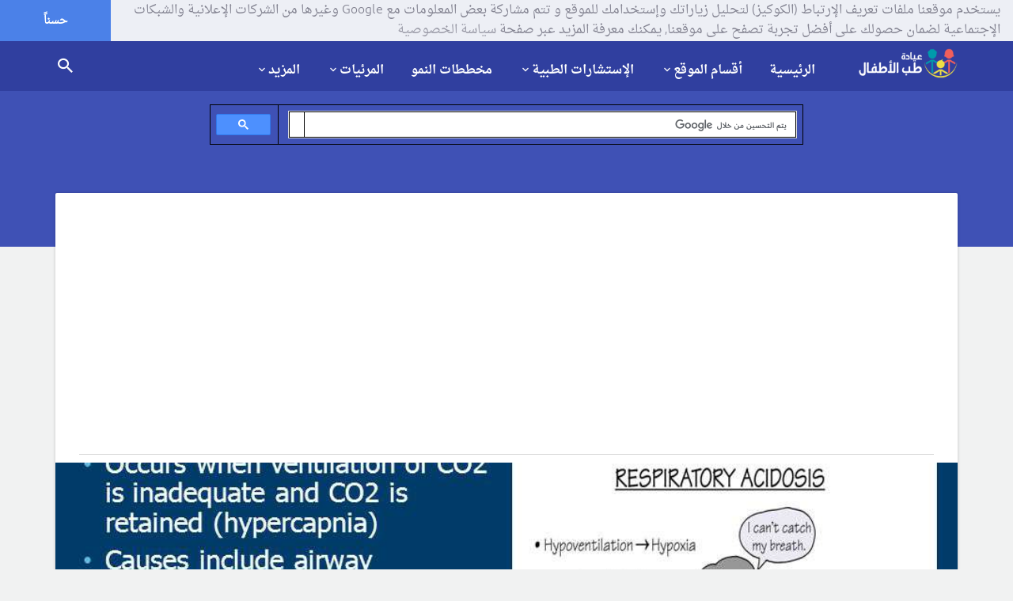

--- FILE ---
content_type: text/html; charset=utf-8
request_url: https://childclinic.net/%D8%A7%D9%84%D8%AD%D9%85%D8%A7%D8%B6-%D8%A7%D9%84%D8%AA%D9%86%D9%81%D8%B3%D9%8A-%D8%B9%D9%86%D8%AF-%D8%A7%D9%84%D8%A3%D8%B7%D9%81%D8%A7%D9%84-%D9%88%D8%A7%D9%84%D8%B1%D8%B6%D8%B9/
body_size: 14521
content:
<!DOCTYPE html>
<!--[if lt IE 7 ]> <html class="ie ie6 ie-lt10 ie-lt9 ie-lt8 ie-lt7 no-js" lang="ar" dir="rtl"> <![endif]-->
<!--[if IE 7 ]>    <html class="ie ie7 ie-lt10 ie-lt9 ie-lt8 no-js" lang="ar" dir="rtl"> <![endif]-->
<!--[if IE 8 ]>    <html class="ie ie8 ie-lt10 ie-lt9 no-js" lang="ar" dir="rtl"> <![endif]-->
<!--[if IE 9 ]>    <html class="ie ie9 ie-lt10 no-js" lang="ar" dir="rtl"> <![endif]-->
<!--[if gt IE 9]><!--><html class="no-js" lang="ar" dir="rtl"><!--<![endif]-->
<!-- the "no-js" class is for Modernizr. --> 
<head>
<base href="https://childclinic.net/" /><meta http-equiv="Content-Type" content="text/html; charset=utf-8">
	<title>الحماض التنفسي عند الأطفال و الرضع</title>
	
	<meta name="viewport" content="width=device-width, initial-scale=1.0, maximum-scale=1.0, user-scalable=no"/>
	<meta name="robots" content="index,follow,noodp,noydir" />
	<meta name="description" content="الحماض التنفسي عند الأطفال و الرضع, Respiratory Acidosis in children,حماض تنفسي للأطفال,الاحمضاض التنفسي لدى الطفل و الرضيع,أسباب,أعراض, تشخيص و علاج الحماض التنفسي عند الأطفال و الرضع">
	<meta name="keywords" content="حماض,الحماض,احمضاض,الاحمضاض,الحموضة,تنفسي,التنفسي,طب,اطفال,الاطفال,صحة,امراض,فرط,التهوية,رضع,الرضع">
	<meta name="author" content="Dr.Radwan Ghazal - MD,FAAP">
	<meta name="generator" content="http://ayhamkhalaf.com" />
	<meta name="thumbnail" content="https://childclinic.net/media/photos/255/الحماض-التنفسي-عند-الأطفال-والرضع.jpg" />
	<meta name="application-name" content="عيادة طب الأطفال"/>
	<meta name="msapplication-TileColor" content="#def5f9"/>
	<meta name="msapplication-square70x70logo" content="https://childclinic.net/style/materialstyle/img/faviconx70.png"/>
	<meta name="msapplication-square150x150logo" content="https://childclinic.net/style/materialstyle/img/faviconx150.png"/>
	<meta name="msapplication-wide310x150logo" content="https://childclinic.net/style/materialstyle/img/faviconx310.png"/>
	<meta name="msapplication-square310x310logo" content="https://childclinic.net/style/materialstyle/img/faviconx310.png"/>
	<meta name="google-site-verification" content="pjVg7C020-6CzKimzD2Y9A82e9k5hAfawS39iNPs5uo" />
	<meta name="alexaVerifyID" content="HqbHkZeoZ9Gd0mzf1h4s-DrhHwM" />
	<!-- Favicon  -->
	<link rel="shortcut icon" href="https://childclinic.net/style/materialstyle/img/favicon.png">
	<link rel="icon" href="https://childclinic.net/style/materialstyle/img/favicon.png">
	<link rel="icon" href="https://childclinic.net/style/materialstyle/img/favicon@2x.png">
	<link rel="apple-touch-icon" href="https://childclinic.net/style/materialstyle/img/iphone-favicon.png">
	<link rel="apple-touch-icon" href="https://childclinic.net/style/materialstyle/img/iphone-favicon@2x.png" sizes="76x76" />
	<link rel="apple-touch-icon" href="https://childclinic.net/style/materialstyle/img/ipad-favicon.png" sizes="120x120" />
	<link rel="apple-touch-icon" href="https://childclinic.net/style/materialstyle/img/ipad-favicon@2x.png" sizes="152x152" />
	<link rel="apple-touch-icon" href="https://childclinic.net/style/materialstyle/img/faviconx180.png" sizes="180x180">
	<link rel="dns-prefetch" href="https://childclinic.net" />
	<link rel="canonical" href="https://childclinic.net/%D8%A7%D9%84%D8%AD%D9%85%D8%A7%D8%B6-%D8%A7%D9%84%D8%AA%D9%86%D9%81%D8%B3%D9%8A-%D8%B9%D9%86%D8%AF-%D8%A7%D9%84%D8%A3%D8%B7%D9%81%D8%A7%D9%84-%D9%88%D8%A7%D9%84%D8%B1%D8%B6%D8%B9/" />
	<link rel="author" href="https://plus.google.com/109056390245721486574" />
	<link rel="publisher" href="https://plus.google.com/+ChildclinicNet" />
	<link rel="alternate" href="https://childclinic.net/rss/article/" type="application/rss+xml" title="خلاصات المقالات  RSS"  />
	<link rel="alternate" href="https://childclinic.net/rss/consultation/" type="application/rss+xml" title="خلاصات الإستشارات  RSS"  />
	<!-- Schema.org markup for Google+ -->
	<meta itemscope itemtype="http://schema.org/Article" />
	<meta itemprop="name" content="الحماض التنفسي عند الأطفال و الرضع">
	<meta itemprop="headline" content="الحماض التنفسي عند الأطفال و الرضع" />
	<meta itemprop="description" content="الحماض التنفسي عند الأطفال و الرضع, Respiratory Acidosis in children,حماض تنفسي للأطفال,الاحمضاض التنفسي لدى الطفل و الرضيع,أسباب,أعراض, تشخيص و علاج الحماض التنفسي عند الأطفال و الرضع">
	<meta itemprop="image" content="https://childclinic.net/media/photos/600/الحماض-التنفسي-عند-الأطفال-والرضع.jpg">
	<!-- Facebook Card -->
	<meta property="og:title" content="الحماض التنفسي عند الأطفال و الرضع">
	<meta property="og:type" content="article">
	<meta property="og:url" content="https://childclinic.net/%D8%A7%D9%84%D8%AD%D9%85%D8%A7%D8%B6-%D8%A7%D9%84%D8%AA%D9%86%D9%81%D8%B3%D9%8A-%D8%B9%D9%86%D8%AF-%D8%A7%D9%84%D8%A3%D8%B7%D9%81%D8%A7%D9%84-%D9%88%D8%A7%D9%84%D8%B1%D8%B6%D8%B9/">
	<meta property="og:image" content="https://childclinic.net/media/photos/600/الحماض-التنفسي-عند-الأطفال-والرضع.jpg">
	<meta property="og:image:width" content="600" />
	<meta property="og:image:height" content="315" />
	<meta property="og:site_name" content="عيادة طب الأطفال">
	<meta property="og:description" content="الحماض التنفسي عند الأطفال و الرضع, Respiratory Acidosis in children,حماض تنفسي للأطفال,الاحمضاض التنفسي لدى الطفل و الرضيع,أسباب,أعراض, تشخيص و علاج الحماض التنفسي عند الأطفال و الرضع">
	<meta property="article:publisher" content="https://www.facebook.com/childclinic/" />
	<meta property="article:author" content="https://www.facebook.com/radwanghazal" />
	<!-- Twitter Card -->
	<meta name="twitter:card" content="summary_large_image" />
	<meta name="twitter:site" content="@child_clinic" />
	<meta name="twitter:creator" content="@drradwanghazal" />
	<meta name="twitter:domain" content="childclinic.net" />
	<meta name="twitter:title" content="الحماض التنفسي عند الأطفال و الرضع" />
	<meta name="twitter:description" content="الحماض التنفسي عند الأطفال و الرضع, Respiratory Acidosis in children,حماض تنفسي للأطفال,الاحمضاض التنفسي لدى الطفل و الرضيع,أسباب,أعراض, تشخيص و علاج الحماض التنفسي عند الأطفال و الرضع" />
	<meta name="twitter:image" content="https://childclinic.net/media/photos/600/الحماض-التنفسي-عند-الأطفال-والرضع.jpg" />
	<!-- CSS-MIN-START  -->
	<link type="text/css" rel="stylesheet" id='materialize-css' href="style/materialstyle/library/materialize/css/materialize.css" media="screen,projection"/>
	<link type="text/css" rel="stylesheet" id='materialize-rtl-css' href="style/materialstyle/library/materialize/css/materialize-rtl.css" media="screen,projection"/>
	<link type="text/css" rel="stylesheet" id='bootstrap-css' href="style/materialstyle/library/bootstrap/css/bootstrap.css" media="screen,projection"/>
	<link type="text/css" rel="stylesheet" id='bootstrap-rtl-css' href="style/materialstyle/library/bootstrap/css/bootstrap-rtl.css" media="screen,projection"/>
	<link type="text/css" rel="stylesheet" id='font-awesome-css' href="style/materialstyle/library/font-awesome/css/font-awesome.min.css" media="screen,projection">
	<link type="text/css" rel="stylesheet" id='animations-css' href="style/materialstyle/css/animations.css" media="screen,projection">
	<link type="text/css" rel="stylesheet" id='fotorama-css' href="style/materialstyle/library/fotorama/fotorama.css" media="screen,projection">
	<link type="text/css" rel="stylesheet" id='owl-carousel-css' href="style/materialstyle/css/owl.carousel.css"/>
	<link type="text/css" rel="stylesheet" id='fancybox-css' href="style/materialstyle/css/jquery.fancybox.css"/>
	<link type="text/css" rel="stylesheet" id='social-btn-css' href="style/materialstyle/css/social-btn.css" media="screen,projection"/>
	<link type="text/css" rel="stylesheet" id='rrssb-css' href="style/materialstyle/css/rrssb.css" media="screen,projection"/>
	<link type="text/css" rel="stylesheet" id='style-css' href="style/materialstyle/css/style.css" media="screen,projection"/>
	<link type="text/css" rel="stylesheet" id='cooki-css' href="style/materialstyle/css/cooki.css" media="screen,projection"/>
	<!-- END-CSS-MIN  -->
	<!-- Scripts  -->
	<!-- HTML5 Shim and Respond.js IE8 support of HTML5 elements and media queries -->
	<!-- WARNING: Respond.js doesn't work if you view the page via file:// -->
	<!--[if lt IE 9]>
	<script src="https://oss.maxcdn.com/libs/html5shiv/3.7.0/html5shiv.js"></script>
	<script src="https://oss.maxcdn.com/libs/respond.js/1.3.0/respond.min.js"></script>
	<![endif]-->

	<script data-ad-client="ca-pub-5967692282231132" async src="https://pagead2.googlesyndication.com/pagead/js/adsbygoogle.js"></script>
</head>
<body>

  <!-- Off screen navigation -->
  <div id="sidr" class="grey lighten-4">
<div class="grey lighten-4 sidrdl"><a href="https://childclinic.net/" class="logo-lg"><img alt="عيادة طب الأطفال" src="style/materialstyle/img/iphone-favicon.png" style="width:60px;height:60px;" /></a></div>
<!--<div class="grey lighten-4 sidrds">
              <!--
                <div class="col-xs-12 col-md-12 grey lighten-4">
				<form action="search/" accept-charset="utf-8" method="post">
                  <div class="input-field col-xs-7 col-md-5 grey lighten-4">
                    <i class="fa fa-search prefix"></i>
                    <input id="icon_prefix" type="text" class="validate" name="namesearch">
                    <label for="icon_prefix">إبحث في الموقع</label>
                  </div>
                  <div class="input-field col-xs-5 col-md-3 grey lighten-4">
                    <button class="waves-effect waves-light btn grey" type="submit" name="send"><i class="mdi-action-search center"></i></button>
                  </div>
				  </form>
				</div>
              
</div>-->
                    <div class="accordion-color grey lighten-4 z-depth-0">
                      <ul class="collapsible z-depth-0" data-collapsible="accordion">

                        <li><div class="collapsible-header grey lighten-2 waves-effect waves-light"><a href="https://childclinic.net/"><i class="fa fa-home"></i>الرئيسية</a></div></li>
					  
                        <li>
                          <div class="collapsible-header grey lighten-3 waves-effect waves-light"><i class="fa fa-list-ul"></i>أقسام الموقع</div>
                          <div class="collapsible-body grey lighten-4 paddinnng_right">
							<ul class="insidr">
							<li><a href='category/%D8%A3%D8%AE%D8%A8%D8%A7%D8%B1-%D8%A7%D9%84%D8%B7%D8%A8/'>أخبار الطب</a></li><li><a href='category/%D8%A7%D9%84%D8%AD%D9%85%D9%84-%D9%88%D8%A7%D9%84%D9%88%D9%84%D8%A7%D8%AF%D8%A9/'>الحمل والولادة</a></li><li><a href='category/%D9%86%D9%85%D9%88-%D9%88%D8%AA%D8%B7%D9%88%D8%B1-%D8%A7%D9%84%D8%B7%D9%81%D9%84/'>نمو و تطور الطفل</a></li><li><a href='category/%D8%A7%D8%B3%D8%B9%D8%A7%D9%81%D8%A7%D8%AA-%D8%A7%D9%84%D8%A3%D8%B7%D9%81%D8%A7%D9%84/'>اسعافات الأطفال</a></li><li><a href='category/%D8%A3%D9%85%D8%B1%D8%A7%D8%B6-%D8%A7%D9%84%D8%A3%D8%B7%D9%81%D8%A7%D9%84/'>أمراض الأطفال</a></li><li><a href='category/%D8%AA%D8%BA%D8%B0%D9%8A%D8%A9-%D8%A7%D9%84%D8%B7%D9%81%D9%84/'>تغذية الطفل</a></li><li><a href='category/%D8%B3%D9%84%D8%A7%D9%85%D8%A9-%D8%A7%D9%84%D8%A3%D8%B7%D9%81%D8%A7%D9%84/'>سلامة الأطفال</a></li><li><a href='category/%D8%A3%D8%B3%D9%85%D8%A7%D8%A1-%D8%A7%D9%84%D8%A3%D8%B7%D9%81%D8%A7%D9%84/'>أسماء الأطفال</a></li><li><a href='category/%D8%AD%D8%B3%D8%A7%D8%A8%D8%A7%D8%AA-%D8%B7%D8%A8%D9%8A%D8%A9/'>حسابات طبية</a></li><li><a href='category/%D8%A7%D9%84%D8%B7%D8%A8-%D8%A7%D9%84%D8%A8%D8%AF%D9%8A%D9%84/'>الطب البديل</a></li>
							</ul>
						 </div>
                        </li>
						
						
						
                        <li>
                          <div class="collapsible-header grey lighten-2 waves-effect"><i class="fa fa-user-md"></i>الإستشارات الطبية</div>
                          <div class="collapsible-body grey lighten-4 paddinnng_right">
							<ul class="insidr">
								<li><a href="consultation/terms/">شروط الإستخدام</a></li>
								<li><a href="consultation/%D8%A7%D9%85%D8%B3%D8%A7%D9%83-%D8%AC%D8%A7%D9%85%D8%AF-%D8%B9%D9%86%D8%AF-%D8%A7%D9%84%D8%B1%D8%B6%D9%8A%D8%B9/">تصفح الإستشارات</a></li>
								<li><a href="consultation/archive/">أرشيف الإستشارات</a></li>
								<li><a href="consultation/add/">أرسل استشارتك</a></li>
							</ul>
						  </div>
                        </li>
						
						
						<li><div class="collapsible-header grey lighten-3 waves-effect waves-light"><a href="growth-charts/"><i class="fa fa-bar-chart"></i>مخططات النمو</a></div></li>
						
                        <li>
                          <div class="collapsible-header grey lighten-2 waves-effect"><i class="fa fa-youtube"></i>المرئيات</div>
                          <div class="collapsible-body grey lighten-4 paddinnng_right">
							<ul class="insidr">
          <li><a href="photos/">مكتبة الصور</a></li>
          <li><a href="videos/">مكتبة الفيديو</a></li>
							</ul>
						  </div>
                        </li>
						
                        <li>
                          <div class="collapsible-header grey lighten-3"><i class="fa fa-chevron-circle-down"></i>المزيد</div>
                          <div class="collapsible-body grey lighten-4 paddinnng_right">
							<ul class="insidr">
		<li><a href="newsletter/">النشرات البريدية</a></li>
		<li><a href="pediatrics-directory/">دليل المواقع</a></li>
		<li><a href="reviews/">آراء في الموقع</a></li>
		<li><a href="nominations/">ترشيح الموقع</a></li>
		<li><a href="support-us/">دعم الموقع مجاناً</a></li>
		<li><a href="awards/">جوائز الموقع</a></li>
		<li><a href="privacy/">سياسة الخصوصية</a></li>
		<li><a href="advertising/">سياسة الإعلان</a></li>
		<li><a href="terms/">شروط الإستخدام</a></li>
		<li><a href="about/">حول الموقع</a></li>
		<li><a href="contact/">اتصل بنا</a></li>
							</ul>
						  </div>
                        </li>	
						
						
                      </ul>
                    </div>

  </div><!-- /#sidr -->

  <!-- header -->
  <header>
    <!-- nav -->
    <div class="nav nav-sticky indigo darken-2 sticky nosticky">
      <div class="container">
      <a href="https://childclinic.net/" class="brand-logo right"><img src="style/materialstyle/img/logo.png" alt="عيادة طب الأطفال"></a>
      <div class="menu">
        <ul>
		
		  <li><a href="https://childclinic.net/">الرئيسية</a></li>
          <li class="dropdown">
            <a id="drop1" href="#" class="dropdown-toggle" data-toggle="dropdown" aria-haspopup="true" aria-expanded="false">أقسام الموقع<i class="mdi-hardware-keyboard-arrow-down caret"></i></a> 
            <ul class="dropdown-menu" aria-labelledby="drop1">
              <li><a href='category/%D8%A3%D8%AE%D8%A8%D8%A7%D8%B1-%D8%A7%D9%84%D8%B7%D8%A8/'>أخبار الطب</a></li><li><a href='category/%D8%A7%D9%84%D8%AD%D9%85%D9%84-%D9%88%D8%A7%D9%84%D9%88%D9%84%D8%A7%D8%AF%D8%A9/'>الحمل والولادة</a></li><li><a href='category/%D9%86%D9%85%D9%88-%D9%88%D8%AA%D8%B7%D9%88%D8%B1-%D8%A7%D9%84%D8%B7%D9%81%D9%84/'>نمو و تطور الطفل</a></li><li><a href='category/%D8%A7%D8%B3%D8%B9%D8%A7%D9%81%D8%A7%D8%AA-%D8%A7%D9%84%D8%A3%D8%B7%D9%81%D8%A7%D9%84/'>اسعافات الأطفال</a></li><li><a href='category/%D8%A3%D9%85%D8%B1%D8%A7%D8%B6-%D8%A7%D9%84%D8%A3%D8%B7%D9%81%D8%A7%D9%84/'>أمراض الأطفال</a></li><li><a href='category/%D8%AA%D8%BA%D8%B0%D9%8A%D8%A9-%D8%A7%D9%84%D8%B7%D9%81%D9%84/'>تغذية الطفل</a></li><li><a href='category/%D8%B3%D9%84%D8%A7%D9%85%D8%A9-%D8%A7%D9%84%D8%A3%D8%B7%D9%81%D8%A7%D9%84/'>سلامة الأطفال</a></li><li><a href='category/%D8%A3%D8%B3%D9%85%D8%A7%D8%A1-%D8%A7%D9%84%D8%A3%D8%B7%D9%81%D8%A7%D9%84/'>أسماء الأطفال</a></li><li><a href='category/%D8%AD%D8%B3%D8%A7%D8%A8%D8%A7%D8%AA-%D8%B7%D8%A8%D9%8A%D8%A9/'>حسابات طبية</a></li><li><a href='category/%D8%A7%D9%84%D8%B7%D8%A8-%D8%A7%D9%84%D8%A8%D8%AF%D9%8A%D9%84/'>الطب البديل</a></li>
            </ul>
          </li>
          <li class="dropdown">
            <a id="drop2" href="#" class="dropdown-toggle" data-toggle="dropdown" aria-haspopup="true" aria-expanded="false">الإستشارات الطبية<i class="mdi-hardware-keyboard-arrow-down caret"></i></a> 
            <ul class="dropdown-menu" aria-labelledby="drop2">
              <li><a href="consultation/terms/">شروط استخدام الإستشارات</a></li>
              <li><a href="consultation/%D8%A7%D9%85%D8%B3%D8%A7%D9%83-%D8%AC%D8%A7%D9%85%D8%AF-%D8%B9%D9%86%D8%AF-%D8%A7%D9%84%D8%B1%D8%B6%D9%8A%D8%B9/">تصفح الإستشارات</a></li>
              <li><a href="consultation/archive/">أرشيف الإستشارات</a></li>
              <li><a href="consultation/add/">أرسل استشارتك</a></li>
            </ul>
          </li>
		  <li><a href="growth-charts/">مخططات النمو</a></li>
          <li class="dropdown">
            <a id="drop3" href="#" class="dropdown-toggle" data-toggle="dropdown" aria-haspopup="true" aria-expanded="false">المرئيات<i class="mdi-hardware-keyboard-arrow-down caret"></i></a> 
            <ul class="dropdown-menu" aria-labelledby="drop3">
              <li><a href="photos/">مكتبة الصور</a></li>
              <li><a href="videos/">مكتبة الفيديو</a></li>
            </ul>
          </li>
		  
          <li class="dropdown">
            <a id="drop4" href="#" class="dropdown-toggle" data-toggle="dropdown" aria-haspopup="true" aria-expanded="false">المزيد<i class="mdi-hardware-keyboard-arrow-down caret"></i></a> 
            <ul class="dropdown-menu" aria-labelledby="drop4">
			  <li><a href="newsletter/">النشرات البريدية</a></li>
			  <li><a href="pediatrics-directory/">دليل المواقع</a></li>
			  <li class="divider"></li>
			  <li><a href="reviews/">آراء في الموقع</a></li>
			  <li><a href="nominations/">ترشيح الموقع</a></li>
			  <li><a href="support-us/">دعم الموقع مجاناً</a></li>
			  <li><a href="awards/">جوائز الموقع</a></li>
			  <li class="divider"></li>
              <li><a href="privacy/">سياسة الخصوصية</a></li>
              <li><a href="advertising/">سياسة الإعلان</a></li>
              <li><a href="terms/">شروط الإستخدام</a></li>
			  <li class="divider"></li>
              <li><a href="about/">حول الموقع</a></li>
              <li><a href="contact/">اتصل بنا</a></li>
            </ul>
          </li>
        </ul>
      </div>
      <!-- search -->
      
      <!-- <span id="trigger-overlay" class="search-icon"><a href="search"><i class="mdi-action-search"></i></a></span> -->
      <span class="search-icon"><a href="search"><i class="mdi-action-search"></i></a></span>
      <div class="menu-icon" href="#sidr">
        <i class="mdi-navigation-menu"></i>
      </div>
      
      
      
      <!--
      <div class="overlay overlay-genie" data-steps="m 701.56545,809.01175 35.16718,0 0,19.68384 -35.16718,0 z;m 698.9986,728.03569 41.23353,0 -3.41953,77.8735 -34.98557,0 z;m 687.08153,513.78234 53.1506,0 C 738.0505,683.9161 737.86917,503.34193 737.27015,806 l -35.90067,0 c -7.82727,-276.34892 -2.06916,-72.79261 -14.28795,-292.21766 z;m 403.87105,257.94772 566.31246,2.93091 C 923.38284,513.78233 738.73561,372.23931 737.27015,806 l -35.90067,0 C 701.32034,404.49318 455.17312,480.07689 403.87105,257.94772 z;M 51.871052,165.94772 1362.1835,168.87863 C 1171.3828,653.78233 738.73561,372.23931 737.27015,806 l -35.90067,0 C 701.32034,404.49318 31.173122,513.78234 51.871052,165.94772 z;m 52,26 1364,4 c -12.8007,666.9037 -273.2644,483.78234 -322.7299,776 l -633.90062,0 C 359.32034,432.49318 -6.6979288,733.83462 52,26 z;m 0,0 1439.999975,0 0,805.99999 -1439.999975,0 z">
        <svg xmlns="http://www.w3.org/2000/svg" width="100%" height="100%" viewBox="0 0 1440 806" preserveAspectRatio="none">
          <path class="overlay-path" d="m 701.56545,809.01175 35.16718,0 0,19.68384 -35.16718,0 z"/>
        </svg>
        <button type="button" class="overlay-close"><i class="mdi-navigation-close"></i></button>
        
<div class="search-form">
          <div class="container">
            <div class="row">
              <span>طفلي يشكو من :</span>
              <script async src='https://cse.google.com/cse.js?cx=partner-pub-5967692282231132:bhykqz181ey'></script><div class="gcse-searchbox-only"></div>
            </div>
          </div>
        </div>
-->


        
        <!--<div class="search-form">
          <div class="container">
            <div class="row">
              <span>طفلي يشكو من :</span>
              <form action="search/" accept-charset="utf-8" method="post">
                <input type="text" name="namesearch" class="col-md-7 col m7" id="namesearch" placeholder="ما الذي تريد البحث عنه؟">
				<div class="input-field col-sm-12 center">
                  <button class="waves-effect waves-light btn btn-flat-large pink" type="submit" name="send"><i class="mdi-action-search right"></i> إبحث الآن</button>
                </div>
              </form>
            </div>
          </div>
        </div>-->
      </div> <!--/ search -->
	  </div>
 <!--/ nav -->
  </header>
  <!--/ header --><div class="heading-bg indigo">
  <div class="h-100 container">
    <div class="h-100 row">
        
        <script async src="https://cse.google.com/cse.js?cx=partner-pub-5967692282231132:bhykqz181ey"></script>

        <div class="col-xs-2 .col-md-2 align-middle center">
        </div>

        <div class="h-100 col-xs-8 .col-md-8 align-middle center">
            
            <div class="gcse-searchbox-only"></div>
            
        </div>
        
        <div class="col-xs-2 .col-md-2 align-middle center">
        </div>
        
    </div>
  </div>
</div>
<!-- Blogs container -->
<div class="section blog">
  <div class="container">
    <div class="row no-margin-bottom">
      <div class="col-sm-12">
        <!-- Single post -->
        <div class="single">
          <!-- Post content -->
          <div class="post single-post">
            <div class="myImgDiv"><img src="media/photos/100/الحماض-التنفسي-عند-الأطفال-والرضع.jpg" class="materialboxed myImg" alt="الحماض التنفسي عند الأطفال و الرضع"></div>
										<div class="hondiv">
<div class="icon"><i class="fa fa-check-circle"></i></div>
<div class="text">أنت تتصفح معلومات طبية موثوقة تتوافق مع معايير مؤسسة الصحة على الإنترنت لضمان تقديم معلومات صحية موثوقة, <a href="https://www.healthonnet.org/HONcode/Arabic/?HONConduct965216" target="_blank">تحقق هنا</a>.</div>
<div class="image"><a href="https://www.healthonnet.org/HONcode/Arabic/" target="_blank"><img src="https://childclinic.net/style/materialstyle/img/honcode-02.png" alt="مؤسسة الصحة على الإنترنت HON" height="45"></a></div>
</div>
										
										
            <div id="breadcrumb-row"><ol itemscope itemtype="http://schema.org/BreadcrumbList"><li itemprop="itemListElement" itemscope itemtype="http://schema.org/ListItem">
							<a itemprop="item" href="https://childclinic.net/"><span itemprop="name">الرئيسية</span></a>
							<meta itemprop="position" content="1" />
						</li><li itemprop="itemListElement" itemscope itemtype="http://schema.org/ListItem">
							<a itemprop="item" href="category/%D8%A3%D9%85%D8%B1%D8%A7%D8%B6-%D8%A7%D9%84%D8%A3%D8%B7%D9%81%D8%A7%D9%84/"><span itemprop="name">أمراض الأطفال</span></a>
							<meta itemprop="position" content="2" />
						</li><li itemprop="itemListElement" itemscope itemtype="http://schema.org/ListItem">
							<a itemprop="item" href="category/%D8%A7%D9%84%D8%A7%D9%85%D8%B1%D8%A7%D8%B6-%D8%A7%D9%84%D8%A7%D8%B3%D8%AA%D9%82%D9%84%D8%A7%D8%A8%D9%8A%D8%A9-%D8%B9%D9%86%D8%AF-%D8%A7%D9%84%D8%A3%D8%B7%D9%81%D8%A7%D9%84/"><span itemprop="name">الامراض الاستقلابية عند الأطفال</span></a>
							<meta itemprop="position" content="3" />
						</li><li itemprop="itemListElement" itemscope="" itemtype="http://schema.org/ListItem">
							<span itemprop="name">الحماض التنفسي عند الأطفال و الرضع</span>
							<meta itemprop="position" content="4">
						</li></ol></div>
            <h1>الحماض التنفسي عند الأطفال و الرضع</h1>
            <div class="single-content text-darken-3">
              <p align="center"><strong><span style="color: #ff0000; font-family: Tahoma; font-size: medium;"><span lang="ar-sy"> الحماض التنفسي عند الأطفال و الرضع </span></span> </strong></p>
<p align="center"><strong><span style="color: #ff0000; font-family: Tahoma; font-size: medium;"> <span lang="ar-sy">&nbsp;</span>Respiratory Acidosis <span lang="en-us">in children</span></span></strong></p>
<p align="center"><strong><span style="color: #ff0000; font-family: Tahoma; font-size: medium;">حماض تنفسي للأطفال</span></strong></p>
<p align="center"><strong><span style="color: #ff0000; font-family: Tahoma; font-size: medium;">الاحمضاض التنفسي لدى الطفل و الرضيع</span></strong></p>
<p align="center"><strong><span style="color: #ff0000; font-family: Tahoma; font-size: medium;">أسباب,أعراض, تشخيص و علاج <span lang="ar-sy">الحماض التنفسي عند الأطفال و الرضع</span></span></strong></p>
<p align="center">&nbsp;</p>
<p align="justify"><span lang="ar-sy"><span style="font-family: Tahoma; font-size: medium;">يحدث الحماض التنفسي عند الأطفال و الرضع عندما يكون الإطراح الرئوي لثاني أوكسيد الكربون - في حالة الإنتاج الطبيعي لهذا الغاز - غير كاف.</span></span></p>
<p align="right"><span lang="ar-sy"><strong> <span style="color: #0000ff; font-family: Tahoma; font-size: medium;">ما هي أسباب </span></strong></span><strong> <span style="color: #0000ff; font-family: Tahoma; font-size: medium;"><span lang="ar-sy">الحماض التنفسي عند الأطفال و الرضع&nbsp; ؟</span></span></strong></p>
<p align="justify"><span lang="ar-sy"><span style="font-family: Tahoma; font-size: medium;">قد يحدث الحماض التنفسي عند الأطفال و الرضع في الحالات و الأمراض التالية :</span></span></p>
<ol>
<li>
<p align="justify"><span lang="ar-sy"><span style="font-family: Tahoma; font-size: medium;">في الاضطرابات العصبية العضلية كأذية جذع الدماغ و متلازمة غيلان باريه</span></span></p>
</li>
<li>
<p align="justify"><span lang="ar-sy"><span style="font-family: Tahoma; font-size: medium;">فرط جرعة المركنات أو المهدئات</span></span></p>
</li>
<li>
<p align="justify"><span lang="ar-sy"><span style="font-family: Tahoma; font-size: medium;">انسداد الطريق الهوائي بسبب جسم أجنبي أو تشنج القصبات الشديد أو الوذمة الحنجرية </span></span></p>
</li>
<li>
<p align="justify"><span lang="ar-sy"><span style="font-family: Tahoma; font-size: medium;">الأمراض الوعائية كالصمة الرئوية الجسيمة</span></span></p>
</li>
<li>
<p align="justify"><span lang="ar-sy"><span style="font-family: Tahoma; font-size: medium;">الريح الصدرية او استرواح الصدر و الوذمة الرئوية أو ذات الرئة الشديدة الوطأة . </span></span></p>
</li>
<li>
<p align="justify"><span lang="ar-sy"><span style="font-family: Tahoma; font-size: medium;">قد يرافق الحماض التنفسي المزمن متلازمة بيكويك </span></span></p>
</li>
<li>
<p align="justify"><span lang="ar-sy"><span style="font-family: Tahoma; font-size: medium;">في شلل الأطفال او التهاب سنجابية النخاع </span></span></p>
</li>
<li>
<p align="justify"><span lang="ar-sy"><span style="font-family: Tahoma; font-size: medium;">المرض المزمن الساد للسبيل التنفسي </span></span></p>
</li>
<li>
<p align="justify"><span lang="ar-sy"><span style="font-family: Tahoma; font-size: medium;">الجنف الحدابي </span></span></p>
</li>
<li>
<p align="justify"><span lang="ar-sy"><span style="font-family: Tahoma; font-size: medium;">الإعطاء المزمن للمركنات أو المهدئات. </span></span></p>
</li>
</ol>
<p align="justify"><span lang="ar-sy"><span style="font-family: Tahoma; font-size: medium;">أما في الحالات المرضية المسببة لحدوث </span></span><span style="font-family: Tahoma; font-size: medium;"><span lang="ar-sy">الحماض التنفسي فإن مستوى الـ </span>PCO2 <span lang="ar-sy">يزداد حتى يصل للمستوى الكافي لإحداث إطراح رئوي للـ </span>CO2 <span lang="ar-sy">مساوياً لكمية إنتاجه . </span></span></p>
<p align="justify"><span style="font-family: Tahoma; font-size: medium;"><span lang="ar-sy">وعلى الرغم من الوصول لحالة ثابتة جديدة يسبب الازدياد في </span>PCO2 <span lang="ar-sy">(فرط الكربمية ) حماضاً جهازياً عن طريق زيادة التراكيز المصلية لحمض الكربون وبالتالي لشوارد الهيدروجين . ونظراً لكون </span>CO2 <span lang="ar-sy">إحدى المكونات الرئيسة لجهاز الدوارىء الأساسي للسائل خارج الخلوي فمن الواجب درء الازدياد في </span>PCO2 <span lang="ar-sy">وفي الحال بواسطة الدوارىء التي لا صلة لها بالبيكربونات (مثل البروتينات في السائل خاج الخلوي والفوسفات وخضاب الدم والبروتينات الأخرى واللاكتات في الخلايا ) . وينبه الحماض وكذلك </span>PCO2 <span lang="ar-sy"> المرتفع الكلية لأن تزيد من طرح شوارد &nbsp;الهيدروجين على شكل أمونيوم وحمض قابل للمعايرة , ولكي تولد وتعيد امتصاص المزيد من البيكربونات , وقد تزداد البيكربونات في المصورة إلى حد يفوق الحد الطبيعي . </span></span></p>
<p align="justify"><span lang="ar-sy"><span style="font-family: Tahoma; font-size: medium;">تترافق أسباب الحماض التنفسي الحاد غالباً مع نقص الأوكسجين في الدم والذي يسيطر عادة على المظاهر السريرية إضافة لعلامات الضائقة التنفسية , ويؤدي فرط &nbsp;الكربمية إلى توسع الأوعية زيادة الجريان الدموي الدماغي وقد يكون مسؤولاً عن حالات الصداع وارتفاع التوتر داخل القحف التي توجد أحياناً في هؤلاء المرضى .</span></span></p>
<p style="text-align: right;"><span style="color: #f2f2f2; font-size: medium;" lang="ar-sy">جميع الحقوق محفوظة - عيادة طب الأطفال Copyright &copy;childclinic.net </span></p>
<p align="right"><span lang="ar-sy"><strong> <span style="color: #0000ff; font-family: Tahoma; font-size: medium;">ما هي أعراض و علامات </span></strong> </span><strong><span style="color: #0000ff; font-family: Tahoma; font-size: medium;"><span lang="ar-sy">الحماض التنفسي عند الأطفال و الرضع&nbsp; ؟</span></span></strong></p>
<p align="justify"><span lang="ar-sy"><span style="font-family: Tahoma; font-size: medium;">أهم أعراض و علامات </span></span><span style="font-family: Tahoma; font-size: medium;"><span lang="ar-sy">الحماض التنفسي عند الأطفال و الرضع هي :</span></span></p>
<ul>
<li>
<p align="justify"><span lang="ar-sy"><span style="font-family: Tahoma; font-size: medium;">تعب الطفل والرضيع</span></span></p>
</li>
<li>
<p align="justify"><span lang="ar-sy"><span style="font-family: Tahoma; font-size: medium;">ميل الطفل للنوم</span></span></p>
</li>
<li>
<p align="justify"><span lang="ar-sy"><span style="font-family: Tahoma; font-size: medium;">ضيق النفس عند الطفل أو الرضيع</span></span></p>
</li>
<li>
<p align="justify"><span lang="ar-sy"><span style="font-family: Tahoma; font-size: medium;">التخليط الذهني</span></span></p>
</li>
</ul>
<p align="right"><span lang="ar-sy"><strong> <span style="color: #0000ff; font-family: Tahoma; font-size: medium;">كيف يتم تشخيص </span></strong></span><strong> <span style="color: #0000ff; font-family: Tahoma; font-size: medium;"><span lang="ar-sy">الحماض التنفسي عند الأطفال و الرضع&nbsp; ؟</span></span></strong></p>
<p align="right"><span lang="ar-sy"><span style="font-family: Tahoma; font-size: medium;">يتم تشخيص </span></span><span style="font-family: Tahoma; font-size: medium;"><span lang="ar-sy">الحماض التنفسي عند الأطفال و الرضع من خلال الشك بالحالة عند الطفل و يؤكد بالفحوص التالية :</span></span></p>
<ol>
<li>
<p align="right"><span lang="ar-sy"><span style="font-family: Tahoma; font-size: medium;">معايرة غازات الدم</span></span></p>
</li>
<li>
<p align="right"><span lang="ar-sy"><span style="font-family: Tahoma; font-size: medium;">اختبارات وظائف الرئة</span></span></p>
</li>
<li>
<p align="right"><span lang="ar-sy"><span style="font-family: Tahoma; font-size: medium;">صورة الصدر</span></span></p>
</li>
</ol>
<p align="right"><span lang="ar-sy"><strong> <span style="color: #0000ff; font-family: Tahoma; font-size: medium;">ما هي معالجة </span></strong></span><strong> <span style="color: #0000ff; font-family: Tahoma; font-size: medium;"><span lang="ar-sy">الحماض التنفسي عند الأطفال و الرضع&nbsp; ؟</span></span></strong></p>
<p align="justify"><span lang="ar-sy"><span style="font-family: Tahoma; font-size: medium;">يتم علاج الحمض التنفسي عند الاطفال و الرضع بالتركيز على علاج المرض الأصلي المسبب , و يعطى الطفل والرضيع عادةً : موسعات القصبات, تطبيق التهوية الآلية بالضغط الإيجابي إن لزم ,و تطبيق الأوكسجين إن لزم&nbsp; .</span></span><span style="font-style: normal; font-variant: normal; font-weight: normal; letter-spacing: normal; line-height: normal; orphans: auto; text-align: justify; text-indent: 0px; text-transform: none; white-space: normal; widows: 1; word-spacing: 0px; -webkit-text-stroke-width: 0px; font-family: Tahoma; font-size: medium; background-color: #ffffff;" lang="ar-sy">.</span><span style="font-style: normal; font-variant: normal; font-weight: normal; letter-spacing: normal; line-height: normal; orphans: auto; text-align: justify; text-indent: 0px; text-transform: none; white-space: normal; widows: 1; word-spacing: 0px; -webkit-text-stroke-width: 0px; font-family: Tahoma; font-size: medium; background-color: #ffffff;">.الدكتور رضوان غزال<span lang="en-us"><span class="Apple-converted-space">&nbsp;</span>MD, FAAP</span>-جميع الحقوق محفوظة - عيادة طب الأطفال -</span><span style="font-family: tahoma; font-style: normal; font-variant: normal; font-weight: normal; letter-spacing: normal; line-height: normal; orphans: auto; text-align: justify; text-indent: 0px; text-transform: none; white-space: normal; widows: 1; word-spacing: 0px; -webkit-text-stroke-width: 0px; font-size: medium; background-color: #ffffff;" lang="ar-sy">Copyright &copy;childclinic.net</span><span style="font-style: normal; font-variant: normal; font-weight: normal; letter-spacing: normal; line-height: normal; orphans: auto; text-align: justify; text-indent: 0px; text-transform: none; white-space: normal; widows: 1; word-spacing: 0px; -webkit-text-stroke-width: 0px; font-family: Tahoma; font-size: medium; background-color: #ffffff;">&nbsp;- آخر تحديث 9/12/2016</span></p>
<p align="justify"><span style="font-style: normal; font-variant: normal; font-weight: normal; letter-spacing: normal; line-height: normal; orphans: auto; text-align: justify; text-indent: 0px; text-transform: none; white-space: normal; widows: 1; word-spacing: 0px; -webkit-text-stroke-width: 0px; font-family: Tahoma; font-size: medium; background-color: #ffffff;"> مصدر المعلومات :</span></p>
<ul>
<li>
<p style="margin: 0px 0px 1.42857em; padding: 0px; border: 0px; font-style: normal; font-variant-ligatures: normal; font-variant-caps: normal; font-variant-numeric: inherit; font-weight: normal; font-stretch: inherit; font-size: 14px; line-height: inherit; font-family: 'Lucida Grande', Geneva, Arial, Helvetica, sans-serif; vertical-align: baseline; height: 42px; word-wrap: break-word; color: #444444; letter-spacing: normal; orphans: 2; text-align: start; text-indent: 0px; text-transform: none; white-space: normal; widows: 2; word-spacing: 0px; -webkit-text-stroke-width: 0px; background-color: #ffffff;">Effros RM, Swenson ER. Acid-base balance. In: Mason RJ, Broaddus CV, Martin TR, et al.<span class="Apple-converted-space">&nbsp;</span><em style="margin: 0px; padding: 0px; border: 0px; font-style: italic; font-variant: inherit; font-weight: inherit; font-stretch: inherit; font-size: inherit; line-height: inherit; font-family: inherit; vertical-align: baseline;">Murray &amp; Nadel's Textbook of Respiratory Medicine</em>. 5th ed. Philadelphia, PA: Elsevier Saunders; 2010:chap 7.</p>
</li>
<li>
<p style="margin: 0px 0px 1.42857em; padding: 0px; border: 0px; font-style: normal; font-variant-ligatures: normal; font-variant-caps: normal; font-variant-numeric: inherit; font-weight: normal; font-stretch: inherit; font-size: 14px; line-height: inherit; font-family: 'Lucida Grande', Geneva, Arial, Helvetica, sans-serif; vertical-align: baseline; height: 42px; word-wrap: break-word; color: #444444; letter-spacing: normal; orphans: 2; text-align: start; text-indent: 0px; text-transform: none; white-space: normal; widows: 2; word-spacing: 0px; -webkit-text-stroke-width: 0px; background-color: #ffffff;">Seifter JL. Acid-base disorders. In: Goldman L, Schafer AI, eds.<span class="Apple-converted-space">&nbsp;</span><em style="margin: 0px; padding: 0px; border: 0px; font-style: italic; font-variant: inherit; font-weight: inherit; font-stretch: inherit; font-size: inherit; line-height: inherit; font-family: inherit; vertical-align: baseline;">Goldman's Cecil Medicine</em>. 24th ed. Philadelphia, PA: Elsevier Saunders; 2011:chap 120<span style="color: #000000; font-family: tahoma; font-size: 13px;">&nbsp;</span></p>
</li>
</ul>
            </div>
          </div>
          <!--/ Post content -->
        </div>
        <!--/ Single post -->
        <!-- Comments -->
          <div class="row no-margin-bottom hide-on-med-and-down">
            <div class="col-sm-12 no-margin-bottom">
              <div class="single-comments no-margin-bottom">
			  
				<div class="row">
				<div class="grey-text text-darken-1 font_title_slim font_size_14"><span class="author"><i class="mdi-content-reply"></i>شارك المقالة و انشرها على صفحتك مع الأصدقاء على:</span></div>
                </div>
			  
				<div class="row center">
				<!-- Buttons start here. Copy this ul to your document. -->
    <ul class="rrssb-buttons">


	
      <li class="rrssb-facebook">
        <!--  Replace with your URL. For best results, make sure you page has the proper FB Open Graph tags in header:
              https://developers.facebook.com/docs/opengraph/howtos/maximizing-distribution-media-content/ -->
        <a href="https://www.facebook.com/sharer/sharer.php?u=https://childclinic.net/%D8%A7%D9%84%D8%AD%D9%85%D8%A7%D8%B6-%D8%A7%D9%84%D8%AA%D9%86%D9%81%D8%B3%D9%8A-%D8%B9%D9%86%D8%AF-%D8%A7%D9%84%D8%A3%D8%B7%D9%81%D8%A7%D9%84-%D9%88%D8%A7%D9%84%D8%B1%D8%B6%D8%B9/" class="popup">
          <span class="rrssb-icon">
            <svg xmlns="http://www.w3.org/2000/svg" viewBox="0 0 29 29"><path d="M26.4 0H2.6C1.714 0 0 1.715 0 2.6v23.8c0 .884 1.715 2.6 2.6 2.6h12.393V17.988h-3.996v-3.98h3.997v-3.062c0-3.746 2.835-5.97 6.177-5.97 1.6 0 2.444.173 2.845.226v3.792H21.18c-1.817 0-2.156.9-2.156 2.168v2.847h5.045l-.66 3.978h-4.386V29H26.4c.884 0 2.6-1.716 2.6-2.6V2.6c0-.885-1.716-2.6-2.6-2.6z"/></svg>
          </span>
          <span class="rrssb-text">فيسبوك</span>
        </a>
      </li>
	  
      <li class="rrssb-twitter">
        <!-- Replace href with your Meta and URL information  -->
        <a href="https://twitter.com/intent/tweet?text=https%3A%2F%2Fchildclinic.net%2F%25D8%25A7%25D9%2584%25D8%25AD%25D9%2585%25D8%25A7%25D8%25B6-%25D8%25A7%25D9%2584%25D8%25AA%25D9%2586%25D9%2581%25D8%25B3%25D9%258A-%25D8%25B9%25D9%2586%25D8%25AF-%25D8%25A7%25D9%2584%25D8%25A3%25D8%25B7%25D9%2581%25D8%25A7%25D9%2584-%25D9%2588%25D8%25A7%25D9%2584%25D8%25B1%25D8%25B6%25D8%25B9%2F"
        class="popup">
          <span class="rrssb-icon">
            <svg xmlns="http://www.w3.org/2000/svg" viewBox="0 0 28 28"><path d="M24.253 8.756C24.69 17.08 18.297 24.182 9.97 24.62a15.093 15.093 0 0 1-8.86-2.32c2.702.18 5.375-.648 7.507-2.32a5.417 5.417 0 0 1-4.49-3.64c.802.13 1.62.077 2.4-.154a5.416 5.416 0 0 1-4.412-5.11 5.43 5.43 0 0 0 2.168.387A5.416 5.416 0 0 1 2.89 4.498a15.09 15.09 0 0 0 10.913 5.573 5.185 5.185 0 0 1 3.434-6.48 5.18 5.18 0 0 1 5.546 1.682 9.076 9.076 0 0 0 3.33-1.317 5.038 5.038 0 0 1-2.4 2.942 9.068 9.068 0 0 0 3.02-.85 5.05 5.05 0 0 1-2.48 2.71z"/></svg>
          </span>
          <span class="rrssb-text">تويتر</span>
        </a>
      </li>

      <li class="rrssb-whatsapp">
        <a href="whatsapp://send?text=الحماض التنفسي عند الأطفال و الرضع, https://childclinic.net/%D8%A7%D9%84%D8%AD%D9%85%D8%A7%D8%B6-%D8%A7%D9%84%D8%AA%D9%86%D9%81%D8%B3%D9%8A-%D8%B9%D9%86%D8%AF-%D8%A7%D9%84%D8%A3%D8%B7%D9%81%D8%A7%D9%84-%D9%88%D8%A7%D9%84%D8%B1%D8%B6%D8%B9/" data-action="share/whatsapp/share">
          <span class="rrssb-icon">
            <svg xmlns="http://www.w3.org/2000/svg" width="90" height="90" viewBox="0 0 90 90"><path d="M90 43.84c0 24.214-19.78 43.842-44.182 43.842a44.256 44.256 0 0 1-21.357-5.455L0 90l7.975-23.522a43.38 43.38 0 0 1-6.34-22.637C1.635 19.63 21.415 0 45.818 0 70.223 0 90 19.628 90 43.84zM45.818 6.983c-20.484 0-37.146 16.535-37.146 36.86 0 8.064 2.63 15.533 7.076 21.61l-4.64 13.688 14.274-4.537A37.122 37.122 0 0 0 45.82 80.7c20.48 0 37.145-16.533 37.145-36.857S66.3 6.983 45.818 6.983zm22.31 46.956c-.272-.447-.993-.717-2.075-1.254-1.084-.537-6.41-3.138-7.4-3.495-.993-.36-1.717-.54-2.438.536-.72 1.076-2.797 3.495-3.43 4.212-.632.72-1.263.81-2.347.27-1.082-.536-4.57-1.672-8.708-5.332-3.22-2.848-5.393-6.364-6.025-7.44-.63-1.076-.066-1.657.475-2.192.488-.482 1.084-1.255 1.625-1.882.543-.628.723-1.075 1.082-1.793.363-.718.182-1.345-.09-1.884-.27-.537-2.438-5.825-3.34-7.977-.902-2.15-1.803-1.793-2.436-1.793-.63 0-1.353-.09-2.075-.09-.722 0-1.896.27-2.89 1.344-.99 1.077-3.788 3.677-3.788 8.964 0 5.288 3.88 10.397 4.422 11.113.54.716 7.49 11.92 18.5 16.223 11.01 4.3 11.01 2.866 12.996 2.686 1.984-.18 6.406-2.6 7.312-5.107.9-2.513.9-4.664.63-5.112z"/></svg>
          </span>
          <span class="rrssb-text">واتساب</span>
        </a>
      </li>
      
      <li class="rrssb-telegram">
        <a href="https://telegram.me/share/?url=https://childclinic.net/%D8%A7%D9%84%D8%AD%D9%85%D8%A7%D8%B6-%D8%A7%D9%84%D8%AA%D9%86%D9%81%D8%B3%D9%8A-%D8%B9%D9%86%D8%AF-%D8%A7%D9%84%D8%A3%D8%B7%D9%81%D8%A7%D9%84-%D9%88%D8%A7%D9%84%D8%B1%D8%B6%D8%B9/&text=الحماض التنفسي عند الأطفال و الرضع">
          <span class="rrssb-icon">
            <svg xmlns="http://www.w3.org/2000/svg" xmlns:xlink="http://www.w3.org/1999/xlink" viewBox="0 0 1000 1000"><path d="M500,10C229.4,10,10,229.4,10,500s219.4,490,490,490s490-219.4,490-490S770.6,10,500,10z M740.8,345.9l-80.4,378.8c-5.5,27-21.8,33.3-44.4,20.9L493.5,655l-58.8,57.2c-6.9,6.7-12.3,12.3-24.5,12.3c-15.9,0-13.2-5.9-18.6-21.1l-41.7-137l-121.2-37.7c-26.2-8-26.4-26,5.9-38.9l472-182.2C728.2,297.9,749,312.8,740.8,345.9L740.8,345.9z"/></svg>
          </span>
          <span class="rrssb-text">تيليغرام</span>
        </a>
      </li>
	  
      <li class="rrssb-email">
        <a href="mailto:?Subject=الحماض التنفسي عند الأطفال و الرضع&body=الحماض التنفسي عند الأطفال و الرضع, https://childclinic.net/%D8%A7%D9%84%D8%AD%D9%85%D8%A7%D8%B6-%D8%A7%D9%84%D8%AA%D9%86%D9%81%D8%B3%D9%8A-%D8%B9%D9%86%D8%AF-%D8%A7%D9%84%D8%A3%D8%B7%D9%81%D8%A7%D9%84-%D9%88%D8%A7%D9%84%D8%B1%D8%B6%D8%B9/">
          <span class="rrssb-icon">
            <svg xmlns="http://www.w3.org/2000/svg" width="24" height="24" viewBox="0 0 24 24"><path d="M21.386 2.614H2.614A2.345 2.345 0 0 0 .279 4.961l-.01 14.078a2.353 2.353 0 0 0 2.346 2.347h18.771a2.354 2.354 0 0 0 2.347-2.347V4.961a2.356 2.356 0 0 0-2.347-2.347zm0 4.694L12 13.174 2.614 7.308V4.961L12 10.827l9.386-5.866v2.347z"/></svg>
          </span>
          <span class="rrssb-text">أرسل بالبريد</span>
        </a>
      </li>
	  
	  <li class="rrssb-print">
        <a href="javascript:window.print()">
          <span class="rrssb-icon">
            <svg viewbox="0 0 24 24"><path fill="#000000" d="M18,3H6V7H18M19,12A1,1 0 0,1 18,11A1,1 0 0,1 19,10A1,1 0 0,1 20,11A1,1 0 0,1 19,12M16,19H8V14H16M19,8H5A3,3 0 0,0 2,11V17H6V21H18V17H22V11A3,3 0 0,0 19,8Z"></path></svg>
          </span>
          <span class="rrssb-text">طباعة</span>
        </a>
      </li>

    </ul>
    <!-- Buttons end here -->
                </div>
				
              </div>
            </div>
          </div>
        <!--/ Comments --><!-- Comments -->
          <div class="row no-margin-bottom">
            <div class="col-sm-12 no-margin-bottom">
              <div class="single-comments no-margin-bottom">
				<div class="row no-margin-bottom center">
                    
                    <div class="action-box white darken-1 center">
					<p>شاهد أيضاً هذا الفيديو بعنوان</p>
					<h2><a href="video/%D8%A7%D9%84%D8%AD%D9%85%D8%A7%D8%B6-%D8%A7%D9%84%D8%AA%D9%86%D9%81%D8%B3%D9%8A-%D8%B9%D9%86%D8%AF-%D8%A7%D9%84%D8%A3%D8%B7%D9%81%D8%A7%D9%84-%D9%88%D8%A7%D9%84%D8%B1%D8%B6%D8%B9/">الحماض التنفسي عند الأطفال و الرضع</a></h2>
					<h2><a href="video/%D8%A7%D9%84%D8%AD%D9%85%D8%A7%D8%B6-%D8%A7%D9%84%D8%AA%D9%86%D9%81%D8%B3%D9%8A-%D8%B9%D9%86%D8%AF-%D8%A7%D9%84%D8%A3%D8%B7%D9%81%D8%A7%D9%84-%D9%88%D8%A7%D9%84%D8%B1%D8%B6%D8%B9/" class="red-text text-darken-2"><i class="fa fa-youtube-play fa-5x"></i></a></h2>
                    </div>
                    </div>
                  </div>
              </div>
            </div>
          <!--/ Comments --><!-- Comments -->
          <div class="row">
            <div class="col-sm-12">
              <div class="lb single-comments font_title_slim font_size_14">
				<div class="row ">
                    <div class="col-md-9">
                      <div class="grey-text text-darken-1"><span class="author"><i class="mdi-social-person"></i> كاتب المقال: <a href="radwan-ghazal/">د.رضوان غزال - طبيب أطفال MD,FAAP</a></span></div>
					  <div class="grey-text text-darken-1"><span class="author"><i class="mdi-action-loyalty"></i> تصنيف المقال: <a href='category/%D8%A7%D9%84%D8%A7%D9%85%D8%B1%D8%A7%D8%B6-%D8%A7%D9%84%D8%A7%D8%B3%D8%AA%D9%82%D9%84%D8%A7%D8%A8%D9%8A%D8%A9-%D8%B9%D9%86%D8%AF-%D8%A7%D9%84%D8%A3%D8%B7%D9%81%D8%A7%D9%84/'>الامراض الاستقلابية عند الأطفال</a></span></div>
					  <div class="grey-text text-darken-1"><span class="author"><i class="mdi-action-visibility"></i> مرات القراءة: 8883</span></div>
					  <div class="grey-text text-darken-1"><span class="date"><i class="mdi-device-access-time"></i> تاريخ الإضافة 9-12-2016</span></div>
                    </div>
                  </div>
              </div>
            </div>
          </div>
          <!--/ Comments -->
      </div>

    </div>
  </div>
</div>
<!--/ Blogs container section --><!--كود اعلانات قبل بداية فوتر كل صفحة-->
<div class="JC-WIDGET-DMROOT" data-widget-id="1ff91d079c73d2c69d1cf997f20926e6"></div>
<script type="text/javascript" async="async" src="https://static.jubnaadserve.com/api/widget.js"></script>
<!-- footer -->
<footer class="page-footer z-depth-1 grey darken-3">
  <div class="container">
    <div class="row">


      <div class="col-md-4 col-sm-12">
        <div class="footer-widget widget-info font_title_slim font_size_14">
          <h5 class="widget-title">عن العيادة</h5>
          موقع طبي علمي تثقيفي يهتم برعاية وصحة الأطفال وتثقيف آبائهم وتوعيتهم ويقوم بإدارته والإشراف عليه أخصائي أمراض
          الأطفال الدكتور <a href="radwan-ghazal/">رضوان فريد غزال</a>.
          <ul>
            <li class="clearfix">
            <li><i class="mdi-action-account-balance"></i>سوريا, دمشق, شارع مرشد خاطر (بغداد) , جادة الخطيب.</li>
            <li><i class="mdi-communication-call"></i>00963114414026</li>
            <li><i class="mdi-content-mail"></i>info@childclinic.net</li>
          </ul>
        </div>
      </div>

      <div class="col-md-4 col-sm-12">
        <div class="footer-widget widget-tweets">
          <h5 class="widget-title">موقعنا:</h5>
          <ul>

            <li class="clearfix">
              <div class="font_title_slim font_size_14">
                <i class="fa fa-bullhorn"></i>
                <span>
                  لا يقدم التشخيص أو العلاج وجميع المعلومات الواردة فيه هي لغرض التثقيف الصحي فقط ولا تغني عن مراجعة
                  واستشارة طبيب طفلك.
                </span>
              </div>
            </li>

            <li class="clearfix">
              <div class="font_title_slim font_size_14">
                <i class="fa fa-check-square-o"></i>
                <span>
                  يحقق معايير الهيئة العالمية للمواقع الطبية على شبكة الإنترنت <a
                    href="http://www.healthonnet.org/HONcode/Arabic/">HONcode</a> تحقق من <a
                    href="https://www.healthonnet.org/HONcode/Arabic/?HONConduct965216">هنا</a>
                </span>
              </div>
            </li>

            <li class="clearfix">
              <div class="font_title_slim font_size_14">
                <i class="fa fa-trophy"></i>
                حاصل على جائزة سمو الشيخ سالم العلي الصباح للمعلوماتية كأفضل مشروع صحي إلكتروني على مستوى الوطن العربي
                لعام2010, <a href="awards/">تحقق</a></span>.
              </div>
            </li>

          </ul>
        </div>
      </div>

      <div class="col-md-4 col-sm-12">
        <div class="footer-widget widget-follow">
          <h5 class="widget-title">تابعنا</h5>
          <div class="follow-btn">
            <a href="https://www.facebook.com/childclinic/" title="عيادة طب الأطفال على شبكة Facebook"><i
                class="fa fa-facebook"></i></a>
            <a href="https://twitter.com/child_clinic" title="عيادة طب الأطفال على شبكة Twitter"><i
                class="fa fa-twitter"></i></a>
            <a href="https://plus.google.com/+ChildclinicNet" title="عيادة طب الأطفال على شبكة Google+"><i
                class="fa fa-google-plus"></i></a>
            <a href="https://www.youtube.com/user/childclinic" title="عيادة طب الأطفال على شبكة Youtube"><i
                class="fa fa-youtube"></i></a>
            <a href="rss/article/" title="خلاصات المقالات RSS"><i class="fa fa-rss"></i></a>
          </div>
          <div class="clearfix"></div>
          <div class="widget-links">
            <h5 class="widget-title">النشرة البريدية</h5>
            <form id="subscribe" method="post" action="newsletter/global/">
              <div class="input-field col-sm-12 col-md-7">
                <i class="mdi-content-mail prefix"></i>
                <input name="eact" type="hidden" value="sub">
                <input name="email" id="icon_email" type="email" class="validate">
                <label for="icon_email">أدخل بريدك الإلكتروني</label>
                <button class="waves-effect waves-grey btn btn-flat grey lighten-1 white-text" type="submit"
                  name="send"><i class="mdi-content-send right"></i> اشترك الآن</button>
              </div>
            </form>
          </div>
        </div>
      </div>
    </div>

  </div>

  <div class="footer-copyright z-depth-1 grey darken-4">
    <div class="container center font_title_slim font_size_12">
      Copyright © 2026 <a href="https://childclinic.net" title="عيادة طب الأطفال">childclinic.net</a>, All rights reserved
      <br />
      آخر تحديث للموقع 17-01-2026 Last Update
      <br />
      Devleoped by <a href="https://ayhamkhalaf.com/" target="_blank">Ghazi-Khalaf Ayham</a>
    </div>
  </div>
  
  
  
  
<div class="st-actionContainer right-bottom">
	<div class="st-panel">
		<!--<div class="st-panel-header"><i class="fa fa-bars" aria-hidden="true"></i>  المزيد من الخيارات</div>-->
		<div class="st-panel-header st-close"><i class="fa fa-minus" aria-hidden="true"></i>  إغلاق</div>
		
		<div class="grid">
                <a href="consultation/add/" class="gridChildFull"><i class="fa fa-user-md" aria-hidden="true"></i> أرسل إستشارتك الطبية مجاناً</a>
			</div>
		
		<div class="st-panel-contents">
			شارك الصفحة مع أصدقائك:<br />
			
		</div>
		<div class="grid" style="padding: 4px">
		    
		    <div class="addthis_inline_share_toolbox_1q3d"></div>
				<!--<a href="#" class="gridChild"><i class="fa fa-cubes" aria-hidden="true"></i></a>
				<a href="#" class="gridChild"><i class="fa fa-database" aria-hidden="true"></i></a>
				<a href="#" class="gridChild"><i class="fa fa-send" aria-hidden="true"></i></a>
				<a href="#" class="gridChild"><i class="fa fa-tag" aria-hidden="true"></i></a>
				<a href="#" class="gridChild"><i class="fa fa-trophy" aria-hidden="true"></i></a>
				<a href="#" class="gridChild"><i class="fa fa-user" aria-hidden="true"></i></a>
				<a href="#" class="gridChild"><i class="fa fa-file" aria-hidden="true"></i></a>
				<a href="#" class="gridChild"><i class="fa fa-table" aria-hidden="true"></i></a>
				<a href="#" class="gridChild"><i class="fa fa-eject" aria-hidden="true"></i></a>-->
			</div>
	</div>
	<div class="st-btn-container right-bottom top-link-block">
        <div class="st-button-main" ><i class="fa fa-user-md" aria-hidden="true"></i> 
        <p>
        استشر الطبيب
        </p>
        </div>

        
	</div>
</div>

</footer>
<!--/ footer -->

<script type="text/javascript" src="style/materialstyle/js/jquery-3.2.0.min.js"></script>
<script type="text/javascript" src="style/materialstyle/library/fotorama/fotorama.min.js"></script>
<!-- JS-MIN-START  -->
<script type="text/javascript" src="style/materialstyle/js/jquery.rrssb.min.js"></script>
<script type="text/javascript" src="style/materialstyle/js/rrssb.js"></script>
<script type="text/javascript" src="style/materialstyle/library/bootstrap/js/bootstrap.js"></script>
<script type="text/javascript" src="style/materialstyle/library/materialize/js/materialize.js"></script>
<script type="text/javascript" src="style/materialstyle/js/jquery.easing.1.3.js"></script>
<script type="text/javascript" src="style/materialstyle/js/retina.min.js"></script>
<script type="text/javascript" src="style/materialstyle/js/jquery.lazyload.js"></script>
<script type="text/javascript" src="style/materialstyle/js/animations.js"></script>
<script type="text/javascript" src="style/materialstyle/js/jquery.countTo.js"></script>
<script type="text/javascript" src="style/materialstyle/js/jquery.appear.js"></script>
<script type="text/javascript" src="style/materialstyle/js/isotope.pkgd.min.js"></script>
<script type="text/javascript" src="style/materialstyle/js/jquery.countdown.min.js"></script>
<script type="text/javascript" src="style/materialstyle/js/smoothscroll.js"></script>
<script type="text/javascript" src="style/materialstyle/js/modernizr.custom.js"></script>
<script type="text/javascript" src="style/materialstyle/js/jquery.sidr.js"></script>
<script type="text/javascript" src="style/materialstyle/js/snap.svg-min.js"></script>
<script type="text/javascript" src="style/materialstyle/js/classie.js"></script>
<script type="text/javascript" src="style/materialstyle/js/overlay.js"></script>
<script type="text/javascript" src="style/materialstyle/js/jquery.fancybox.pack.js"></script>
<script type="text/javascript" src="style/materialstyle/js/owl.carousel.min.js"></script>
<script type="text/javascript" src="style/materialstyle/js/init.js"></script>
<script type="text/javascript" src="style/materialstyle/js/theia-sticky-sidebar.js"></script>

<!-- END-JS-MIN  -->
<script src="//cdnjs.cloudflare.com/ajax/libs/cookieconsent2/3.0.3/cookieconsent.min.js"></script>
<script src="//cdn.jsdelivr.net/jquery.touchswipe/1.6.15/jquery.touchSwipe.min.js"></script>
<script>
  window.addEventListener("load", function () {
    window.cookieconsent.initialise({
      "palette": {
        "popup": {
          "background": "#edeff5",
          "text": "#838391"
        },
        "button": {
          "background": "#4b81e8"
        }
      },
        "position": "top",
        "static": true,
      "theme": "edgeless",
      "content": {
        "message": "يستخدم موقعنا ملفات تعريف الإرتباط (الكوكيز) لتحليل زياراتك وإستخدامك للموقع و تتم مشاركة بعض المعلومات مع Google وغيرها من الشركات الإعلانية والشبكات الإجتماعية لضمان حصولك على أفضل تجربة تصفح على موقعنا, يمكنك معرفة المزيد عبر صفحة",
        "dismiss": "حسناً",
        "link": "سياسة الخصوصية",
        "href": "https://childclinic.net/privacy/"
      }
    })
  });
</script>

<script type="text/javascript">
  $(document).ready(function () {
    $('.sidebar')
      .theiaStickySidebar({
        additionalMarginTop: 80,
        additionalMarginBottom: 0
      });
  });
</script>
<script type="text/javascript">
  function clickExplorer() {
    if (document.all) {
      alert('جميع الحقوق محفوظة لعيادة طب الأطفال');
    }
    return false;
  }

  function clickOther(e) {
    if (document.layers || (document.getElementById && !document.all)) {
      if (e.which == 2 || e.which == 3) {
        alert('جميع الحقوق محفوظة لعيادة طب الأطفال');
        return false;
      }
    }
  }
  if (document.layers) {
    document.captureEvents(Event.MOUSEDOWN);
    document.onmousedown = clickOther;
  }
  else {
    document.onmouseup = clickOther;
    document.oncontextmenu = clickExplorer;
  }
  window.onload = function () {
    document.body.oncopy = function () {
      alert('جميع الحقوق محفوظة لعيادة طب الأطفال');
      return false;
    }
  };
  if (typeof (document.onselectstart) != 'undefined') document.onselectstart = function () { return false };
  document.ondragstart = function () { return false };
</script>
<!-- Google Analytics Manager -->
<script>
  (function (i, s, o, g, r, a, m) {
    i['GoogleAnalyticsObject'] = r; i[r] = i[r] || function () {
      (i[r].q = i[r].q || []).push(arguments)
    }, i[r].l = 1 * new Date(); a = s.createElement(o),
      m = s.getElementsByTagName(o)[0]; a.async = 1; a.src = g; m.parentNode.insertBefore(a, m)
  })(window, document, 'script', 'https://www.google-analytics.com/analytics.js', 'ga');
  ga('create', 'UA-22120464-1', 'auto');
  ga('send', 'pageview');
</script>
<!-- End Google Analytics Manager -->
<script>
  $('body').swipe({
    //Single swipe handler for left swipes
    //swipeLeft: function () {
    //$.sidr('close', 'sidr');
    //},
    //swipeRight: function () {
    //$.sidr('open', 'sidr');
    //},
    //Default is 75px, set to 0 for demo so any distance triggers swipe
    threshold: 32
  });
</script>






<script src="style/materialstyle/js/st.action-panel.js"></script>
<script>
$(document).ready(function(){
	$('st-actionContainer').launchBtn( { openDuration: 500, closeDuration: 300 } );
});
</script>

<script async src="https://pagead2.googlesyndication.com/pagead/js/adsbygoogle.js?client=ca-pub-5967692282231132"
     crossorigin="anonymous"></script>
</body>

</html>

--- FILE ---
content_type: text/html; charset=utf-8
request_url: https://www.google.com/recaptcha/api2/aframe
body_size: 111
content:
<!DOCTYPE HTML><html><head><meta http-equiv="content-type" content="text/html; charset=UTF-8"></head><body><script nonce="iZ3cYimdpEute1GBMbwrbA">/** Anti-fraud and anti-abuse applications only. See google.com/recaptcha */ try{var clients={'sodar':'https://pagead2.googlesyndication.com/pagead/sodar?'};window.addEventListener("message",function(a){try{if(a.source===window.parent){var b=JSON.parse(a.data);var c=clients[b['id']];if(c){var d=document.createElement('img');d.src=c+b['params']+'&rc='+(localStorage.getItem("rc::a")?sessionStorage.getItem("rc::b"):"");window.document.body.appendChild(d);sessionStorage.setItem("rc::e",parseInt(sessionStorage.getItem("rc::e")||0)+1);localStorage.setItem("rc::h",'1768722067287');}}}catch(b){}});window.parent.postMessage("_grecaptcha_ready", "*");}catch(b){}</script></body></html>

--- FILE ---
content_type: text/css; charset=utf-8
request_url: https://childclinic.net/style/materialstyle/library/materialize/css/materialize.css
body_size: 32826
content:
/*!
 * Materialize v0.97.5 (http://materializecss.com)
 * Copyright 2014-2015 Materialize
 * MIT License (https://raw.githubusercontent.com/Dogfalo/materialize/master/LICENSE)
 */
.materialize-red.lighten-5 {
  background-color: #fdeaeb !important;
}

.materialize-red-text.text-lighten-5 {
  color: #fdeaeb !important;
}

.materialize-red.lighten-4 {
  background-color: #f8c1c3 !important;
}

.materialize-red-text.text-lighten-4 {
  color: #f8c1c3 !important;
}

.materialize-red.lighten-3 {
  background-color: #f3989b !important;
}

.materialize-red-text.text-lighten-3 {
  color: #f3989b !important;
}

.materialize-red.lighten-2 {
  background-color: #ee6e73 !important;
}

.materialize-red-text.text-lighten-2 {
  color: #ee6e73 !important;
}

.materialize-red.lighten-1 {
  background-color: #ea454b !important;
}

.materialize-red-text.text-lighten-1 {
  color: #ea454b !important;
}

.materialize-red {
  background-color: #e51c23 !important;
}

.materialize-red-text {
  color: #e51c23 !important;
}

.materialize-red.darken-1 {
  background-color: #d0181e !important;
}

.materialize-red-text.text-darken-1 {
  color: #d0181e !important;
}

.materialize-red.darken-2 {
  background-color: #b9151b !important;
}

.materialize-red-text.text-darken-2 {
  color: #b9151b !important;
}

.materialize-red.darken-3 {
  background-color: #a21318 !important;
}

.materialize-red-text.text-darken-3 {
  color: #a21318 !important;
}

.materialize-red.darken-4 {
  background-color: #8b1014 !important;
}

.materialize-red-text.text-darken-4 {
  color: #8b1014 !important;
}

.red.lighten-5 {
  background-color: #FFEBEE !important;
}

.red-text.text-lighten-5 {
  color: #FFEBEE !important;
}

.red.lighten-4 {
  background-color: #FFCDD2 !important;
}

.red-text.text-lighten-4 {
  color: #FFCDD2 !important;
}

.red.lighten-3 {
  background-color: #EF9A9A !important;
}

.red-text.text-lighten-3 {
  color: #EF9A9A !important;
}

.red.lighten-2 {
  background-color: #E57373 !important;
}

.red-text.text-lighten-2 {
  color: #E57373 !important;
}

.red.lighten-1 {
  background-color: #EF5350 !important;
}

.red-text.text-lighten-1 {
  color: #EF5350 !important;
}

.red {
  background-color: #F44336 !important;
}

.red-text {
  color: #F44336 !important;
}

.red.darken-1 {
  background-color: #E53935 !important;
}

.red-text.text-darken-1 {
  color: #E53935 !important;
}

.red.darken-2 {
  background-color: #D32F2F !important;
}

.red-text.text-darken-2 {
  color: #D32F2F !important;
}

.red.darken-3 {
  background-color: #C62828 !important;
}

.red-text.text-darken-3 {
  color: #C62828 !important;
}

.red.darken-4 {
  background-color: #B71C1C !important;
}

.red-text.text-darken-4 {
  color: #B71C1C !important;
}

.red.accent-1 {
  background-color: #FF8A80 !important;
}

.red-text.text-accent-1 {
  color: #FF8A80 !important;
}

.red.accent-2 {
  background-color: #FF5252 !important;
}

.red-text.text-accent-2 {
  color: #FF5252 !important;
}

.red.accent-3 {
  background-color: #FF1744 !important;
}

.red-text.text-accent-3 {
  color: #FF1744 !important;
}

.red.accent-4 {
  background-color: #D50000 !important;
}

.red-text.text-accent-4 {
  color: #D50000 !important;
}

.pink.lighten-5 {
  background-color: #fce4ec !important;
}

.pink-text.text-lighten-5 {
  color: #fce4ec !important;
}

.pink.lighten-4 {
  background-color: #f8bbd0 !important;
}

.pink-text.text-lighten-4 {
  color: #f8bbd0 !important;
}

.pink.lighten-3 {
  background-color: #f48fb1 !important;
}

.pink-text.text-lighten-3 {
  color: #f48fb1 !important;
}

.pink.lighten-2 {
  background-color: #f06292 !important;
}

.pink-text.text-lighten-2 {
  color: #f06292 !important;
}

.pink.lighten-1 {
  background-color: #ec407a !important;
}

.pink-text.text-lighten-1 {
  color: #ec407a !important;
}

.pink {
  background-color: #e91e63 !important;
}

.pink-text {
  color: #e91e63 !important;
}

.pink.darken-1 {
  background-color: #d81b60 !important;
}

.pink-text.text-darken-1 {
  color: #d81b60 !important;
}

.pink.darken-2 {
  background-color: #c2185b !important;
}

.pink-text.text-darken-2 {
  color: #c2185b !important;
}

.pink.darken-3 {
  background-color: #ad1457 !important;
}

.pink-text.text-darken-3 {
  color: #ad1457 !important;
}

.pink.darken-4 {
  background-color: #880e4f !important;
}

.pink-text.text-darken-4 {
  color: #880e4f !important;
}

.pink.accent-1 {
  background-color: #ff80ab !important;
}

.pink-text.text-accent-1 {
  color: #ff80ab !important;
}

.pink.accent-2 {
  background-color: #ff4081 !important;
}

.pink-text.text-accent-2 {
  color: #ff4081 !important;
}

.pink.accent-3 {
  background-color: #f50057 !important;
}

.pink-text.text-accent-3 {
  color: #f50057 !important;
}

.pink.accent-4 {
  background-color: #c51162 !important;
}

.pink-text.text-accent-4 {
  color: #c51162 !important;
}

.purple.lighten-5 {
  background-color: #f3e5f5 !important;
}

.purple-text.text-lighten-5 {
  color: #f3e5f5 !important;
}

.purple.lighten-4 {
  background-color: #e1bee7 !important;
}

.purple-text.text-lighten-4 {
  color: #e1bee7 !important;
}

.purple.lighten-3 {
  background-color: #ce93d8 !important;
}

.purple-text.text-lighten-3 {
  color: #ce93d8 !important;
}

.purple.lighten-2 {
  background-color: #ba68c8 !important;
}

.purple-text.text-lighten-2 {
  color: #ba68c8 !important;
}

.purple.lighten-1 {
  background-color: #ab47bc !important;
}

.purple-text.text-lighten-1 {
  color: #ab47bc !important;
}

.purple {
  background-color: #9c27b0 !important;
}

.purple-text {
  color: #9c27b0 !important;
}

.purple.darken-1 {
  background-color: #8e24aa !important;
}

.purple-text.text-darken-1 {
  color: #8e24aa !important;
}

.purple.darken-2 {
  background-color: #7b1fa2 !important;
}

.purple-text.text-darken-2 {
  color: #7b1fa2 !important;
}

.purple.darken-3 {
  background-color: #6a1b9a !important;
}

.purple-text.text-darken-3 {
  color: #6a1b9a !important;
}

.purple.darken-4 {
  background-color: #4a148c !important;
}

.purple-text.text-darken-4 {
  color: #4a148c !important;
}

.purple.accent-1 {
  background-color: #ea80fc !important;
}

.purple-text.text-accent-1 {
  color: #ea80fc !important;
}

.purple.accent-2 {
  background-color: #e040fb !important;
}

.purple-text.text-accent-2 {
  color: #e040fb !important;
}

.purple.accent-3 {
  background-color: #d500f9 !important;
}

.purple-text.text-accent-3 {
  color: #d500f9 !important;
}

.purple.accent-4 {
  background-color: #aa00ff !important;
}

.purple-text.text-accent-4 {
  color: #aa00ff !important;
}

.deep-purple.lighten-5 {
  background-color: #ede7f6 !important;
}

.deep-purple-text.text-lighten-5 {
  color: #ede7f6 !important;
}

.deep-purple.lighten-4 {
  background-color: #d1c4e9 !important;
}

.deep-purple-text.text-lighten-4 {
  color: #d1c4e9 !important;
}

.deep-purple.lighten-3 {
  background-color: #b39ddb !important;
}

.deep-purple-text.text-lighten-3 {
  color: #b39ddb !important;
}

.deep-purple.lighten-2 {
  background-color: #9575cd !important;
}

.deep-purple-text.text-lighten-2 {
  color: #9575cd !important;
}

.deep-purple.lighten-1 {
  background-color: #7e57c2 !important;
}

.deep-purple-text.text-lighten-1 {
  color: #7e57c2 !important;
}

.deep-purple {
  background-color: #673ab7 !important;
}

.deep-purple-text {
  color: #673ab7 !important;
}

.deep-purple.darken-1 {
  background-color: #5e35b1 !important;
}

.deep-purple-text.text-darken-1 {
  color: #5e35b1 !important;
}

.deep-purple.darken-2 {
  background-color: #512da8 !important;
}

.deep-purple-text.text-darken-2 {
  color: #512da8 !important;
}

.deep-purple.darken-3 {
  background-color: #4527a0 !important;
}

.deep-purple-text.text-darken-3 {
  color: #4527a0 !important;
}

.deep-purple.darken-4 {
  background-color: #311b92 !important;
}

.deep-purple-text.text-darken-4 {
  color: #311b92 !important;
}

.deep-purple.accent-1 {
  background-color: #b388ff !important;
}

.deep-purple-text.text-accent-1 {
  color: #b388ff !important;
}

.deep-purple.accent-2 {
  background-color: #7c4dff !important;
}

.deep-purple-text.text-accent-2 {
  color: #7c4dff !important;
}

.deep-purple.accent-3 {
  background-color: #651fff !important;
}

.deep-purple-text.text-accent-3 {
  color: #651fff !important;
}

.deep-purple.accent-4 {
  background-color: #6200ea !important;
}

.deep-purple-text.text-accent-4 {
  color: #6200ea !important;
}

.indigo.lighten-5 {
  background-color: #e8eaf6 !important;
}

.indigo-text.text-lighten-5 {
  color: #e8eaf6 !important;
}

.indigo.lighten-4 {
  background-color: #c5cae9 !important;
}

.indigo-text.text-lighten-4 {
  color: #c5cae9 !important;
}

.indigo.lighten-3 {
  background-color: #9fa8da !important;
}

.indigo-text.text-lighten-3 {
  color: #9fa8da !important;
}

.indigo.lighten-2 {
  background-color: #7986cb !important;
}

.indigo-text.text-lighten-2 {
  color: #7986cb !important;
}

.indigo.lighten-1 {
  background-color: #5c6bc0 !important;
}

.indigo-text.text-lighten-1 {
  color: #5c6bc0 !important;
}

.indigo {
  background-color: #3f51b5 !important;
}

.indigo-text {
  color: #3f51b5 !important;
}

.indigo.darken-1 {
  background-color: #3949ab !important;
}

.indigo-text.text-darken-1 {
  color: #3949ab !important;
}

.indigo.darken-2 {
  background-color: #303f9f !important;
}

.indigo-text.text-darken-2 {
  color: #303f9f !important;
}

.indigo.darken-3 {
  background-color: #283593 !important;
}

.indigo-text.text-darken-3 {
  color: #283593 !important;
}

.indigo.darken-4 {
  background-color: #1a237e !important;
}

.indigo-text.text-darken-4 {
  color: #1a237e !important;
}

.indigo.accent-1 {
  background-color: #8c9eff !important;
}

.indigo-text.text-accent-1 {
  color: #8c9eff !important;
}

.indigo.accent-2 {
  background-color: #536dfe !important;
}

.indigo-text.text-accent-2 {
  color: #536dfe !important;
}

.indigo.accent-3 {
  background-color: #3d5afe !important;
}

.indigo-text.text-accent-3 {
  color: #3d5afe !important;
}

.indigo.accent-4 {
  background-color: #304ffe !important;
}

.indigo-text.text-accent-4 {
  color: #304ffe !important;
}

.blue.lighten-5 {
  background-color: #E3F2FD !important;
}

.blue-text.text-lighten-5 {
  color: #E3F2FD !important;
}

.blue.lighten-4 {
  background-color: #BBDEFB !important;
}

.blue-text.text-lighten-4 {
  color: #BBDEFB !important;
}

.blue.lighten-3 {
  background-color: #90CAF9 !important;
}

.blue-text.text-lighten-3 {
  color: #90CAF9 !important;
}

.blue.lighten-2 {
  background-color: #64B5F6 !important;
}

.blue-text.text-lighten-2 {
  color: #64B5F6 !important;
}

.blue.lighten-1 {
  background-color: #42A5F5 !important;
}

.blue-text.text-lighten-1 {
  color: #42A5F5 !important;
}

.blue {
  background-color: #2196F3 !important;
}

.blue-text {
  color: #2196F3 !important;
}

.blue.darken-1 {
  background-color: #1E88E5 !important;
}

.blue-text.text-darken-1 {
  color: #1E88E5 !important;
}

.blue.darken-2 {
  background-color: #1976D2 !important;
}

.blue-text.text-darken-2 {
  color: #1976D2 !important;
}

.blue.darken-3 {
  background-color: #1565C0 !important;
}

.blue-text.text-darken-3 {
  color: #1565C0 !important;
}

.blue.darken-4 {
  background-color: #0D47A1 !important;
}

.blue-text.text-darken-4 {
  color: #0D47A1 !important;
}

.blue.accent-1 {
  background-color: #82B1FF !important;
}

.blue-text.text-accent-1 {
  color: #82B1FF !important;
}

.blue.accent-2 {
  background-color: #448AFF !important;
}

.blue-text.text-accent-2 {
  color: #448AFF !important;
}

.blue.accent-3 {
  background-color: #2979FF !important;
}

.blue-text.text-accent-3 {
  color: #2979FF !important;
}

.blue.accent-4 {
  background-color: #2962FF !important;
}

.blue-text.text-accent-4 {
  color: #2962FF !important;
}

.light-blue.lighten-5 {
  background-color: #e1f5fe !important;
}

.light-blue-text.text-lighten-5 {
  color: #e1f5fe !important;
}

.light-blue.lighten-4 {
  background-color: #b3e5fc !important;
}

.light-blue-text.text-lighten-4 {
  color: #b3e5fc !important;
}

.light-blue.lighten-3 {
  background-color: #81d4fa !important;
}

.light-blue-text.text-lighten-3 {
  color: #81d4fa !important;
}

.light-blue.lighten-2 {
  background-color: #4fc3f7 !important;
}

.light-blue-text.text-lighten-2 {
  color: #4fc3f7 !important;
}

.light-blue.lighten-1 {
  background-color: #29b6f6 !important;
}

.light-blue-text.text-lighten-1 {
  color: #29b6f6 !important;
}

.light-blue {
  background-color: #03a9f4 !important;
}

.light-blue-text {
  color: #03a9f4 !important;
}

.light-blue.darken-1 {
  background-color: #039be5 !important;
}

.light-blue-text.text-darken-1 {
  color: #039be5 !important;
}

.light-blue.darken-2 {
  background-color: #0288d1 !important;
}

.light-blue-text.text-darken-2 {
  color: #0288d1 !important;
}

.light-blue.darken-3 {
  background-color: #0277bd !important;
}

.light-blue-text.text-darken-3 {
  color: #0277bd !important;
}

.light-blue.darken-4 {
  background-color: #01579b !important;
}

.light-blue-text.text-darken-4 {
  color: #01579b !important;
}

.light-blue.accent-1 {
  background-color: #80d8ff !important;
}

.light-blue-text.text-accent-1 {
  color: #80d8ff !important;
}

.light-blue.accent-2 {
  background-color: #40c4ff !important;
}

.light-blue-text.text-accent-2 {
  color: #40c4ff !important;
}

.light-blue.accent-3 {
  background-color: #00b0ff !important;
}

.light-blue-text.text-accent-3 {
  color: #00b0ff !important;
}

.light-blue.accent-4 {
  background-color: #0091ea !important;
}

.light-blue-text.text-accent-4 {
  color: #0091ea !important;
}

.cyan.lighten-5 {
  background-color: #e0f7fa !important;
}

.cyan-text.text-lighten-5 {
  color: #e0f7fa !important;
}

.cyan.lighten-4 {
  background-color: #b2ebf2 !important;
}

.cyan-text.text-lighten-4 {
  color: #b2ebf2 !important;
}

.cyan.lighten-3 {
  background-color: #80deea !important;
}

.cyan-text.text-lighten-3 {
  color: #80deea !important;
}

.cyan.lighten-2 {
  background-color: #4dd0e1 !important;
}

.cyan-text.text-lighten-2 {
  color: #4dd0e1 !important;
}

.cyan.lighten-1 {
  background-color: #26c6da !important;
}

.cyan-text.text-lighten-1 {
  color: #26c6da !important;
}

.cyan {
  background-color: #00bcd4 !important;
}

.cyan-text {
  color: #00bcd4 !important;
}

.cyan.darken-1 {
  background-color: #00acc1 !important;
}

.cyan-text.text-darken-1 {
  color: #00acc1 !important;
}

.cyan.darken-2 {
  background-color: #0097a7 !important;
}

.cyan-text.text-darken-2 {
  color: #0097a7 !important;
}

.cyan.darken-3 {
  background-color: #00838f !important;
}

.cyan-text.text-darken-3 {
  color: #00838f !important;
}

.cyan.darken-4 {
  background-color: #006064 !important;
}

.cyan-text.text-darken-4 {
  color: #006064 !important;
}

.cyan.accent-1 {
  background-color: #84ffff !important;
}

.cyan-text.text-accent-1 {
  color: #84ffff !important;
}

.cyan.accent-2 {
  background-color: #18ffff !important;
}

.cyan-text.text-accent-2 {
  color: #18ffff !important;
}

.cyan.accent-3 {
  background-color: #00e5ff !important;
}

.cyan-text.text-accent-3 {
  color: #00e5ff !important;
}

.cyan.accent-4 {
  background-color: #00b8d4 !important;
}

.cyan-text.text-accent-4 {
  color: #00b8d4 !important;
}

.teal.lighten-5 {
  background-color: #e0f2f1 !important;
}

.teal-text.text-lighten-5 {
  color: #e0f2f1 !important;
}

.teal.lighten-4 {
  background-color: #b2dfdb !important;
}

.teal-text.text-lighten-4 {
  color: #b2dfdb !important;
}

.teal.lighten-3 {
  background-color: #80cbc4 !important;
}

.teal-text.text-lighten-3 {
  color: #80cbc4 !important;
}

.teal.lighten-2 {
  background-color: #4db6ac !important;
}

.teal-text.text-lighten-2 {
  color: #4db6ac !important;
}

.teal.lighten-1 {
  background-color: #26a69a !important;
}

.teal-text.text-lighten-1 {
  color: #26a69a !important;
}

.teal {
  background-color: #009688 !important;
}

.teal-text {
  color: #009688 !important;
}

.teal.darken-1 {
  background-color: #00897b !important;
}

.teal-text.text-darken-1 {
  color: #00897b !important;
}

.teal.darken-2 {
  background-color: #00796b !important;
}

.teal-text.text-darken-2 {
  color: #00796b !important;
}

.teal.darken-3 {
  background-color: #00695c !important;
}

.teal-text.text-darken-3 {
  color: #00695c !important;
}

.teal.darken-4 {
  background-color: #004d40 !important;
}

.teal-text.text-darken-4 {
  color: #004d40 !important;
}

.teal.accent-1 {
  background-color: #a7ffeb !important;
}

.teal-text.text-accent-1 {
  color: #a7ffeb !important;
}

.teal.accent-2 {
  background-color: #64ffda !important;
}

.teal-text.text-accent-2 {
  color: #64ffda !important;
}

.teal.accent-3 {
  background-color: #1de9b6 !important;
}

.teal-text.text-accent-3 {
  color: #1de9b6 !important;
}

.teal.accent-4 {
  background-color: #00bfa5 !important;
}

.teal-text.text-accent-4 {
  color: #00bfa5 !important;
}

.green.lighten-5 {
  background-color: #E8F5E9 !important;
}

.green-text.text-lighten-5 {
  color: #E8F5E9 !important;
}

.green.lighten-4 {
  background-color: #C8E6C9 !important;
}

.green-text.text-lighten-4 {
  color: #C8E6C9 !important;
}

.green.lighten-3 {
  background-color: #A5D6A7 !important;
}

.green-text.text-lighten-3 {
  color: #A5D6A7 !important;
}

.green.lighten-2 {
  background-color: #81C784 !important;
}

.green-text.text-lighten-2 {
  color: #81C784 !important;
}

.green.lighten-1 {
  background-color: #66BB6A !important;
}

.green-text.text-lighten-1 {
  color: #66BB6A !important;
}

.green {
  background-color: #4CAF50 !important;
}

.green-text {
  color: #4CAF50 !important;
}

.green.darken-1 {
  background-color: #43A047 !important;
}

.green-text.text-darken-1 {
  color: #43A047 !important;
}

.green.darken-2 {
  background-color: #388E3C !important;
}

.green-text.text-darken-2 {
  color: #388E3C !important;
}

.green.darken-3 {
  background-color: #2E7D32 !important;
}

.green-text.text-darken-3 {
  color: #2E7D32 !important;
}

.green.darken-4 {
  background-color: #1B5E20 !important;
}

.green-text.text-darken-4 {
  color: #1B5E20 !important;
}

.green.accent-1 {
  background-color: #B9F6CA !important;
}

.green-text.text-accent-1 {
  color: #B9F6CA !important;
}

.green.accent-2 {
  background-color: #69F0AE !important;
}

.green-text.text-accent-2 {
  color: #69F0AE !important;
}

.green.accent-3 {
  background-color: #00E676 !important;
}

.green-text.text-accent-3 {
  color: #00E676 !important;
}

.green.accent-4 {
  background-color: #00C853 !important;
}

.green-text.text-accent-4 {
  color: #00C853 !important;
}

.light-green.lighten-5 {
  background-color: #f1f8e9 !important;
}

.light-green-text.text-lighten-5 {
  color: #f1f8e9 !important;
}

.light-green.lighten-4 {
  background-color: #dcedc8 !important;
}

.light-green-text.text-lighten-4 {
  color: #dcedc8 !important;
}

.light-green.lighten-3 {
  background-color: #c5e1a5 !important;
}

.light-green-text.text-lighten-3 {
  color: #c5e1a5 !important;
}

.light-green.lighten-2 {
  background-color: #aed581 !important;
}

.light-green-text.text-lighten-2 {
  color: #aed581 !important;
}

.light-green.lighten-1 {
  background-color: #9ccc65 !important;
}

.light-green-text.text-lighten-1 {
  color: #9ccc65 !important;
}

.light-green {
  background-color: #8bc34a !important;
}

.light-green-text {
  color: #8bc34a !important;
}

.light-green.darken-1 {
  background-color: #7cb342 !important;
}

.light-green-text.text-darken-1 {
  color: #7cb342 !important;
}

.light-green.darken-2 {
  background-color: #689f38 !important;
}

.light-green-text.text-darken-2 {
  color: #689f38 !important;
}

.light-green.darken-3 {
  background-color: #558b2f !important;
}

.light-green-text.text-darken-3 {
  color: #558b2f !important;
}

.light-green.darken-4 {
  background-color: #33691e !important;
}

.light-green-text.text-darken-4 {
  color: #33691e !important;
}

.light-green.accent-1 {
  background-color: #ccff90 !important;
}

.light-green-text.text-accent-1 {
  color: #ccff90 !important;
}

.light-green.accent-2 {
  background-color: #b2ff59 !important;
}

.light-green-text.text-accent-2 {
  color: #b2ff59 !important;
}

.light-green.accent-3 {
  background-color: #76ff03 !important;
}

.light-green-text.text-accent-3 {
  color: #76ff03 !important;
}

.light-green.accent-4 {
  background-color: #64dd17 !important;
}

.light-green-text.text-accent-4 {
  color: #64dd17 !important;
}

.lime.lighten-5 {
  background-color: #f9fbe7 !important;
}

.lime-text.text-lighten-5 {
  color: #f9fbe7 !important;
}

.lime.lighten-4 {
  background-color: #f0f4c3 !important;
}

.lime-text.text-lighten-4 {
  color: #f0f4c3 !important;
}

.lime.lighten-3 {
  background-color: #e6ee9c !important;
}

.lime-text.text-lighten-3 {
  color: #e6ee9c !important;
}

.lime.lighten-2 {
  background-color: #dce775 !important;
}

.lime-text.text-lighten-2 {
  color: #dce775 !important;
}

.lime.lighten-1 {
  background-color: #d4e157 !important;
}

.lime-text.text-lighten-1 {
  color: #d4e157 !important;
}

.lime {
  background-color: #cddc39 !important;
}

.lime-text {
  color: #cddc39 !important;
}

.lime.darken-1 {
  background-color: #c0ca33 !important;
}

.lime-text.text-darken-1 {
  color: #c0ca33 !important;
}

.lime.darken-2 {
  background-color: #afb42b !important;
}

.lime-text.text-darken-2 {
  color: #afb42b !important;
}

.lime.darken-3 {
  background-color: #9e9d24 !important;
}

.lime-text.text-darken-3 {
  color: #9e9d24 !important;
}

.lime.darken-4 {
  background-color: #827717 !important;
}

.lime-text.text-darken-4 {
  color: #827717 !important;
}

.lime.accent-1 {
  background-color: #f4ff81 !important;
}

.lime-text.text-accent-1 {
  color: #f4ff81 !important;
}

.lime.accent-2 {
  background-color: #eeff41 !important;
}

.lime-text.text-accent-2 {
  color: #eeff41 !important;
}

.lime.accent-3 {
  background-color: #c6ff00 !important;
}

.lime-text.text-accent-3 {
  color: #c6ff00 !important;
}

.lime.accent-4 {
  background-color: #aeea00 !important;
}

.lime-text.text-accent-4 {
  color: #aeea00 !important;
}

.yellow.lighten-5 {
  background-color: #fffde7 !important;
}

.yellow-text.text-lighten-5 {
  color: #fffde7 !important;
}

.yellow.lighten-4 {
  background-color: #fff9c4 !important;
}

.yellow-text.text-lighten-4 {
  color: #fff9c4 !important;
}

.yellow.lighten-3 {
  background-color: #fff59d !important;
}

.yellow-text.text-lighten-3 {
  color: #fff59d !important;
}

.yellow.lighten-2 {
  background-color: #fff176 !important;
}

.yellow-text.text-lighten-2 {
  color: #fff176 !important;
}

.yellow.lighten-1 {
  background-color: #ffee58 !important;
}

.yellow-text.text-lighten-1 {
  color: #ffee58 !important;
}

.yellow {
  background-color: #ffeb3b !important;
}

.yellow-text {
  color: #ffeb3b !important;
}

.yellow.darken-1 {
  background-color: #fdd835 !important;
}

.yellow-text.text-darken-1 {
  color: #fdd835 !important;
}

.yellow.darken-2 {
  background-color: #fbc02d !important;
}

.yellow-text.text-darken-2 {
  color: #fbc02d !important;
}

.yellow.darken-3 {
  background-color: #f9a825 !important;
}

.yellow-text.text-darken-3 {
  color: #f9a825 !important;
}

.yellow.darken-4 {
  background-color: #f57f17 !important;
}

.yellow-text.text-darken-4 {
  color: #f57f17 !important;
}

.yellow.accent-1 {
  background-color: #ffff8d !important;
}

.yellow-text.text-accent-1 {
  color: #ffff8d !important;
}

.yellow.accent-2 {
  background-color: #ffff00 !important;
}

.yellow-text.text-accent-2 {
  color: #ffff00 !important;
}

.yellow.accent-3 {
  background-color: #ffea00 !important;
}

.yellow-text.text-accent-3 {
  color: #ffea00 !important;
}

.yellow.accent-4 {
  background-color: #ffd600 !important;
}

.yellow-text.text-accent-4 {
  color: #ffd600 !important;
}

.amber.lighten-5 {
  background-color: #fff8e1 !important;
}

.amber-text.text-lighten-5 {
  color: #fff8e1 !important;
}

.amber.lighten-4 {
  background-color: #ffecb3 !important;
}

.amber-text.text-lighten-4 {
  color: #ffecb3 !important;
}

.amber.lighten-3 {
  background-color: #ffe082 !important;
}

.amber-text.text-lighten-3 {
  color: #ffe082 !important;
}

.amber.lighten-2 {
  background-color: #ffd54f !important;
}

.amber-text.text-lighten-2 {
  color: #ffd54f !important;
}

.amber.lighten-1 {
  background-color: #ffca28 !important;
}

.amber-text.text-lighten-1 {
  color: #ffca28 !important;
}

.amber {
  background-color: #ffc107 !important;
}

.amber-text {
  color: #ffc107 !important;
}

.amber.darken-1 {
  background-color: #ffb300 !important;
}

.amber-text.text-darken-1 {
  color: #ffb300 !important;
}

.amber.darken-2 {
  background-color: #ffa000 !important;
}

.amber-text.text-darken-2 {
  color: #ffa000 !important;
}

.amber.darken-3 {
  background-color: #ff8f00 !important;
}

.amber-text.text-darken-3 {
  color: #ff8f00 !important;
}

.amber.darken-4 {
  background-color: #ff6f00 !important;
}

.amber-text.text-darken-4 {
  color: #ff6f00 !important;
}

.amber.accent-1 {
  background-color: #ffe57f !important;
}

.amber-text.text-accent-1 {
  color: #ffe57f !important;
}

.amber.accent-2 {
  background-color: #ffd740 !important;
}

.amber-text.text-accent-2 {
  color: #ffd740 !important;
}

.amber.accent-3 {
  background-color: #ffc400 !important;
}

.amber-text.text-accent-3 {
  color: #ffc400 !important;
}

.amber.accent-4 {
  background-color: #ffab00 !important;
}

.amber-text.text-accent-4 {
  color: #ffab00 !important;
}

.orange.lighten-5 {
  background-color: #fff3e0 !important;
}

.orange-text.text-lighten-5 {
  color: #fff3e0 !important;
}

.orange.lighten-4 {
  background-color: #ffe0b2 !important;
}

.orange-text.text-lighten-4 {
  color: #ffe0b2 !important;
}

.orange.lighten-3 {
  background-color: #ffcc80 !important;
}

.orange-text.text-lighten-3 {
  color: #ffcc80 !important;
}

.orange.lighten-2 {
  background-color: #ffb74d !important;
}

.orange-text.text-lighten-2 {
  color: #ffb74d !important;
}

.orange.lighten-1 {
  background-color: #ffa726 !important;
}

.orange-text.text-lighten-1 {
  color: #ffa726 !important;
}

.orange {
  background-color: #ff9800 !important;
}

.orange-text {
  color: #ff9800 !important;
}

.orange.darken-1 {
  background-color: #fb8c00 !important;
}

.orange-text.text-darken-1 {
  color: #fb8c00 !important;
}

.orange.darken-2 {
  background-color: #f57c00 !important;
}

.orange-text.text-darken-2 {
  color: #f57c00 !important;
}

.orange.darken-3 {
  background-color: #ef6c00 !important;
}

.orange-text.text-darken-3 {
  color: #ef6c00 !important;
}

.orange.darken-4 {
  background-color: #e65100 !important;
}

.orange-text.text-darken-4 {
  color: #e65100 !important;
}

.orange.accent-1 {
  background-color: #ffd180 !important;
}

.orange-text.text-accent-1 {
  color: #ffd180 !important;
}

.orange.accent-2 {
  background-color: #ffab40 !important;
}

.orange-text.text-accent-2 {
  color: #ffab40 !important;
}

.orange.accent-3 {
  background-color: #ff9100 !important;
}

.orange-text.text-accent-3 {
  color: #ff9100 !important;
}

.orange.accent-4 {
  background-color: #ff6d00 !important;
}

.orange-text.text-accent-4 {
  color: #ff6d00 !important;
}

.deep-orange.lighten-5 {
  background-color: #fbe9e7 !important;
}

.deep-orange-text.text-lighten-5 {
  color: #fbe9e7 !important;
}

.deep-orange.lighten-4 {
  background-color: #ffccbc !important;
}

.deep-orange-text.text-lighten-4 {
  color: #ffccbc !important;
}

.deep-orange.lighten-3 {
  background-color: #ffab91 !important;
}

.deep-orange-text.text-lighten-3 {
  color: #ffab91 !important;
}

.deep-orange.lighten-2 {
  background-color: #ff8a65 !important;
}

.deep-orange-text.text-lighten-2 {
  color: #ff8a65 !important;
}

.deep-orange.lighten-1 {
  background-color: #ff7043 !important;
}

.deep-orange-text.text-lighten-1 {
  color: #ff7043 !important;
}

.deep-orange {
  background-color: #ff5722 !important;
}

.deep-orange-text {
  color: #ff5722 !important;
}

.deep-orange.darken-1 {
  background-color: #f4511e !important;
}

.deep-orange-text.text-darken-1 {
  color: #f4511e !important;
}

.deep-orange.darken-2 {
  background-color: #e64a19 !important;
}

.deep-orange-text.text-darken-2 {
  color: #e64a19 !important;
}

.deep-orange.darken-3 {
  background-color: #d84315 !important;
}

.deep-orange-text.text-darken-3 {
  color: #d84315 !important;
}

.deep-orange.darken-4 {
  background-color: #bf360c !important;
}

.deep-orange-text.text-darken-4 {
  color: #bf360c !important;
}

.deep-orange.accent-1 {
  background-color: #ff9e80 !important;
}

.deep-orange-text.text-accent-1 {
  color: #ff9e80 !important;
}

.deep-orange.accent-2 {
  background-color: #ff6e40 !important;
}

.deep-orange-text.text-accent-2 {
  color: #ff6e40 !important;
}

.deep-orange.accent-3 {
  background-color: #ff3d00 !important;
}

.deep-orange-text.text-accent-3 {
  color: #ff3d00 !important;
}

.deep-orange.accent-4 {
  background-color: #dd2c00 !important;
}

.deep-orange-text.text-accent-4 {
  color: #dd2c00 !important;
}

.brown.lighten-5 {
  background-color: #efebe9 !important;
}

.brown-text.text-lighten-5 {
  color: #efebe9 !important;
}

.brown.lighten-4 {
  background-color: #d7ccc8 !important;
}

.brown-text.text-lighten-4 {
  color: #d7ccc8 !important;
}

.brown.lighten-3 {
  background-color: #bcaaa4 !important;
}

.brown-text.text-lighten-3 {
  color: #bcaaa4 !important;
}

.brown.lighten-2 {
  background-color: #a1887f !important;
}

.brown-text.text-lighten-2 {
  color: #a1887f !important;
}

.brown.lighten-1 {
  background-color: #8d6e63 !important;
}

.brown-text.text-lighten-1 {
  color: #8d6e63 !important;
}

.brown {
  background-color: #795548 !important;
}

.brown-text {
  color: #795548 !important;
}

.brown.darken-1 {
  background-color: #6d4c41 !important;
}

.brown-text.text-darken-1 {
  color: #6d4c41 !important;
}

.brown.darken-2 {
  background-color: #5d4037 !important;
}

.brown-text.text-darken-2 {
  color: #5d4037 !important;
}

.brown.darken-3 {
  background-color: #4e342e !important;
}

.brown-text.text-darken-3 {
  color: #4e342e !important;
}

.brown.darken-4 {
  background-color: #3e2723 !important;
}

.brown-text.text-darken-4 {
  color: #3e2723 !important;
}

.blue-grey.lighten-5 {
  background-color: #eceff1 !important;
}

.blue-grey-text.text-lighten-5 {
  color: #eceff1 !important;
}

.blue-grey.lighten-4 {
  background-color: #cfd8dc !important;
}

.blue-grey-text.text-lighten-4 {
  color: #cfd8dc !important;
}

.blue-grey.lighten-3 {
  background-color: #b0bec5 !important;
}

.blue-grey-text.text-lighten-3 {
  color: #b0bec5 !important;
}

.blue-grey.lighten-2 {
  background-color: #90a4ae !important;
}

.blue-grey-text.text-lighten-2 {
  color: #90a4ae !important;
}

.blue-grey.lighten-1 {
  background-color: #78909c !important;
}

.blue-grey-text.text-lighten-1 {
  color: #78909c !important;
}

.blue-grey {
  background-color: #607d8b !important;
}

.blue-grey-text {
  color: #607d8b !important;
}

.blue-grey.darken-1 {
  background-color: #546e7a !important;
}

.blue-grey-text.text-darken-1 {
  color: #546e7a !important;
}

.blue-grey.darken-2 {
  background-color: #455a64 !important;
}

.blue-grey-text.text-darken-2 {
  color: #455a64 !important;
}

.blue-grey.darken-3 {
  background-color: #37474f !important;
}

.blue-grey-text.text-darken-3 {
  color: #37474f !important;
}

.blue-grey.darken-4 {
  background-color: #263238 !important;
}

.blue-grey-text.text-darken-4 {
  color: #263238 !important;
}

.grey.lighten-5 {
  background-color: #fafafa !important;
}

.grey-text.text-lighten-5 {
  color: #fafafa !important;
}

.grey.lighten-4 {
  background-color: #f5f5f5 !important;
}

.grey-text.text-lighten-4 {
  color: #f5f5f5 !important;
}

.grey.lighten-3 {
  background-color: #eeeeee !important;
}

.grey-text.text-lighten-3 {
  color: #eeeeee !important;
}

.grey.lighten-2 {
  background-color: #e0e0e0 !important;
}

.grey-text.text-lighten-2 {
  color: #e0e0e0 !important;
}

.grey.lighten-1 {
  background-color: #bdbdbd !important;
}

.grey-text.text-lighten-1 {
  color: #bdbdbd !important;
}

.grey {
  background-color: #9e9e9e !important;
}

.grey-text {
  color: #9e9e9e !important;
}

.grey.darken-1 {
  background-color: #757575 !important;
}

.grey-text.text-darken-1 {
  color: #757575 !important;
}

.grey.darken-2 {
  background-color: #616161 !important;
}

.grey-text.text-darken-2 {
  color: #616161 !important;
}

.grey.darken-3 {
  background-color: #424242 !important;
}

.grey-text.text-darken-3 {
  color: #424242 !important;
}

.grey.darken-4 {
  background-color: #212121 !important;
}

.grey-text.text-darken-4 {
  color: #212121 !important;
}

.shades.black {
  background-color: #000000 !important;
}

.shades-text.text-black {
  color: #000000 !important;
}

.shades.white {
  background-color: #FFFFFF !important;
}

.shades-text.text-white {
  color: #FFFFFF !important;
}

.shades.transparent {
  background-color: transparent !important;
}

.shades-text.text-transparent {
  color: transparent !important;
}

.black {
  background-color: #000000 !important;
}

.black-text {
  color: #000000 !important;
}

.white {
  background-color: #FFFFFF !important;
}

.white-text {
  color: #FFFFFF !important;
}

.transparent {
  background-color: transparent !important;
}

.transparent-text {
  color: transparent !important;
}

/*** Colors ***/
/*** Badges ***/
/*** Buttons ***/
/*** Cards ***/
/*** Collapsible ***/
/*** Chips ***/
/*** Date Picker ***/
/*** Dropdown ***/
/*** Fonts ***/
/*** Forms ***/
/*** Global ***/
/*** Navbar ***/
/*** SideNav ***/
/*** Photo Slider ***/
/*** Spinners | Loaders ***/
/*** Tabs ***/
/*** Tables ***/
/*** Toasts ***/
/*** Typography ***/
/*** Collections ***/
/* Progress Bar */
/*! normalize.css v3.0.2 | MIT License | git.io/normalize */
/**
 * 1. Set default font family to sans-serif.
 * 2. Prevent iOS text size adjust after orientation change, without disabling
 *    user zoom.
 */
html {
  font-family: sans-serif;
  /* 1 */
  -ms-text-size-adjust: 100%;
  /* 2 */
  -webkit-text-size-adjust: 100%;
  /* 2 */
}

/**
 * Remove default margin.
 */
body {
  margin: 0;
}

/* HTML5 display definitions
   ========================================================================== */
/**
 * Correct `block` display not defined for any HTML5 element in IE 8/9.
 * Correct `block` display not defined for `details` or `summary` in IE 10/11
 * and Firefox.
 * Correct `block` display not defined for `main` in IE 11.
 */
article,
aside,
details,
figcaption,
figure,
footer,
header,
hgroup,
main,
menu,
nav,
section,
summary {
  display: block;
}

/**
 * 1. Correct `inline-block` display not defined in IE 8/9.
 * 2. Normalize vertical alignment of `progress` in Chrome, Firefox, and Opera.
 */
audio,
canvas,
progress,
video {
  display: inline-block;
  /* 1 */
  vertical-align: baseline;
  /* 2 */
}

/**
 * Prevent modern browsers from displaying `audio` without controls.
 * Remove excess height in iOS 5 devices.
 */
audio:not([controls]) {
  display: none;
  height: 0;
}

/**
 * Address `[hidden]` styling not present in IE 8/9/10.
 * Hide the `template` element in IE 8/9/11, Safari, and Firefox < 22.
 */
[hidden],
template {
  display: none;
}

/* Links
   ========================================================================== */
/**
 * Remove the gray background color from active links in IE 10.
 */
a {
  background-color: transparent;
}

/**
 * Improve readability when focused and also mouse hovered in all browsers.
 */
a:active,
a:hover {
  outline: 0;
}

/* Text-level semantics
   ========================================================================== */
/**
 * Address styling not present in IE 8/9/10/11, Safari, and Chrome.
 */
abbr[title] {
  border-bottom: 1px dotted;
}

/**
 * Address style set to `bolder` in Firefox 4+, Safari, and Chrome.
 */
b,
strong {
  font-weight: bold;
}

/**
 * Address styling not present in Safari and Chrome.
 */
dfn {
  font-style: italic;
}

/**
 * Address variable `h1` font-size and margin within `section` and `article`
 * contexts in Firefox 4+, Safari, and Chrome.
 */
h1 {
  font-size: 2em;
  margin: 0.67em 0;
}

/**
 * Address styling not present in IE 8/9.
 */
mark {
  background: #ff0;
  color: #000;
}

/**
 * Address inconsistent and variable font size in all browsers.
 */
small {
  font-size: 80%;
}

/**
 * Prevent `sub` and `sup` affecting `line-height` in all browsers.
 */
sub,
sup {
  font-size: 75%;
  line-height: 0;
  position: relative;
  vertical-align: baseline;
}

sup {
  top: -0.5em;
}

sub {
  bottom: -0.25em;
}

/* Embedded content
   ========================================================================== */
/**
 * Remove border when inside `a` element in IE 8/9/10.
 */
img {
  border: 0;
}

/**
 * Correct overflow not hidden in IE 9/10/11.
 */
svg:not(:root) {
  overflow: hidden;
}

/* Grouping content
   ========================================================================== */
/**
 * Address margin not present in IE 8/9 and Safari.
 */
figure {
  margin: 1em 40px;
}

/**
 * Address differences between Firefox and other browsers.
 */
hr {
  box-sizing: content-box;
  height: 0;
}

/**
 * Contain overflow in all browsers.
 */
pre {
  overflow: auto;
}

/**
 * Address odd `em`-unit font size rendering in all browsers.
 */
code,
kbd,
pre,
samp {
  font-family: monospace, monospace;
  font-size: 1em;
}

/* Forms
   ========================================================================== */
/**
 * Known limitation: by default, Chrome and Safari on OS X allow very limited
 * styling of `select`, unless a `border` property is set.
 */
/**
 * 1. Correct color not being inherited.
 *    Known issue: affects color of disabled elements.
 * 2. Correct font properties not being inherited.
 * 3. Address margins set differently in Firefox 4+, Safari, and Chrome.
 */
button,
input,
optgroup,
select,
textarea {
  color: inherit;
  /* 1 */
  font: inherit;
  /* 2 */
  margin: 0;
  /* 3 */
}

/**
 * Address `overflow` set to `hidden` in IE 8/9/10/11.
 */
button {
  overflow: visible;
}

/**
 * Address inconsistent `text-transform` inheritance for `button` and `select`.
 * All other form control elements do not inherit `text-transform` values.
 * Correct `button` style inheritance in Firefox, IE 8/9/10/11, and Opera.
 * Correct `select` style inheritance in Firefox.
 */
button,
select {
  text-transform: none;
}

/**
 * 1. Avoid the WebKit bug in Android 4.0.* where (2) destroys native `audio`
 *    and `video` controls.
 * 2. Correct inability to style clickable `input` types in iOS.
 * 3. Improve usability and consistency of cursor style between image-type
 *    `input` and others.
 */
/* 1 */
html input[type="button"],
button,
input[type="reset"],
input[type="submit"] {
  -webkit-appearance: button;
  /* 2 */
  cursor: pointer;
  /* 3 */
}

/**
 * Re-set default cursor for disabled elements.
 */
button[disabled],
html input[disabled] {
  cursor: default;
}

/**
 * Remove inner padding and border in Firefox 4+.
 */
button::-moz-focus-inner,
input::-moz-focus-inner {
  border: 0;
  padding: 0;
}

/**
 * Address Firefox 4+ setting `line-height` on `input` using `!important` in
 * the UA stylesheet.
 */
input {
  line-height: normal;
}

/**
 * It's recommended that you don't attempt to style these elements.
 * Firefox's implementation doesn't respect box-sizing, padding, or width.
 *
 * 1. Address box sizing set to `content-box` in IE 8/9/10.
 * 2. Remove excess padding in IE 8/9/10.
 */
input[type="checkbox"],
input[type="radio"] {
  box-sizing: border-box;
  /* 1 */
  padding: 0;
  /* 2 */
}

/**
 * Fix the cursor style for Chrome's increment/decrement buttons. For certain
 * `font-size` values of the `input`, it causes the cursor style of the
 * decrement button to change from `default` to `text`.
 */
input[type="number"]::-webkit-inner-spin-button,
input[type="number"]::-webkit-outer-spin-button {
  height: auto;
}

/**
 * 1. Address `appearance` set to `searchfield` in Safari and Chrome.
 * 2. Address `box-sizing` set to `border-box` in Safari and Chrome
 *    (include `-moz` to future-proof).
 */
input[type="search"] {
  -webkit-appearance: textfield;
  /* 1 */
  /* 2 */
  box-sizing: content-box;
}

/**
 * Remove inner padding and search cancel button in Safari and Chrome on OS X.
 * Safari (but not Chrome) clips the cancel button when the search input has
 * padding (and `textfield` appearance).
 */
input[type="search"]::-webkit-search-cancel-button,
input[type="search"]::-webkit-search-decoration {
  -webkit-appearance: none;
}

/**
 * Define consistent border, margin, and padding.
 */
fieldset {
  border: 1px solid #c0c0c0;
  margin: 0 2px;
  padding: 0.35em 0.625em 0.75em;
}

/**
 * 1. Correct `color` not being inherited in IE 8/9/10/11.
 * 2. Remove padding so people aren't caught out if they zero out fieldsets.
 */
legend {
  border: 0;
  /* 1 */
  padding: 0;
  /* 2 */
}

/**
 * Remove default vertical scrollbar in IE 8/9/10/11.
 */
textarea {
  overflow: auto;
}

/**
 * Don't inherit the `font-weight` (applied by a rule above).
 * NOTE: the default cannot safely be changed in Chrome and Safari on OS X.
 */
optgroup {
  font-weight: bold;
}

/* Tables
   ========================================================================== */
/**
 * Remove most spacing between table cells.
 */
table {
  border-collapse: collapse;
  border-spacing: 0;
}

td,
th {
  padding: 0;
}

html {
  box-sizing: border-box;
}

*, *:before, *:after {
  box-sizing: inherit;
}

ul {
  list-style-type: none;
}

a {
  color: #039be5;
  text-decoration: none;
  -webkit-tap-highlight-color: transparent;
}

.valign-wrapper {
  display: -webkit-flex;
  display: -ms-flexbox;
  display: flex;
  -webkit-align-items: center;
      -ms-flex-align: center;
          align-items: center;
}

.valign-wrapper .valign {
  display: block;
}

ul {
  padding: 0;
}

ul li {
  list-style-type: none;
}

.clearfix {
  clear: both;
}

.z-depth-0 {
  box-shadow: none !important;
}

.z-depth-1, nav, .card-panel, .card, .toast, .btn, .btn-large, .btn-floating, .dropdown-content, .collapsible, .side-nav {
  box-shadow: 0 2px 5px 0 rgba(0, 0, 0, 0.16), 0 2px 10px 0 rgba(0, 0, 0, 0.12);
}

.z-depth-1-half, .btn:hover, .btn-large:hover, .btn-floating:hover {
  box-shadow: 0 5px 11px 0 rgba(0, 0, 0, 0.18), 0 4px 15px 0 rgba(0, 0, 0, 0.15);
}

.z-depth-2 {
  box-shadow: 0 8px 17px 0 rgba(0, 0, 0, 0.2), 0 6px 20px 0 rgba(0, 0, 0, 0.19);
}

.z-depth-3 {
  box-shadow: 0 12px 15px 0 rgba(0, 0, 0, 0.24), 0 17px 50px 0 rgba(0, 0, 0, 0.19);
}

.z-depth-4, .modal {
  box-shadow: 0 16px 28px 0 rgba(0, 0, 0, 0.22), 0 25px 55px 0 rgba(0, 0, 0, 0.21);
}

.z-depth-5 {
  box-shadow: 0 27px 24px 0 rgba(0, 0, 0, 0.2), 0 40px 77px 0 rgba(0, 0, 0, 0.22);
}

.hoverable {
  transition: box-shadow .25s;
  box-shadow: 0;
}

.hoverable:hover {
  transition: box-shadow .25s;
  box-shadow: 0 8px 17px 0 rgba(0, 0, 0, 0.2), 0 6px 20px 0 rgba(0, 0, 0, 0.19);
}

.divider {
  height: 1px;
  overflow: hidden;
  background-color: #e0e0e0;
}

blockquote {
  margin: 20px 0;
  padding-left: 1.5rem;
  border-left: 5px solid #ee6e73;
}

i {
  line-height: inherit;
}

i.left {
  float: left;
  margin-right: 15px;
}

i.right {
  float: right;
  margin-left: 15px;
}

i.tiny {
  font-size: 1rem;
}

i.small {
  font-size: 2rem;
}

i.medium {
  font-size: 4rem;
}

i.large {
  font-size: 6rem;
}

img.responsive-img,
video.responsive-video {
  max-width: 100%;
  height: auto;
}

.pagination li {
  display: inline-block;
  font-size: 1.2rem;
  padding: 0 10px;
  line-height: 30px;
  border-radius: 2px;
  text-align: center;
}

.pagination li a {
  color: #444;
}

.pagination li.active a {
  color: #fff;
}

.pagination li.active {
  background-color: #ee6e73;
}

.pagination li.disabled a {
  cursor: default;
  color: #999;
}

.pagination li i {
  font-size: 2.2rem;
  vertical-align: middle;
}

.pagination li.pages ul li {
  display: inline-block;
  float: none;
}

@media only screen and (max-width: 992px) {
  .pagination {
    width: 100%;
  }
  .pagination li.prev,
  .pagination li.next {
    width: 10%;
  }
  .pagination li.pages {
    width: 80%;
    overflow: hidden;
    white-space: nowrap;
  }
}

.breadcrumb {
  font-size: 18px;
  color: rgba(255, 255, 255, 0.7);
}

.breadcrumb i,
.breadcrumb [class^="mdi-"], .breadcrumb [class*="mdi-"],
.breadcrumb i.material-icons {
  display: inline-block;
  float: left;
  font-size: 24px;
}

.breadcrumb:before {
  content: '\E5CC';
  color: rgba(255, 255, 255, 0.7);
  vertical-align: top;
  display: inline-block;
  font-family: 'Material Icons';
  font-weight: normal;
  font-style: normal;
  font-size: 25px;
  margin: 0 10px 0 8px;
  -webkit-font-smoothing: antialiased;
}

.breadcrumb:first-child:before {
  display: none;
}

.breadcrumb:last-child {
  color: #fff;
}

.parallax-container {
  position: relative;
  overflow: hidden;
  height: 500px;
}

.parallax {
  position: absolute;
  top: 0;
  left: 0;
  right: 0;
  bottom: 0;
  z-index: -1;
}

.parallax img {
  display: none;
  position: absolute;
  left: 50%;
  bottom: 0;
  min-width: 100%;
  min-height: 100%;
  -webkit-transform: translate3d(0, 0, 0);
  transform: translate3d(0, 0, 0);
  -webkit-transform: translateX(-50%);
          transform: translateX(-50%);
}

.pin-top, .pin-bottom {
  position: relative;
}

.pinned {
  position: fixed !important;
}

/*********************
  Transition Classes
**********************/
ul.staggered-list li {
  opacity: 0;
}

.fade-in {
  opacity: 0;
  -webkit-transform-origin: 0 50%;
          transform-origin: 0 50%;
}

/*********************
  Media Query Classes
**********************/
@media only screen and (max-width: 600px) {
  .hide-on-small-only, .hide-on-small-and-down {
    display: none !important;
  }
}

@media only screen and (max-width: 992px) {
  .hide-on-med-and-down {
    display: none !important;
  }
}

@media only screen and (min-width: 601px) {
  .hide-on-med-and-up {
    display: none !important;
  }
}

@media only screen and (min-width: 600px) and (max-width: 992px) {
  .hide-on-med-only {
    display: none !important;
  }
}

@media only screen and (min-width: 993px) {
  .hide-on-large-only {
    display: none !important;
  }
}

@media only screen and (min-width: 993px) {
  .show-on-large {
    display: block !important;
  }
}

@media only screen and (min-width: 600px) and (max-width: 992px) {
  .show-on-medium {
    display: block !important;
  }
}

@media only screen and (max-width: 600px) {
  .show-on-small {
    display: block !important;
  }
}

@media only screen and (min-width: 601px) {
  .show-on-medium-and-up {
    display: block !important;
  }
}

@media only screen and (max-width: 992px) {
  .show-on-medium-and-down {
    display: block !important;
  }
}

@media only screen and (max-width: 600px) {
  .center-on-small-only {
    text-align: center;
  }
}

footer.page-footer {
  margin-top: 20px;
  padding-top: 20px;
  background-color: #ee6e73;
}

footer.page-footer .footer-copyright {
  overflow: hidden;
  height: 50px;
  line-height: 50px;
  color: rgba(255, 255, 255, 0.8);
  background-color: rgba(51, 51, 51, 0.08);
}

table, th, td {
  border: none;
}

table {
  width: 100%;
  display: table;
}

table.bordered > thead > tr,
table.bordered > tbody > tr {
  border-bottom: 1px solid #d0d0d0;
}

table.striped > tbody > tr:nth-child(odd) {
  background-color: #f2f2f2;
}

table.striped > tbody > tr > td {
  border-radius: 0px;
}

table.highlight > tbody > tr {
  transition: background-color .25s ease;
}

table.highlight > tbody > tr:hover {
  background-color: #f2f2f2;
}

table.centered thead tr th, table.centered tbody tr td {
  text-align: center;
}

thead {
  border-bottom: 1px solid #d0d0d0;
}

td, th {
  padding: 15px 5px;
  display: table-cell;
  text-align: left;
  vertical-align: middle;
  border-radius: 2px;
}

@media only screen and (max-width: 992px) {
  table.responsive-table {
    width: 100%;
    border-collapse: collapse;
    border-spacing: 0;
    display: block;
    position: relative;
    /* sort out borders */
  }
  table.responsive-table th,
  table.responsive-table td {
    margin: 0;
    vertical-align: top;
  }
  table.responsive-table th {
    text-align: left;
  }
  table.responsive-table thead {
    display: block;
    float: left;
  }
  table.responsive-table thead tr {
    display: block;
    padding: 0 10px 0 0;
  }
  table.responsive-table thead tr th::before {
    content: "\00a0";
  }
  table.responsive-table tbody {
    display: block;
    width: auto;
    position: relative;
    overflow-x: auto;
    white-space: nowrap;
  }
  table.responsive-table tbody tr {
    display: inline-block;
    vertical-align: top;
  }
  table.responsive-table th {
    display: block;
    text-align: right;
  }
  table.responsive-table td {
    display: block;
    min-height: 1.25em;
    text-align: left;
  }
  table.responsive-table tr {
    padding: 0 10px;
  }
  table.responsive-table thead {
    border: 0;
    border-right: 1px solid #d0d0d0;
  }
  table.responsive-table.bordered th {
    border-bottom: 0;
    border-left: 0;
  }
  table.responsive-table.bordered td {
    border-left: 0;
    border-right: 0;
    border-bottom: 0;
  }
  table.responsive-table.bordered tr {
    border: 0;
  }
  table.responsive-table.bordered tbody tr {
    border-right: 1px solid #d0d0d0;
  }
}

.collection {
  margin: 0.5rem 0 1rem 0;
  border: 1px solid #e0e0e0;
  border-radius: 2px;
  overflow: hidden;
  position: relative;
}

.collection .collection-item {
  background-color: #fff;
  line-height: 1.5rem;
  padding: 10px 20px;
  margin: 0;
  border-bottom: 1px solid #e0e0e0;
}

.collection .collection-item.avatar {
  min-height: 84px;
  padding-left: 72px;
  position: relative;
}

.collection .collection-item.avatar .circle {
  position: absolute;
  width: 42px;
  height: 42px;
  overflow: hidden;
  left: 15px;
  display: inline-block;
  vertical-align: middle;
}

.collection .collection-item.avatar i.circle {
  font-size: 18px;
  line-height: 42px;
  color: #fff;
  background-color: #999;
  text-align: center;
}

.collection .collection-item.avatar .title {
  font-size: 16px;
}

.collection .collection-item.avatar p {
  margin: 0;
}

.collection .collection-item.avatar .secondary-content {
  position: absolute;
  top: 16px;
  right: 16px;
}

.collection .collection-item:last-child {
  border-bottom: none;
}

.collection .collection-item.active {
  background-color: #26a69a;
  color: #eafaf9;
}

.collection .collection-item.active .secondary-content {
  color: #fff;
}

.collection a.collection-item {
  display: block;
  transition: .25s;
  color: #26a69a;
}

.collection a.collection-item:not(.active):hover {
  background-color: #ddd;
}

.collection.with-header .collection-header {
  background-color: #fff;
  border-bottom: 1px solid #e0e0e0;
  padding: 10px 20px;
}

.collection.with-header .collection-item {
  padding-left: 30px;
}

.collection.with-header .collection-item.avatar {
  padding-left: 72px;
}

.secondary-content {
  float: right;
  color: #26a69a;
}

.collapsible .collection {
  margin: 0;
  border: none;
}

span.badge {
  min-width: 3rem;
  padding: 0 6px;
  text-align: center;
  font-size: 1rem;
  line-height: inherit;
  color: #757575;
  position: absolute;
  right: 15px;
  box-sizing: border-box;
}

span.badge.new {
  font-weight: 300;
  font-size: 0.8rem;
  color: #fff;
  background-color: #26a69a;
  border-radius: 2px;
}

span.badge.new:after {
  content: " new";
}

nav ul a span.badge {
  position: static;
  margin-left: 4px;
  line-height: 0;
}

.video-container {
  position: relative;
  padding-bottom: 56.25%;
  height: 0;
  overflow: hidden;
}

.video-container iframe, .video-container object, .video-container embed {
  position: absolute;
  top: 0;
  left: 0;
  width: 100%;
  height: 100%;
}

.progress {
  position: relative;
  height: 4px;
  display: block;
  width: 100%;
  background-color: #acece6;
  border-radius: 2px;
  margin: 0.5rem 0 1rem 0;
  overflow: hidden;
}

.progress .determinate {
  position: absolute;
  background-color: inherit;
  top: 0;
  left: 0;
  bottom: 0;
  background-color: #26a69a;
  transition: width .3s linear;
}

.progress .indeterminate {
  background-color: #26a69a;
}

.progress .indeterminate:before {
  content: '';
  position: absolute;
  background-color: inherit;
  top: 0;
  left: 0;
  bottom: 0;
  will-change: left, right;
  -webkit-animation: indeterminate 2.1s cubic-bezier(0.65, 0.815, 0.735, 0.395) infinite;
          animation: indeterminate 2.1s cubic-bezier(0.65, 0.815, 0.735, 0.395) infinite;
}

.progress .indeterminate:after {
  content: '';
  position: absolute;
  background-color: inherit;
  top: 0;
  left: 0;
  bottom: 0;
  will-change: left, right;
  -webkit-animation: indeterminate-short 2.1s cubic-bezier(0.165, 0.84, 0.44, 1) infinite;
          animation: indeterminate-short 2.1s cubic-bezier(0.165, 0.84, 0.44, 1) infinite;
  -webkit-animation-delay: 1.15s;
          animation-delay: 1.15s;
}

@-webkit-keyframes indeterminate {
  0% {
    left: -35%;
    right: 100%;
  }
  60% {
    left: 100%;
    right: -90%;
  }
  100% {
    left: 100%;
    right: -90%;
  }
}

@keyframes indeterminate {
  0% {
    left: -35%;
    right: 100%;
  }
  60% {
    left: 100%;
    right: -90%;
  }
  100% {
    left: 100%;
    right: -90%;
  }
}

@-webkit-keyframes indeterminate-short {
  0% {
    left: -200%;
    right: 100%;
  }
  60% {
    left: 107%;
    right: -8%;
  }
  100% {
    left: 107%;
    right: -8%;
  }
}

@keyframes indeterminate-short {
  0% {
    left: -200%;
    right: 100%;
  }
  60% {
    left: 107%;
    right: -8%;
  }
  100% {
    left: 107%;
    right: -8%;
  }
}

/*******************
  Utility Classes
*******************/
.hide {
  display: none !important;
}

.left-align {
  text-align: left;
}

.right-align {
  text-align: right;
}

.center, .center-align {
  text-align: center;
}

.left {
  float: left !important;
}

.right {
  float: right !important;
}

.no-select, input[type=range], input[type=range] + .thumb {
  -webkit-touch-callout: none;
  -webkit-user-select: none;
  -moz-user-select: none;
  -ms-user-select: none;
  user-select: none;
}

.circle {
  border-radius: 50%;
}

.center-block {
  display: block;
  margin-left: auto;
  margin-right: auto;
}

.truncate {
  display: block;
  white-space: nowrap;
  overflow: hidden;
  text-overflow: ellipsis;
}

.no-padding {
  padding: 0 !important;
}

/* This is needed for some mobile phones to display the Google Icon font properly */
.material-icons {
  text-rendering: optimizeLegibility;
  -webkit-font-feature-settings: 'liga';
     -moz-font-feature-settings: 'liga';
          font-feature-settings: 'liga';
}

@font-face {
  font-family: "Material-Design-Icons";
  src: url("../font/material-design-icons/Material-Design-Icons.eot?#iefix") format("embedded-opentype"), url("../font/material-design-icons/Material-Design-Icons.woff2") format("woff2"), url("../font/material-design-icons/Material-Design-Icons.woff") format("woff"), url("../font/material-design-icons/Material-Design-Icons.ttf") format("truetype"), url("../font/material-design-icons/Material-Design-Icons.svg#Material-Design-Icons") format("svg");
  font-weight: normal;
  font-style: normal;
}

[class^="mdi-"], [class*="mdi-"] {
  speak: none;
  display: inline-block;
  font-family: "Material-Design-Icons";
  font-style: normal;
  font-weight: normal;
  font-variant: normal;
  text-rendering: auto;
  /* Better Font Rendering =========== */
  -webkit-font-smoothing: antialiased;
  -moz-osx-font-smoothing: grayscale;
  -webkit-transform: translate(0, 0);
          transform: translate(0, 0);
}

[class^="mdi-"]:before, [class*="mdi-"]:before {
  display: inline-block;
  speak: none;
  text-decoration: inherit;
}

[class^="mdi-"].pull-left, [class*="mdi-"].pull-left {
  margin-right: .3em;
}

[class^="mdi-"].pull-right, [class*="mdi-"].pull-right {
  margin-left: .3em;
}

[class^="mdi-"].mdi-lg:before, [class^="mdi-"].mdi-lg:after, [class*="mdi-"].mdi-lg:before, [class*="mdi-"].mdi-lg:after {
  font-size: 1.33333333em;
  line-height: 0.75em;
  vertical-align: -15%;
}

[class^="mdi-"].mdi-2x:before, [class^="mdi-"].mdi-2x:after, [class*="mdi-"].mdi-2x:before, [class*="mdi-"].mdi-2x:after {
  font-size: 2em;
}

[class^="mdi-"].mdi-3x:before, [class^="mdi-"].mdi-3x:after, [class*="mdi-"].mdi-3x:before, [class*="mdi-"].mdi-3x:after {
  font-size: 3em;
}

[class^="mdi-"].mdi-4x:before, [class^="mdi-"].mdi-4x:after, [class*="mdi-"].mdi-4x:before, [class*="mdi-"].mdi-4x:after {
  font-size: 4em;
}

[class^="mdi-"].mdi-5x:before, [class^="mdi-"].mdi-5x:after, [class*="mdi-"].mdi-5x:before, [class*="mdi-"].mdi-5x:after {
  font-size: 5em;
}

[class^="mdi-device-signal-cellular-"]:after,
[class^="mdi-device-battery-"]:after,
[class^="mdi-device-battery-charging-"]:after,
[class^="mdi-device-signal-cellular-connected-no-internet-"]:after,
[class^="mdi-device-signal-wifi-"]:after,
[class^="mdi-device-signal-wifi-statusbar-not-connected"]:after,
.mdi-device-network-wifi:after {
  opacity: .3;
  position: absolute;
  left: 0;
  top: 0;
  z-index: 1;
  display: inline-block;
  speak: none;
  text-decoration: inherit;
}

[class^="mdi-device-signal-cellular-"]:after {
  content: "\e758";
}

[class^="mdi-device-battery-"]:after {
  content: "\e735";
}

[class^="mdi-device-battery-charging-"]:after {
  content: "\e733";
}

[class^="mdi-device-signal-cellular-connected-no-internet-"]:after {
  content: "\e75d";
}

[class^="mdi-device-signal-wifi-"]:after, .mdi-device-network-wifi:after {
  content: "\e765";
}

[class^="mdi-device-signal-wifi-statusbasr-not-connected"]:after {
  content: "\e8f7";
}

.mdi-device-signal-cellular-off:after, .mdi-device-signal-cellular-null:after, .mdi-device-signal-cellular-no-sim:after, .mdi-device-signal-wifi-off:after, .mdi-device-signal-wifi-4-bar:after, .mdi-device-signal-cellular-4-bar:after, .mdi-device-battery-alert:after, .mdi-device-signal-cellular-connected-no-internet-4-bar:after, .mdi-device-battery-std:after, .mdi-device-battery-full .mdi-device-battery-unknown:after {
  content: "";
}

.mdi-fw {
  width: 1.28571429em;
  text-align: center;
}

.mdi-ul {
  padding-left: 0;
  margin-left: 2.14285714em;
  list-style-type: none;
}

.mdi-ul > li {
  position: relative;
}

.mdi-li {
  position: absolute;
  left: -2.14285714em;
  width: 2.14285714em;
  top: 0.14285714em;
  text-align: center;
}

.mdi-li.mdi-lg {
  left: -1.85714286em;
}

.mdi-border {
  padding: .2em .25em .15em;
  border: solid 0.08em #eeeeee;
  border-radius: .1em;
}

.mdi-spin {
  -webkit-animation: mdi-spin 2s infinite linear;
  animation: mdi-spin 2s infinite linear;
  -webkit-transform-origin: 50% 50%;
  transform-origin: 50% 50%;
}

.mdi-pulse {
  -webkit-animation: mdi-spin 1s steps(8) infinite;
  animation: mdi-spin 1s steps(8) infinite;
  -webkit-transform-origin: 50% 50%;
  transform-origin: 50% 50%;
}

@-webkit-keyframes mdi-spin {
  0% {
    -webkit-transform: rotate(0deg);
    transform: rotate(0deg);
  }
  100% {
    -webkit-transform: rotate(359deg);
    transform: rotate(359deg);
  }
}

@keyframes mdi-spin {
  0% {
    -webkit-transform: rotate(0deg);
    transform: rotate(0deg);
  }
  100% {
    -webkit-transform: rotate(359deg);
    transform: rotate(359deg);
  }
}

.mdi-rotate-90 {
  filter: progid:DXImageTransform.Microsoft.BasicImage(rotation=1);
  -webkit-transform: rotate(90deg);
  transform: rotate(90deg);
}

.mdi-rotate-180 {
  filter: progid:DXImageTransform.Microsoft.BasicImage(rotation=2);
  -webkit-transform: rotate(180deg);
  transform: rotate(180deg);
}

.mdi-rotate-270 {
  filter: progid:DXImageTransform.Microsoft.BasicImage(rotation=3);
  -webkit-transform: rotate(270deg);
  transform: rotate(270deg);
}

.mdi-flip-horizontal {
  filter: progid:DXImageTransform.Microsoft.BasicImage(rotation=0, mirror=1);
  -webkit-transform: scale(-1, 1);
  transform: scale(-1, 1);
}

.mdi-flip-vertical {
  filter: progid:DXImageTransform.Microsoft.BasicImage(rotation=2, mirror=1);
  -webkit-transform: scale(1, -1);
  transform: scale(1, -1);
}

:root .mdi-rotate-90,
:root .mdi-rotate-180,
:root .mdi-rotate-270,
:root .mdi-flip-horizontal,
:root .mdi-flip-vertical {
  -webkit-filter: none;
          filter: none;
}

.mdi-stack {
  position: relative;
  display: inline-block;
  width: 2em;
  height: 2em;
  line-height: 2em;
  vertical-align: middle;
}

.mdi-stack-1x,
.mdi-stack-2x {
  position: absolute;
  left: 0;
  width: 100%;
  text-align: center;
}

.mdi-stack-1x {
  line-height: inherit;
}

.mdi-stack-2x {
  font-size: 2em;
}

.mdi-inverse {
  color: #ffffff;
}

/* Start Icons */
.mdi-action-3d-rotation:before {
  content: "\e600";
}

.mdi-action-accessibility:before {
  content: "\e601";
}

.mdi-action-account-balance-wallet:before {
  content: "\e602";
}

.mdi-action-account-balance:before {
  content: "\e603";
}

.mdi-action-account-box:before {
  content: "\e604";
}

.mdi-action-account-child:before {
  content: "\e605";
}

.mdi-action-account-circle:before {
  content: "\e606";
}

.mdi-action-add-shopping-cart:before {
  content: "\e607";
}

.mdi-action-alarm-add:before {
  content: "\e608";
}

.mdi-action-alarm-off:before {
  content: "\e609";
}

.mdi-action-alarm-on:before {
  content: "\e60a";
}

.mdi-action-alarm:before {
  content: "\e60b";
}

.mdi-action-android:before {
  content: "\e60c";
}

.mdi-action-announcement:before {
  content: "\e60d";
}

.mdi-action-aspect-ratio:before {
  content: "\e60e";
}

.mdi-action-assessment:before {
  content: "\e60f";
}

.mdi-action-assignment-ind:before {
  content: "\e610";
}

.mdi-action-assignment-late:before {
  content: "\e611";
}

.mdi-action-assignment-return:before {
  content: "\e612";
}

.mdi-action-assignment-returned:before {
  content: "\e613";
}

.mdi-action-assignment-turned-in:before {
  content: "\e614";
}

.mdi-action-assignment:before {
  content: "\e615";
}

.mdi-action-autorenew:before {
  content: "\e616";
}

.mdi-action-backup:before {
  content: "\e617";
}

.mdi-action-book:before {
  content: "\e618";
}

.mdi-action-bookmark-outline:before {
  content: "\e619";
}

.mdi-action-bookmark:before {
  content: "\e61a";
}

.mdi-action-bug-report:before {
  content: "\e61b";
}

.mdi-action-cached:before {
  content: "\e61c";
}

.mdi-action-check-circle:before {
  content: "\e61d";
}

.mdi-action-class:before {
  content: "\e61e";
}

.mdi-action-credit-card:before {
  content: "\e61f";
}

.mdi-action-dashboard:before {
  content: "\e620";
}

.mdi-action-delete:before {
  content: "\e621";
}

.mdi-action-description:before {
  content: "\e622";
}

.mdi-action-dns:before {
  content: "\e623";
}

.mdi-action-done-all:before {
  content: "\e624";
}

.mdi-action-done:before {
  content: "\e625";
}

.mdi-action-event:before {
  content: "\e626";
}

.mdi-action-exit-to-app:before {
  content: "\e627";
}

.mdi-action-explore:before {
  content: "\e628";
}

.mdi-action-extension:before {
  content: "\e629";
}

.mdi-action-face-unlock:before {
  content: "\e62a";
}

.mdi-action-favorite-outline:before {
  content: "\e62b";
}

.mdi-action-favorite:before {
  content: "\e62c";
}

.mdi-action-find-in-page:before {
  content: "\e62d";
}

.mdi-action-find-replace:before {
  content: "\e62e";
}

.mdi-action-flip-to-back:before {
  content: "\e62f";
}

.mdi-action-flip-to-front:before {
  content: "\e630";
}

.mdi-action-get-app:before {
  content: "\e631";
}

.mdi-action-grade:before {
  content: "\e632";
}

.mdi-action-group-work:before {
  content: "\e633";
}

.mdi-action-help:before {
  content: "\e634";
}

.mdi-action-highlight-remove:before {
  content: "\e635";
}

.mdi-action-history:before {
  content: "\e636";
}

.mdi-action-home:before {
  content: "\e637";
}

.mdi-action-https:before {
  content: "\e638";
}

.mdi-action-info-outline:before {
  content: "\e639";
}

.mdi-action-info:before {
  content: "\e63a";
}

.mdi-action-input:before {
  content: "\e63b";
}

.mdi-action-invert-colors:before {
  content: "\e63c";
}

.mdi-action-label-outline:before {
  content: "\e63d";
}

.mdi-action-label:before {
  content: "\e63e";
}

.mdi-action-language:before {
  content: "\e63f";
}

.mdi-action-launch:before {
  content: "\e640";
}

.mdi-action-list:before {
  content: "\e641";
}

.mdi-action-lock-open:before {
  content: "\e642";
}

.mdi-action-lock-outline:before {
  content: "\e643";
}

.mdi-action-lock:before {
  content: "\e644";
}

.mdi-action-loyalty:before {
  content: "\e645";
}

.mdi-action-markunread-mailbox:before {
  content: "\e646";
}

.mdi-action-note-add:before {
  content: "\e647";
}

.mdi-action-open-in-browser:before {
  content: "\e648";
}

.mdi-action-open-in-new:before {
  content: "\e649";
}

.mdi-action-open-with:before {
  content: "\e64a";
}

.mdi-action-pageview:before {
  content: "\e64b";
}

.mdi-action-payment:before {
  content: "\e64c";
}

.mdi-action-perm-camera-mic:before {
  content: "\e64d";
}

.mdi-action-perm-contact-cal:before {
  content: "\e64e";
}

.mdi-action-perm-data-setting:before {
  content: "\e64f";
}

.mdi-action-perm-device-info:before {
  content: "\e650";
}

.mdi-action-perm-identity:before {
  content: "\e651";
}

.mdi-action-perm-media:before {
  content: "\e652";
}

.mdi-action-perm-phone-msg:before {
  content: "\e653";
}

.mdi-action-perm-scan-wifi:before {
  content: "\e654";
}

.mdi-action-picture-in-picture:before {
  content: "\e655";
}

.mdi-action-polymer:before {
  content: "\e656";
}

.mdi-action-print:before {
  content: "\e657";
}

.mdi-action-query-builder:before {
  content: "\e658";
}

.mdi-action-question-answer:before {
  content: "\e659";
}

.mdi-action-receipt:before {
  content: "\e65a";
}

.mdi-action-redeem:before {
  content: "\e65b";
}

.mdi-action-reorder:before {
  content: "\e65c";
}

.mdi-action-report-problem:before {
  content: "\e65d";
}

.mdi-action-restore:before {
  content: "\e65e";
}

.mdi-action-room:before {
  content: "\e65f";
}

.mdi-action-schedule:before {
  content: "\e660";
}

.mdi-action-search:before {
  content: "\e661";
}

.mdi-action-settings-applications:before {
  content: "\e662";
}

.mdi-action-settings-backup-restore:before {
  content: "\e663";
}

.mdi-action-settings-bluetooth:before {
  content: "\e664";
}

.mdi-action-settings-cell:before {
  content: "\e665";
}

.mdi-action-settings-display:before {
  content: "\e666";
}

.mdi-action-settings-ethernet:before {
  content: "\e667";
}

.mdi-action-settings-input-antenna:before {
  content: "\e668";
}

.mdi-action-settings-input-component:before {
  content: "\e669";
}

.mdi-action-settings-input-composite:before {
  content: "\e66a";
}

.mdi-action-settings-input-hdmi:before {
  content: "\e66b";
}

.mdi-action-settings-input-svideo:before {
  content: "\e66c";
}

.mdi-action-settings-overscan:before {
  content: "\e66d";
}

.mdi-action-settings-phone:before {
  content: "\e66e";
}

.mdi-action-settings-power:before {
  content: "\e66f";
}

.mdi-action-settings-remote:before {
  content: "\e670";
}

.mdi-action-settings-voice:before {
  content: "\e671";
}

.mdi-action-settings:before {
  content: "\e672";
}

.mdi-action-shop-two:before {
  content: "\e673";
}

.mdi-action-shop:before {
  content: "\e674";
}

.mdi-action-shopping-basket:before {
  content: "\e675";
}

.mdi-action-shopping-cart:before {
  content: "\e676";
}

.mdi-action-speaker-notes:before {
  content: "\e677";
}

.mdi-action-spellcheck:before {
  content: "\e678";
}

.mdi-action-star-rate:before {
  content: "\e679";
}

.mdi-action-stars:before {
  content: "\e67a";
}

.mdi-action-store:before {
  content: "\e67b";
}

.mdi-action-subject:before {
  content: "\e67c";
}

.mdi-action-supervisor-account:before {
  content: "\e67d";
}

.mdi-action-swap-horiz:before {
  content: "\e67e";
}

.mdi-action-swap-vert-circle:before {
  content: "\e67f";
}

.mdi-action-swap-vert:before {
  content: "\e680";
}

.mdi-action-system-update-tv:before {
  content: "\e681";
}

.mdi-action-tab-unselected:before {
  content: "\e682";
}

.mdi-action-tab:before {
  content: "\e683";
}

.mdi-action-theaters:before {
  content: "\e684";
}

.mdi-action-thumb-down:before {
  content: "\e685";
}

.mdi-action-thumb-up:before {
  content: "\e686";
}

.mdi-action-thumbs-up-down:before {
  content: "\e687";
}

.mdi-action-toc:before {
  content: "\e688";
}

.mdi-action-today:before {
  content: "\e689";
}

.mdi-action-track-changes:before {
  content: "\e68a";
}

.mdi-action-translate:before {
  content: "\e68b";
}

.mdi-action-trending-down:before {
  content: "\e68c";
}

.mdi-action-trending-neutral:before {
  content: "\e68d";
}

.mdi-action-trending-up:before {
  content: "\e68e";
}

.mdi-action-turned-in-not:before {
  content: "\e68f";
}

.mdi-action-turned-in:before {
  content: "\e690";
}

.mdi-action-verified-user:before {
  content: "\e691";
}

.mdi-action-view-agenda:before {
  content: "\e692";
}

.mdi-action-view-array:before {
  content: "\e693";
}

.mdi-action-view-carousel:before {
  content: "\e694";
}

.mdi-action-view-column:before {
  content: "\e695";
}

.mdi-action-view-day:before {
  content: "\e696";
}

.mdi-action-view-headline:before {
  content: "\e697";
}

.mdi-action-view-list:before {
  content: "\e698";
}

.mdi-action-view-module:before {
  content: "\e699";
}

.mdi-action-view-quilt:before {
  content: "\e69a";
}

.mdi-action-view-stream:before {
  content: "\e69b";
}

.mdi-action-view-week:before {
  content: "\e69c";
}

.mdi-action-visibility-off:before {
  content: "\e69d";
}

.mdi-action-visibility:before {
  content: "\e69e";
}

.mdi-action-wallet-giftcard:before {
  content: "\e69f";
}

.mdi-action-wallet-membership:before {
  content: "\e6a0";
}

.mdi-action-wallet-travel:before {
  content: "\e6a1";
}

.mdi-action-work:before {
  content: "\e6a2";
}

.mdi-alert-error:before {
  content: "\e6a3";
}

.mdi-alert-warning:before {
  content: "\e6a4";
}

.mdi-av-album:before {
  content: "\e6a5";
}

.mdi-av-closed-caption:before {
  content: "\e6a6";
}

.mdi-av-equalizer:before {
  content: "\e6a7";
}

.mdi-av-explicit:before {
  content: "\e6a8";
}

.mdi-av-fast-forward:before {
  content: "\e6a9";
}

.mdi-av-fast-rewind:before {
  content: "\e6aa";
}

.mdi-av-games:before {
  content: "\e6ab";
}

.mdi-av-hearing:before {
  content: "\e6ac";
}

.mdi-av-high-quality:before {
  content: "\e6ad";
}

.mdi-av-loop:before {
  content: "\e6ae";
}

.mdi-av-mic-none:before {
  content: "\e6af";
}

.mdi-av-mic-off:before {
  content: "\e6b0";
}

.mdi-av-mic:before {
  content: "\e6b1";
}

.mdi-av-movie:before {
  content: "\e6b2";
}

.mdi-av-my-library-add:before {
  content: "\e6b3";
}

.mdi-av-my-library-books:before {
  content: "\e6b4";
}

.mdi-av-my-library-music:before {
  content: "\e6b5";
}

.mdi-av-new-releases:before {
  content: "\e6b6";
}

.mdi-av-not-interested:before {
  content: "\e6b7";
}

.mdi-av-pause-circle-fill:before {
  content: "\e6b8";
}

.mdi-av-pause-circle-outline:before {
  content: "\e6b9";
}

.mdi-av-pause:before {
  content: "\e6ba";
}

.mdi-av-play-arrow:before {
  content: "\e6bb";
}

.mdi-av-play-circle-fill:before {
  content: "\e6bc";
}

.mdi-av-play-circle-outline:before {
  content: "\e6bd";
}

.mdi-av-play-shopping-bag:before {
  content: "\e6be";
}

.mdi-av-playlist-add:before {
  content: "\e6bf";
}

.mdi-av-queue-music:before {
  content: "\e6c0";
}

.mdi-av-queue:before {
  content: "\e6c1";
}

.mdi-av-radio:before {
  content: "\e6c2";
}

.mdi-av-recent-actors:before {
  content: "\e6c3";
}

.mdi-av-repeat-one:before {
  content: "\e6c4";
}

.mdi-av-repeat:before {
  content: "\e6c5";
}

.mdi-av-replay:before {
  content: "\e6c6";
}

.mdi-av-shuffle:before {
  content: "\e6c7";
}

.mdi-av-skip-next:before {
  content: "\e6c8";
}

.mdi-av-skip-previous:before {
  content: "\e6c9";
}

.mdi-av-snooze:before {
  content: "\e6ca";
}

.mdi-av-stop:before {
  content: "\e6cb";
}

.mdi-av-subtitles:before {
  content: "\e6cc";
}

.mdi-av-surround-sound:before {
  content: "\e6cd";
}

.mdi-av-timer:before {
  content: "\e6ce";
}

.mdi-av-video-collection:before {
  content: "\e6cf";
}

.mdi-av-videocam-off:before {
  content: "\e6d0";
}

.mdi-av-videocam:before {
  content: "\e6d1";
}

.mdi-av-volume-down:before {
  content: "\e6d2";
}

.mdi-av-volume-mute:before {
  content: "\e6d3";
}

.mdi-av-volume-off:before {
  content: "\e6d4";
}

.mdi-av-volume-up:before {
  content: "\e6d5";
}

.mdi-av-web:before {
  content: "\e6d6";
}

.mdi-communication-business:before {
  content: "\e6d7";
}

.mdi-communication-call-end:before {
  content: "\e6d8";
}

.mdi-communication-call-made:before {
  content: "\e6d9";
}

.mdi-communication-call-merge:before {
  content: "\e6da";
}

.mdi-communication-call-missed:before {
  content: "\e6db";
}

.mdi-communication-call-received:before {
  content: "\e6dc";
}

.mdi-communication-call-split:before {
  content: "\e6dd";
}

.mdi-communication-call:before {
  content: "\e6de";
}

.mdi-communication-chat:before {
  content: "\e6df";
}

.mdi-communication-clear-all:before {
  content: "\e6e0";
}

.mdi-communication-comment:before {
  content: "\e6e1";
}

.mdi-communication-contacts:before {
  content: "\e6e2";
}

.mdi-communication-dialer-sip:before {
  content: "\e6e3";
}

.mdi-communication-dialpad:before {
  content: "\e6e4";
}

.mdi-communication-dnd-on:before {
  content: "\e6e5";
}

.mdi-communication-email:before {
  content: "\e6e6";
}

.mdi-communication-forum:before {
  content: "\e6e7";
}

.mdi-communication-import-export:before {
  content: "\e6e8";
}

.mdi-communication-invert-colors-off:before {
  content: "\e6e9";
}

.mdi-communication-invert-colors-on:before {
  content: "\e6ea";
}

.mdi-communication-live-help:before {
  content: "\e6eb";
}

.mdi-communication-location-off:before {
  content: "\e6ec";
}

.mdi-communication-location-on:before {
  content: "\e6ed";
}

.mdi-communication-message:before {
  content: "\e6ee";
}

.mdi-communication-messenger:before {
  content: "\e6ef";
}

.mdi-communication-no-sim:before {
  content: "\e6f0";
}

.mdi-communication-phone:before {
  content: "\e6f1";
}

.mdi-communication-portable-wifi-off:before {
  content: "\e6f2";
}

.mdi-communication-quick-contacts-dialer:before {
  content: "\e6f3";
}

.mdi-communication-quick-contacts-mail:before {
  content: "\e6f4";
}

.mdi-communication-ring-volume:before {
  content: "\e6f5";
}

.mdi-communication-stay-current-landscape:before {
  content: "\e6f6";
}

.mdi-communication-stay-current-portrait:before {
  content: "\e6f7";
}

.mdi-communication-stay-primary-landscape:before {
  content: "\e6f8";
}

.mdi-communication-stay-primary-portrait:before {
  content: "\e6f9";
}

.mdi-communication-swap-calls:before {
  content: "\e6fa";
}

.mdi-communication-textsms:before {
  content: "\e6fb";
}

.mdi-communication-voicemail:before {
  content: "\e6fc";
}

.mdi-communication-vpn-key:before {
  content: "\e6fd";
}

.mdi-content-add-box:before {
  content: "\e6fe";
}

.mdi-content-add-circle-outline:before {
  content: "\e6ff";
}

.mdi-content-add-circle:before {
  content: "\e700";
}

.mdi-content-add:before {
  content: "\e701";
}

.mdi-content-archive:before {
  content: "\e702";
}

.mdi-content-backspace:before {
  content: "\e703";
}

.mdi-content-block:before {
  content: "\e704";
}

.mdi-content-clear:before {
  content: "\e705";
}

.mdi-content-content-copy:before {
  content: "\e706";
}

.mdi-content-content-cut:before {
  content: "\e707";
}

.mdi-content-content-paste:before {
  content: "\e708";
}

.mdi-content-create:before {
  content: "\e709";
}

.mdi-content-drafts:before {
  content: "\e70a";
}

.mdi-content-filter-list:before {
  content: "\e70b";
}

.mdi-content-flag:before {
  content: "\e70c";
}

.mdi-content-forward:before {
  content: "\e70d";
}

.mdi-content-gesture:before {
  content: "\e70e";
}

.mdi-content-inbox:before {
  content: "\e70f";
}

.mdi-content-link:before {
  content: "\e710";
}

.mdi-content-mail:before {
  content: "\e711";
}

.mdi-content-markunread:before {
  content: "\e712";
}

.mdi-content-redo:before {
  content: "\e713";
}

.mdi-content-remove-circle-outline:before {
  content: "\e714";
}

.mdi-content-remove-circle:before {
  content: "\e715";
}

.mdi-content-remove:before {
  content: "\e716";
}

.mdi-content-reply-all:before {
  content: "\e717";
}

.mdi-content-reply:before {
  content: "\e718";
}

.mdi-content-report:before {
  content: "\e719";
}

.mdi-content-save:before {
  content: "\e71a";
}

.mdi-content-select-all:before {
  content: "\e71b";
}

.mdi-content-send:before {
  content: "\e71c";
}

.mdi-content-sort:before {
  content: "\e71d";
}

.mdi-content-text-format:before {
  content: "\e71e";
}

.mdi-content-undo:before {
  content: "\e71f";
}

.mdi-editor-attach-file:before {
  content: "\e776";
}

.mdi-editor-attach-money:before {
  content: "\e777";
}

.mdi-editor-border-all:before {
  content: "\e778";
}

.mdi-editor-border-bottom:before {
  content: "\e779";
}

.mdi-editor-border-clear:before {
  content: "\e77a";
}

.mdi-editor-border-color:before {
  content: "\e77b";
}

.mdi-editor-border-horizontal:before {
  content: "\e77c";
}

.mdi-editor-border-inner:before {
  content: "\e77d";
}

.mdi-editor-border-left:before {
  content: "\e77e";
}

.mdi-editor-border-outer:before {
  content: "\e77f";
}

.mdi-editor-border-right:before {
  content: "\e780";
}

.mdi-editor-border-style:before {
  content: "\e781";
}

.mdi-editor-border-top:before {
  content: "\e782";
}

.mdi-editor-border-vertical:before {
  content: "\e783";
}

.mdi-editor-format-align-center:before {
  content: "\e784";
}

.mdi-editor-format-align-justify:before {
  content: "\e785";
}

.mdi-editor-format-align-left:before {
  content: "\e786";
}

.mdi-editor-format-align-right:before {
  content: "\e787";
}

.mdi-editor-format-bold:before {
  content: "\e788";
}

.mdi-editor-format-clear:before {
  content: "\e789";
}

.mdi-editor-format-color-fill:before {
  content: "\e78a";
}

.mdi-editor-format-color-reset:before {
  content: "\e78b";
}

.mdi-editor-format-color-text:before {
  content: "\e78c";
}

.mdi-editor-format-indent-decrease:before {
  content: "\e78d";
}

.mdi-editor-format-indent-increase:before {
  content: "\e78e";
}

.mdi-editor-format-italic:before {
  content: "\e78f";
}

.mdi-editor-format-line-spacing:before {
  content: "\e790";
}

.mdi-editor-format-list-bulleted:before {
  content: "\e791";
}

.mdi-editor-format-list-numbered:before {
  content: "\e792";
}

.mdi-editor-format-paint:before {
  content: "\e793";
}

.mdi-editor-format-quote:before {
  content: "\e794";
}

.mdi-editor-format-size:before {
  content: "\e795";
}

.mdi-editor-format-strikethrough:before {
  content: "\e796";
}

.mdi-editor-format-textdirection-l-to-r:before {
  content: "\e797";
}

.mdi-editor-format-textdirection-r-to-l:before {
  content: "\e798";
}

.mdi-editor-format-underline:before {
  content: "\e799";
}

.mdi-editor-functions:before {
  content: "\e79a";
}

.mdi-editor-insert-chart:before {
  content: "\e79b";
}

.mdi-editor-insert-comment:before {
  content: "\e79c";
}

.mdi-editor-insert-drive-file:before {
  content: "\e79d";
}

.mdi-editor-insert-emoticon:before {
  content: "\e79e";
}

.mdi-editor-insert-invitation:before {
  content: "\e79f";
}

.mdi-editor-insert-link:before {
  content: "\e7a0";
}

.mdi-editor-insert-photo:before {
  content: "\e7a1";
}

.mdi-editor-merge-type:before {
  content: "\e7a2";
}

.mdi-editor-mode-comment:before {
  content: "\e7a3";
}

.mdi-editor-mode-edit:before {
  content: "\e7a4";
}

.mdi-editor-publish:before {
  content: "\e7a5";
}

.mdi-editor-vertical-align-bottom:before {
  content: "\e7a6";
}

.mdi-editor-vertical-align-center:before {
  content: "\e7a7";
}

.mdi-editor-vertical-align-top:before {
  content: "\e7a8";
}

.mdi-editor-wrap-text:before {
  content: "\e7a9";
}

.mdi-file-attachment:before {
  content: "\e7aa";
}

.mdi-file-cloud-circle:before {
  content: "\e7ab";
}

.mdi-file-cloud-done:before {
  content: "\e7ac";
}

.mdi-file-cloud-download:before {
  content: "\e7ad";
}

.mdi-file-cloud-off:before {
  content: "\e7ae";
}

.mdi-file-cloud-queue:before {
  content: "\e7af";
}

.mdi-file-cloud-upload:before {
  content: "\e7b0";
}

.mdi-file-cloud:before {
  content: "\e7b1";
}

.mdi-file-file-download:before {
  content: "\e7b2";
}

.mdi-file-file-upload:before {
  content: "\e7b3";
}

.mdi-file-folder-open:before {
  content: "\e7b4";
}

.mdi-file-folder-shared:before {
  content: "\e7b5";
}

.mdi-file-folder:before {
  content: "\e7b6";
}

.mdi-device-access-alarm:before {
  content: "\e720";
}

.mdi-device-access-alarms:before {
  content: "\e721";
}

.mdi-device-access-time:before {
  content: "\e722";
}

.mdi-device-add-alarm:before {
  content: "\e723";
}

.mdi-device-airplanemode-off:before {
  content: "\e724";
}

.mdi-device-airplanemode-on:before {
  content: "\e725";
}

.mdi-device-battery-20:before {
  content: "\e726";
}

.mdi-device-battery-30:before {
  content: "\e727";
}

.mdi-device-battery-50:before {
  content: "\e728";
}

.mdi-device-battery-60:before {
  content: "\e729";
}

.mdi-device-battery-80:before {
  content: "\e72a";
}

.mdi-device-battery-90:before {
  content: "\e72b";
}

.mdi-device-battery-alert:before {
  content: "\e72c";
}

.mdi-device-battery-charging-20:before {
  content: "\e72d";
}

.mdi-device-battery-charging-30:before {
  content: "\e72e";
}

.mdi-device-battery-charging-50:before {
  content: "\e72f";
}

.mdi-device-battery-charging-60:before {
  content: "\e730";
}

.mdi-device-battery-charging-80:before {
  content: "\e731";
}

.mdi-device-battery-charging-90:before {
  content: "\e732";
}

.mdi-device-battery-charging-full:before {
  content: "\e733";
}

.mdi-device-battery-full:before {
  content: "\e734";
}

.mdi-device-battery-std:before {
  content: "\e735";
}

.mdi-device-battery-unknown:before {
  content: "\e736";
}

.mdi-device-bluetooth-connected:before {
  content: "\e737";
}

.mdi-device-bluetooth-disabled:before {
  content: "\e738";
}

.mdi-device-bluetooth-searching:before {
  content: "\e739";
}

.mdi-device-bluetooth:before {
  content: "\e73a";
}

.mdi-device-brightness-auto:before {
  content: "\e73b";
}

.mdi-device-brightness-high:before {
  content: "\e73c";
}

.mdi-device-brightness-low:before {
  content: "\e73d";
}

.mdi-device-brightness-medium:before {
  content: "\e73e";
}

.mdi-device-data-usage:before {
  content: "\e73f";
}

.mdi-device-developer-mode:before {
  content: "\e740";
}

.mdi-device-devices:before {
  content: "\e741";
}

.mdi-device-dvr:before {
  content: "\e742";
}

.mdi-device-gps-fixed:before {
  content: "\e743";
}

.mdi-device-gps-not-fixed:before {
  content: "\e744";
}

.mdi-device-gps-off:before {
  content: "\e745";
}

.mdi-device-location-disabled:before {
  content: "\e746";
}

.mdi-device-location-searching:before {
  content: "\e747";
}

.mdi-device-multitrack-audio:before {
  content: "\e748";
}

.mdi-device-network-cell:before {
  content: "\e749";
}

.mdi-device-network-wifi:before {
  content: "\e74a";
}

.mdi-device-nfc:before {
  content: "\e74b";
}

.mdi-device-now-wallpaper:before {
  content: "\e74c";
}

.mdi-device-now-widgets:before {
  content: "\e74d";
}

.mdi-device-screen-lock-landscape:before {
  content: "\e74e";
}

.mdi-device-screen-lock-portrait:before {
  content: "\e74f";
}

.mdi-device-screen-lock-rotation:before {
  content: "\e750";
}

.mdi-device-screen-rotation:before {
  content: "\e751";
}

.mdi-device-sd-storage:before {
  content: "\e752";
}

.mdi-device-settings-system-daydream:before {
  content: "\e753";
}

.mdi-device-signal-cellular-0-bar:before {
  content: "\e754";
}

.mdi-device-signal-cellular-1-bar:before {
  content: "\e755";
}

.mdi-device-signal-cellular-2-bar:before {
  content: "\e756";
}

.mdi-device-signal-cellular-3-bar:before {
  content: "\e757";
}

.mdi-device-signal-cellular-4-bar:before {
  content: "\e758";
}

.mdi-signal-wifi-statusbar-connected-no-internet-after:before {
  content: "\e8f6";
}

.mdi-device-signal-cellular-connected-no-internet-0-bar:before {
  content: "\e759";
}

.mdi-device-signal-cellular-connected-no-internet-1-bar:before {
  content: "\e75a";
}

.mdi-device-signal-cellular-connected-no-internet-2-bar:before {
  content: "\e75b";
}

.mdi-device-signal-cellular-connected-no-internet-3-bar:before {
  content: "\e75c";
}

.mdi-device-signal-cellular-connected-no-internet-4-bar:before {
  content: "\e75d";
}

.mdi-device-signal-cellular-no-sim:before {
  content: "\e75e";
}

.mdi-device-signal-cellular-null:before {
  content: "\e75f";
}

.mdi-device-signal-cellular-off:before {
  content: "\e760";
}

.mdi-device-signal-wifi-0-bar:before {
  content: "\e761";
}

.mdi-device-signal-wifi-1-bar:before {
  content: "\e762";
}

.mdi-device-signal-wifi-2-bar:before {
  content: "\e763";
}

.mdi-device-signal-wifi-3-bar:before {
  content: "\e764";
}

.mdi-device-signal-wifi-4-bar:before {
  content: "\e765";
}

.mdi-device-signal-wifi-off:before {
  content: "\e766";
}

.mdi-device-signal-wifi-statusbar-1-bar:before {
  content: "\e767";
}

.mdi-device-signal-wifi-statusbar-2-bar:before {
  content: "\e768";
}

.mdi-device-signal-wifi-statusbar-3-bar:before {
  content: "\e769";
}

.mdi-device-signal-wifi-statusbar-4-bar:before {
  content: "\e76a";
}

.mdi-device-signal-wifi-statusbar-connected-no-internet-:before {
  content: "\e76b";
}

.mdi-device-signal-wifi-statusbar-connected-no-internet:before {
  content: "\e76f";
}

.mdi-device-signal-wifi-statusbar-connected-no-internet-2:before {
  content: "\e76c";
}

.mdi-device-signal-wifi-statusbar-connected-no-internet-3:before {
  content: "\e76d";
}

.mdi-device-signal-wifi-statusbar-connected-no-internet-4:before {
  content: "\e76e";
}

.mdi-signal-wifi-statusbar-not-connected-after:before {
  content: "\e8f7";
}

.mdi-device-signal-wifi-statusbar-not-connected:before {
  content: "\e770";
}

.mdi-device-signal-wifi-statusbar-null:before {
  content: "\e771";
}

.mdi-device-storage:before {
  content: "\e772";
}

.mdi-device-usb:before {
  content: "\e773";
}

.mdi-device-wifi-lock:before {
  content: "\e774";
}

.mdi-device-wifi-tethering:before {
  content: "\e775";
}

.mdi-hardware-cast-connected:before {
  content: "\e7b7";
}

.mdi-hardware-cast:before {
  content: "\e7b8";
}

.mdi-hardware-computer:before {
  content: "\e7b9";
}

.mdi-hardware-desktop-mac:before {
  content: "\e7ba";
}

.mdi-hardware-desktop-windows:before {
  content: "\e7bb";
}

.mdi-hardware-dock:before {
  content: "\e7bc";
}

.mdi-hardware-gamepad:before {
  content: "\e7bd";
}

.mdi-hardware-headset-mic:before {
  content: "\e7be";
}

.mdi-hardware-headset:before {
  content: "\e7bf";
}

.mdi-hardware-keyboard-alt:before {
  content: "\e7c0";
}

.mdi-hardware-keyboard-arrow-down:before {
  content: "\e7c1";
}

.mdi-hardware-keyboard-arrow-left:before {
  content: "\e7c2";
}

.mdi-hardware-keyboard-arrow-right:before {
  content: "\e7c3";
}

.mdi-hardware-keyboard-arrow-up:before {
  content: "\e7c4";
}

.mdi-hardware-keyboard-backspace:before {
  content: "\e7c5";
}

.mdi-hardware-keyboard-capslock:before {
  content: "\e7c6";
}

.mdi-hardware-keyboard-control:before {
  content: "\e7c7";
}

.mdi-hardware-keyboard-hide:before {
  content: "\e7c8";
}

.mdi-hardware-keyboard-return:before {
  content: "\e7c9";
}

.mdi-hardware-keyboard-tab:before {
  content: "\e7ca";
}

.mdi-hardware-keyboard-voice:before {
  content: "\e7cb";
}

.mdi-hardware-keyboard:before {
  content: "\e7cc";
}

.mdi-hardware-laptop-chromebook:before {
  content: "\e7cd";
}

.mdi-hardware-laptop-mac:before {
  content: "\e7ce";
}

.mdi-hardware-laptop-windows:before {
  content: "\e7cf";
}

.mdi-hardware-laptop:before {
  content: "\e7d0";
}

.mdi-hardware-memory:before {
  content: "\e7d1";
}

.mdi-hardware-mouse:before {
  content: "\e7d2";
}

.mdi-hardware-phone-android:before {
  content: "\e7d3";
}

.mdi-hardware-phone-iphone:before {
  content: "\e7d4";
}

.mdi-hardware-phonelink-off:before {
  content: "\e7d5";
}

.mdi-hardware-phonelink:before {
  content: "\e7d6";
}

.mdi-hardware-security:before {
  content: "\e7d7";
}

.mdi-hardware-sim-card:before {
  content: "\e7d8";
}

.mdi-hardware-smartphone:before {
  content: "\e7d9";
}

.mdi-hardware-speaker:before {
  content: "\e7da";
}

.mdi-hardware-tablet-android:before {
  content: "\e7db";
}

.mdi-hardware-tablet-mac:before {
  content: "\e7dc";
}

.mdi-hardware-tablet:before {
  content: "\e7dd";
}

.mdi-hardware-tv:before {
  content: "\e7de";
}

.mdi-hardware-watch:before {
  content: "\e7df";
}

.mdi-image-add-to-photos:before {
  content: "\e7e0";
}

.mdi-image-adjust:before {
  content: "\e7e1";
}

.mdi-image-assistant-photo:before {
  content: "\e7e2";
}

.mdi-image-audiotrack:before {
  content: "\e7e3";
}

.mdi-image-blur-circular:before {
  content: "\e7e4";
}

.mdi-image-blur-linear:before {
  content: "\e7e5";
}

.mdi-image-blur-off:before {
  content: "\e7e6";
}

.mdi-image-blur-on:before {
  content: "\e7e7";
}

.mdi-image-brightness-1:before {
  content: "\e7e8";
}

.mdi-image-brightness-2:before {
  content: "\e7e9";
}

.mdi-image-brightness-3:before {
  content: "\e7ea";
}

.mdi-image-brightness-4:before {
  content: "\e7eb";
}

.mdi-image-brightness-5:before {
  content: "\e7ec";
}

.mdi-image-brightness-6:before {
  content: "\e7ed";
}

.mdi-image-brightness-7:before {
  content: "\e7ee";
}

.mdi-image-brush:before {
  content: "\e7ef";
}

.mdi-image-camera-alt:before {
  content: "\e7f0";
}

.mdi-image-camera-front:before {
  content: "\e7f1";
}

.mdi-image-camera-rear:before {
  content: "\e7f2";
}

.mdi-image-camera-roll:before {
  content: "\e7f3";
}

.mdi-image-camera:before {
  content: "\e7f4";
}

.mdi-image-center-focus-strong:before {
  content: "\e7f5";
}

.mdi-image-center-focus-weak:before {
  content: "\e7f6";
}

.mdi-image-collections:before {
  content: "\e7f7";
}

.mdi-image-color-lens:before {
  content: "\e7f8";
}

.mdi-image-colorize:before {
  content: "\e7f9";
}

.mdi-image-compare:before {
  content: "\e7fa";
}

.mdi-image-control-point-duplicate:before {
  content: "\e7fb";
}

.mdi-image-control-point:before {
  content: "\e7fc";
}

.mdi-image-crop-3-2:before {
  content: "\e7fd";
}

.mdi-image-crop-5-4:before {
  content: "\e7fe";
}

.mdi-image-crop-7-5:before {
  content: "\e7ff";
}

.mdi-image-crop-16-9:before {
  content: "\e800";
}

.mdi-image-crop-din:before {
  content: "\e801";
}

.mdi-image-crop-free:before {
  content: "\e802";
}

.mdi-image-crop-landscape:before {
  content: "\e803";
}

.mdi-image-crop-original:before {
  content: "\e804";
}

.mdi-image-crop-portrait:before {
  content: "\e805";
}

.mdi-image-crop-square:before {
  content: "\e806";
}

.mdi-image-crop:before {
  content: "\e807";
}

.mdi-image-dehaze:before {
  content: "\e808";
}

.mdi-image-details:before {
  content: "\e809";
}

.mdi-image-edit:before {
  content: "\e80a";
}

.mdi-image-exposure-minus-1:before {
  content: "\e80b";
}

.mdi-image-exposure-minus-2:before {
  content: "\e80c";
}

.mdi-image-exposure-plus-1:before {
  content: "\e80d";
}

.mdi-image-exposure-plus-2:before {
  content: "\e80e";
}

.mdi-image-exposure-zero:before {
  content: "\e80f";
}

.mdi-image-exposure:before {
  content: "\e810";
}

.mdi-image-filter-1:before {
  content: "\e811";
}

.mdi-image-filter-2:before {
  content: "\e812";
}

.mdi-image-filter-3:before {
  content: "\e813";
}

.mdi-image-filter-4:before {
  content: "\e814";
}

.mdi-image-filter-5:before {
  content: "\e815";
}

.mdi-image-filter-6:before {
  content: "\e816";
}

.mdi-image-filter-7:before {
  content: "\e817";
}

.mdi-image-filter-8:before {
  content: "\e818";
}

.mdi-image-filter-9-plus:before {
  content: "\e819";
}

.mdi-image-filter-9:before {
  content: "\e81a";
}

.mdi-image-filter-b-and-w:before {
  content: "\e81b";
}

.mdi-image-filter-center-focus:before {
  content: "\e81c";
}

.mdi-image-filter-drama:before {
  content: "\e81d";
}

.mdi-image-filter-frames:before {
  content: "\e81e";
}

.mdi-image-filter-hdr:before {
  content: "\e81f";
}

.mdi-image-filter-none:before {
  content: "\e820";
}

.mdi-image-filter-tilt-shift:before {
  content: "\e821";
}

.mdi-image-filter-vintage:before {
  content: "\e822";
}

.mdi-image-filter:before {
  content: "\e823";
}

.mdi-image-flare:before {
  content: "\e824";
}

.mdi-image-flash-auto:before {
  content: "\e825";
}

.mdi-image-flash-off:before {
  content: "\e826";
}

.mdi-image-flash-on:before {
  content: "\e827";
}

.mdi-image-flip:before {
  content: "\e828";
}

.mdi-image-gradient:before {
  content: "\e829";
}

.mdi-image-grain:before {
  content: "\e82a";
}

.mdi-image-grid-off:before {
  content: "\e82b";
}

.mdi-image-grid-on:before {
  content: "\e82c";
}

.mdi-image-hdr-off:before {
  content: "\e82d";
}

.mdi-image-hdr-on:before {
  content: "\e82e";
}

.mdi-image-hdr-strong:before {
  content: "\e82f";
}

.mdi-image-hdr-weak:before {
  content: "\e830";
}

.mdi-image-healing:before {
  content: "\e831";
}

.mdi-image-image-aspect-ratio:before {
  content: "\e832";
}

.mdi-image-image:before {
  content: "\e833";
}

.mdi-image-iso:before {
  content: "\e834";
}

.mdi-image-landscape:before {
  content: "\e835";
}

.mdi-image-leak-add:before {
  content: "\e836";
}

.mdi-image-leak-remove:before {
  content: "\e837";
}

.mdi-image-lens:before {
  content: "\e838";
}

.mdi-image-looks-3:before {
  content: "\e839";
}

.mdi-image-looks-4:before {
  content: "\e83a";
}

.mdi-image-looks-5:before {
  content: "\e83b";
}

.mdi-image-looks-6:before {
  content: "\e83c";
}

.mdi-image-looks-one:before {
  content: "\e83d";
}

.mdi-image-looks-two:before {
  content: "\e83e";
}

.mdi-image-looks:before {
  content: "\e83f";
}

.mdi-image-loupe:before {
  content: "\e840";
}

.mdi-image-movie-creation:before {
  content: "\e841";
}

.mdi-image-nature-people:before {
  content: "\e842";
}

.mdi-image-nature:before {
  content: "\e843";
}

.mdi-image-navigate-before:before {
  content: "\e844";
}

.mdi-image-navigate-next:before {
  content: "\e845";
}

.mdi-image-palette:before {
  content: "\e846";
}

.mdi-image-panorama-fisheye:before {
  content: "\e847";
}

.mdi-image-panorama-horizontal:before {
  content: "\e848";
}

.mdi-image-panorama-vertical:before {
  content: "\e849";
}

.mdi-image-panorama-wide-angle:before {
  content: "\e84a";
}

.mdi-image-panorama:before {
  content: "\e84b";
}

.mdi-image-photo-album:before {
  content: "\e84c";
}

.mdi-image-photo-camera:before {
  content: "\e84d";
}

.mdi-image-photo-library:before {
  content: "\e84e";
}

.mdi-image-photo:before {
  content: "\e84f";
}

.mdi-image-portrait:before {
  content: "\e850";
}

.mdi-image-remove-red-eye:before {
  content: "\e851";
}

.mdi-image-rotate-left:before {
  content: "\e852";
}

.mdi-image-rotate-right:before {
  content: "\e853";
}

.mdi-image-slideshow:before {
  content: "\e854";
}

.mdi-image-straighten:before {
  content: "\e855";
}

.mdi-image-style:before {
  content: "\e856";
}

.mdi-image-switch-camera:before {
  content: "\e857";
}

.mdi-image-switch-video:before {
  content: "\e858";
}

.mdi-image-tag-faces:before {
  content: "\e859";
}

.mdi-image-texture:before {
  content: "\e85a";
}

.mdi-image-timelapse:before {
  content: "\e85b";
}

.mdi-image-timer-3:before {
  content: "\e85c";
}

.mdi-image-timer-10:before {
  content: "\e85d";
}

.mdi-image-timer-auto:before {
  content: "\e85e";
}

.mdi-image-timer-off:before {
  content: "\e85f";
}

.mdi-image-timer:before {
  content: "\e860";
}

.mdi-image-tonality:before {
  content: "\e861";
}

.mdi-image-transform:before {
  content: "\e862";
}

.mdi-image-tune:before {
  content: "\e863";
}

.mdi-image-wb-auto:before {
  content: "\e864";
}

.mdi-image-wb-cloudy:before {
  content: "\e865";
}

.mdi-image-wb-incandescent:before {
  content: "\e866";
}

.mdi-image-wb-irradescent:before {
  content: "\e867";
}

.mdi-image-wb-sunny:before {
  content: "\e868";
}

.mdi-maps-beenhere:before {
  content: "\e869";
}

.mdi-maps-directions-bike:before {
  content: "\e86a";
}

.mdi-maps-directions-bus:before {
  content: "\e86b";
}

.mdi-maps-directions-car:before {
  content: "\e86c";
}

.mdi-maps-directions-ferry:before {
  content: "\e86d";
}

.mdi-maps-directions-subway:before {
  content: "\e86e";
}

.mdi-maps-directions-train:before {
  content: "\e86f";
}

.mdi-maps-directions-transit:before {
  content: "\e870";
}

.mdi-maps-directions-walk:before {
  content: "\e871";
}

.mdi-maps-directions:before {
  content: "\e872";
}

.mdi-maps-flight:before {
  content: "\e873";
}

.mdi-maps-hotel:before {
  content: "\e874";
}

.mdi-maps-layers-clear:before {
  content: "\e875";
}

.mdi-maps-layers:before {
  content: "\e876";
}

.mdi-maps-local-airport:before {
  content: "\e877";
}

.mdi-maps-local-atm:before {
  content: "\e878";
}

.mdi-maps-local-attraction:before {
  content: "\e879";
}

.mdi-maps-local-bar:before {
  content: "\e87a";
}

.mdi-maps-local-cafe:before {
  content: "\e87b";
}

.mdi-maps-local-car-wash:before {
  content: "\e87c";
}

.mdi-maps-local-convenience-store:before {
  content: "\e87d";
}

.mdi-maps-local-drink:before {
  content: "\e87e";
}

.mdi-maps-local-florist:before {
  content: "\e87f";
}

.mdi-maps-local-gas-station:before {
  content: "\e880";
}

.mdi-maps-local-grocery-store:before {
  content: "\e881";
}

.mdi-maps-local-hospital:before {
  content: "\e882";
}

.mdi-maps-local-hotel:before {
  content: "\e883";
}

.mdi-maps-local-laundry-service:before {
  content: "\e884";
}

.mdi-maps-local-library:before {
  content: "\e885";
}

.mdi-maps-local-mall:before {
  content: "\e886";
}

.mdi-maps-local-movies:before {
  content: "\e887";
}

.mdi-maps-local-offer:before {
  content: "\e888";
}

.mdi-maps-local-parking:before {
  content: "\e889";
}

.mdi-maps-local-pharmacy:before {
  content: "\e88a";
}

.mdi-maps-local-phone:before {
  content: "\e88b";
}

.mdi-maps-local-pizza:before {
  content: "\e88c";
}

.mdi-maps-local-play:before {
  content: "\e88d";
}

.mdi-maps-local-post-office:before {
  content: "\e88e";
}

.mdi-maps-local-print-shop:before {
  content: "\e88f";
}

.mdi-maps-local-restaurant:before {
  content: "\e890";
}

.mdi-maps-local-see:before {
  content: "\e891";
}

.mdi-maps-local-shipping:before {
  content: "\e892";
}

.mdi-maps-local-taxi:before {
  content: "\e893";
}

.mdi-maps-location-history:before {
  content: "\e894";
}

.mdi-maps-map:before {
  content: "\e895";
}

.mdi-maps-my-location:before {
  content: "\e896";
}

.mdi-maps-navigation:before {
  content: "\e897";
}

.mdi-maps-pin-drop:before {
  content: "\e898";
}

.mdi-maps-place:before {
  content: "\e899";
}

.mdi-maps-rate-review:before {
  content: "\e89a";
}

.mdi-maps-restaurant-menu:before {
  content: "\e89b";
}

.mdi-maps-satellite:before {
  content: "\e89c";
}

.mdi-maps-store-mall-directory:before {
  content: "\e89d";
}

.mdi-maps-terrain:before {
  content: "\e89e";
}

.mdi-maps-traffic:before {
  content: "\e89f";
}

.mdi-navigation-apps:before {
  content: "\e8a0";
}

.mdi-navigation-arrow-back:before {
  content: "\e8a1";
}

.mdi-navigation-arrow-drop-down-circle:before {
  content: "\e8a2";
}

.mdi-navigation-arrow-drop-down:before {
  content: "\e8a3";
}

.mdi-navigation-arrow-drop-up:before {
  content: "\e8a4";
}

.mdi-navigation-arrow-forward:before {
  content: "\e8a5";
}

.mdi-navigation-cancel:before {
  content: "\e8a6";
}

.mdi-navigation-check:before {
  content: "\e8a7";
}

.mdi-navigation-chevron-left:before {
  content: "\e8a8";
}

.mdi-navigation-chevron-right:before {
  content: "\e8a9";
}

.mdi-navigation-close:before {
  content: "\e8aa";
}

.mdi-navigation-expand-less:before {
  content: "\e8ab";
}

.mdi-navigation-expand-more:before {
  content: "\e8ac";
}

.mdi-navigation-fullscreen-exit:before {
  content: "\e8ad";
}

.mdi-navigation-fullscreen:before {
  content: "\e8ae";
}

.mdi-navigation-menu:before {
  content: "\e8af";
}

.mdi-navigation-more-horiz:before {
  content: "\e8b0";
}

.mdi-navigation-more-vert:before {
  content: "\e8b1";
}

.mdi-navigation-refresh:before {
  content: "\e8b2";
}

.mdi-navigation-unfold-less:before {
  content: "\e8b3";
}

.mdi-navigation-unfold-more:before {
  content: "\e8b4";
}

.mdi-notification-adb:before {
  content: "\e8b5";
}

.mdi-notification-bluetooth-audio:before {
  content: "\e8b6";
}

.mdi-notification-disc-full:before {
  content: "\e8b7";
}

.mdi-notification-dnd-forwardslash:before {
  content: "\e8b8";
}

.mdi-notification-do-not-disturb:before {
  content: "\e8b9";
}

.mdi-notification-drive-eta:before {
  content: "\e8ba";
}

.mdi-notification-event-available:before {
  content: "\e8bb";
}

.mdi-notification-event-busy:before {
  content: "\e8bc";
}

.mdi-notification-event-note:before {
  content: "\e8bd";
}

.mdi-notification-folder-special:before {
  content: "\e8be";
}

.mdi-notification-mms:before {
  content: "\e8bf";
}

.mdi-notification-more:before {
  content: "\e8c0";
}

.mdi-notification-network-locked:before {
  content: "\e8c1";
}

.mdi-notification-phone-bluetooth-speaker:before {
  content: "\e8c2";
}

.mdi-notification-phone-forwarded:before {
  content: "\e8c3";
}

.mdi-notification-phone-in-talk:before {
  content: "\e8c4";
}

.mdi-notification-phone-locked:before {
  content: "\e8c5";
}

.mdi-notification-phone-missed:before {
  content: "\e8c6";
}

.mdi-notification-phone-paused:before {
  content: "\e8c7";
}

.mdi-notification-play-download:before {
  content: "\e8c8";
}

.mdi-notification-play-install:before {
  content: "\e8c9";
}

.mdi-notification-sd-card:before {
  content: "\e8ca";
}

.mdi-notification-sim-card-alert:before {
  content: "\e8cb";
}

.mdi-notification-sms-failed:before {
  content: "\e8cc";
}

.mdi-notification-sms:before {
  content: "\e8cd";
}

.mdi-notification-sync-disabled:before {
  content: "\e8ce";
}

.mdi-notification-sync-problem:before {
  content: "\e8cf";
}

.mdi-notification-sync:before {
  content: "\e8d0";
}

.mdi-notification-system-update:before {
  content: "\e8d1";
}

.mdi-notification-tap-and-play:before {
  content: "\e8d2";
}

.mdi-notification-time-to-leave:before {
  content: "\e8d3";
}

.mdi-notification-vibration:before {
  content: "\e8d4";
}

.mdi-notification-voice-chat:before {
  content: "\e8d5";
}

.mdi-notification-vpn-lock:before {
  content: "\e8d6";
}

.mdi-social-cake:before {
  content: "\e8d7";
}

.mdi-social-domain:before {
  content: "\e8d8";
}

.mdi-social-group-add:before {
  content: "\e8d9";
}

.mdi-social-group:before {
  content: "\e8da";
}

.mdi-social-location-city:before {
  content: "\e8db";
}

.mdi-social-mood:before {
  content: "\e8dc";
}

.mdi-social-notifications-none:before {
  content: "\e8dd";
}

.mdi-social-notifications-off:before {
  content: "\e8de";
}

.mdi-social-notifications-on:before {
  content: "\e8df";
}

.mdi-social-notifications-paused:before {
  content: "\e8e0";
}

.mdi-social-notifications:before {
  content: "\e8e1";
}

.mdi-social-pages:before {
  content: "\e8e2";
}

.mdi-social-party-mode:before {
  content: "\e8e3";
}

.mdi-social-people-outline:before {
  content: "\e8e4";
}

.mdi-social-people:before {
  content: "\e8e5";
}

.mdi-social-person-add:before {
  content: "\e8e6";
}

.mdi-social-person-outline:before {
  content: "\e8e7";
}

.mdi-social-person:before {
  content: "\e8e8";
}

.mdi-social-plus-one:before {
  content: "\e8e9";
}

.mdi-social-poll:before {
  content: "\e8ea";
}

.mdi-social-public:before {
  content: "\e8eb";
}

.mdi-social-school:before {
  content: "\e8ec";
}

.mdi-social-share:before {
  content: "\e8ed";
}

.mdi-social-whatshot:before {
  content: "\e8ee";
}

.mdi-toggle-check-box-outline-blank:before {
  content: "\e8ef";
}

.mdi-toggle-check-box:before {
  content: "\e8f0";
}

.mdi-toggle-radio-button-off:before {
  content: "\e8f1";
}

.mdi-toggle-radio-button-on:before {
  content: "\e8f2";
}

.mdi-toggle-star-half:before {
  content: "\e8f3";
}

.mdi-toggle-star-outline:before {
  content: "\e8f4";
}

.mdi-toggle-star:before {
  content: "\e8f5";
}

.container {
  margin: 0 auto;
  max-width: 1280px;
  width: 90%;
}

@media only screen and (min-width: 601px) {
  .container {
    width: 85%;
  }
}

@media only screen and (min-width: 993px) {
  .container {
    width: 70%;
  }
}

.container .row {
  margin-left: -0.75rem;
  margin-right: -0.75rem;
}

.section {
  padding-top: 1rem;
  padding-bottom: 1rem;
}

.section.no-pad {
  padding: 0;
}

.section.no-pad-bot {
  padding-bottom: 0;
}

.section.no-pad-top {
  padding-top: 0;
}

.row {
  margin-left: auto;
  margin-right: auto;
  margin-bottom: 20px;
}

.row:after {
  content: "";
  display: table;
  clear: both;
}

.row .col {
  float: left;
  box-sizing: border-box;
  padding: 0 0.75rem;
}

.row .col[class*="push-"], .row .col[class*="pull-"] {
  position: relative;
}

.row .col.s1 {
  width: 8.3333333333%;
  margin-left: auto;
  left: auto;
  right: auto;
}

.row .col.s2 {
  width: 16.6666666667%;
  margin-left: auto;
  left: auto;
  right: auto;
}

.row .col.s3 {
  width: 25%;
  margin-left: auto;
  left: auto;
  right: auto;
}

.row .col.s4 {
  width: 33.3333333333%;
  margin-left: auto;
  left: auto;
  right: auto;
}

.row .col.s5 {
  width: 41.6666666667%;
  margin-left: auto;
  left: auto;
  right: auto;
}

.row .col.s6 {
  width: 50%;
  margin-left: auto;
  left: auto;
  right: auto;
}

.row .col.s7 {
  width: 58.3333333333%;
  margin-left: auto;
  left: auto;
  right: auto;
}

.row .col.s8 {
  width: 66.6666666667%;
  margin-left: auto;
  left: auto;
  right: auto;
}

.row .col.s9 {
  width: 75%;
  margin-left: auto;
  left: auto;
  right: auto;
}

.row .col.s10 {
  width: 83.3333333333%;
  margin-left: auto;
  left: auto;
  right: auto;
}

.row .col.s11 {
  width: 91.6666666667%;
  margin-left: auto;
  left: auto;
  right: auto;
}

.row .col.s12 {
  width: 100%;
  margin-left: auto;
  left: auto;
  right: auto;
}

.row .col.offset-s1 {
  margin-left: 8.3333333333%;
}

.row .col.pull-s1 {
  right: 8.3333333333%;
}

.row .col.push-s1 {
  left: 8.3333333333%;
}

.row .col.offset-s2 {
  margin-left: 16.6666666667%;
}

.row .col.pull-s2 {
  right: 16.6666666667%;
}

.row .col.push-s2 {
  left: 16.6666666667%;
}

.row .col.offset-s3 {
  margin-left: 25%;
}

.row .col.pull-s3 {
  right: 25%;
}

.row .col.push-s3 {
  left: 25%;
}

.row .col.offset-s4 {
  margin-left: 33.3333333333%;
}

.row .col.pull-s4 {
  right: 33.3333333333%;
}

.row .col.push-s4 {
  left: 33.3333333333%;
}

.row .col.offset-s5 {
  margin-left: 41.6666666667%;
}

.row .col.pull-s5 {
  right: 41.6666666667%;
}

.row .col.push-s5 {
  left: 41.6666666667%;
}

.row .col.offset-s6 {
  margin-left: 50%;
}

.row .col.pull-s6 {
  right: 50%;
}

.row .col.push-s6 {
  left: 50%;
}

.row .col.offset-s7 {
  margin-left: 58.3333333333%;
}

.row .col.pull-s7 {
  right: 58.3333333333%;
}

.row .col.push-s7 {
  left: 58.3333333333%;
}

.row .col.offset-s8 {
  margin-left: 66.6666666667%;
}

.row .col.pull-s8 {
  right: 66.6666666667%;
}

.row .col.push-s8 {
  left: 66.6666666667%;
}

.row .col.offset-s9 {
  margin-left: 75%;
}

.row .col.pull-s9 {
  right: 75%;
}

.row .col.push-s9 {
  left: 75%;
}

.row .col.offset-s10 {
  margin-left: 83.3333333333%;
}

.row .col.pull-s10 {
  right: 83.3333333333%;
}

.row .col.push-s10 {
  left: 83.3333333333%;
}

.row .col.offset-s11 {
  margin-left: 91.6666666667%;
}

.row .col.pull-s11 {
  right: 91.6666666667%;
}

.row .col.push-s11 {
  left: 91.6666666667%;
}

.row .col.offset-s12 {
  margin-left: 100%;
}

.row .col.pull-s12 {
  right: 100%;
}

.row .col.push-s12 {
  left: 100%;
}

@media only screen and (min-width: 601px) {
  .row .col.m1 {
    width: 8.3333333333%;
    margin-left: auto;
    left: auto;
    right: auto;
  }
  .row .col.m2 {
    width: 16.6666666667%;
    margin-left: auto;
    left: auto;
    right: auto;
  }
  .row .col.m3 {
    width: 25%;
    margin-left: auto;
    left: auto;
    right: auto;
  }
  .row .col.m4 {
    width: 33.3333333333%;
    margin-left: auto;
    left: auto;
    right: auto;
  }
  .row .col.m5 {
    width: 41.6666666667%;
    margin-left: auto;
    left: auto;
    right: auto;
  }
  .row .col.m6 {
    width: 50%;
    margin-left: auto;
    left: auto;
    right: auto;
  }
  .row .col.m7 {
    width: 58.3333333333%;
    margin-left: auto;
    left: auto;
    right: auto;
  }
  .row .col.m8 {
    width: 66.6666666667%;
    margin-left: auto;
    left: auto;
    right: auto;
  }
  .row .col.m9 {
    width: 75%;
    margin-left: auto;
    left: auto;
    right: auto;
  }
  .row .col.m10 {
    width: 83.3333333333%;
    margin-left: auto;
    left: auto;
    right: auto;
  }
  .row .col.m11 {
    width: 91.6666666667%;
    margin-left: auto;
    left: auto;
    right: auto;
  }
  .row .col.m12 {
    width: 100%;
    margin-left: auto;
    left: auto;
    right: auto;
  }
  .row .col.offset-m1 {
    margin-left: 8.3333333333%;
  }
  .row .col.pull-m1 {
    right: 8.3333333333%;
  }
  .row .col.push-m1 {
    left: 8.3333333333%;
  }
  .row .col.offset-m2 {
    margin-left: 16.6666666667%;
  }
  .row .col.pull-m2 {
    right: 16.6666666667%;
  }
  .row .col.push-m2 {
    left: 16.6666666667%;
  }
  .row .col.offset-m3 {
    margin-left: 25%;
  }
  .row .col.pull-m3 {
    right: 25%;
  }
  .row .col.push-m3 {
    left: 25%;
  }
  .row .col.offset-m4 {
    margin-left: 33.3333333333%;
  }
  .row .col.pull-m4 {
    right: 33.3333333333%;
  }
  .row .col.push-m4 {
    left: 33.3333333333%;
  }
  .row .col.offset-m5 {
    margin-left: 41.6666666667%;
  }
  .row .col.pull-m5 {
    right: 41.6666666667%;
  }
  .row .col.push-m5 {
    left: 41.6666666667%;
  }
  .row .col.offset-m6 {
    margin-left: 50%;
  }
  .row .col.pull-m6 {
    right: 50%;
  }
  .row .col.push-m6 {
    left: 50%;
  }
  .row .col.offset-m7 {
    margin-left: 58.3333333333%;
  }
  .row .col.pull-m7 {
    right: 58.3333333333%;
  }
  .row .col.push-m7 {
    left: 58.3333333333%;
  }
  .row .col.offset-m8 {
    margin-left: 66.6666666667%;
  }
  .row .col.pull-m8 {
    right: 66.6666666667%;
  }
  .row .col.push-m8 {
    left: 66.6666666667%;
  }
  .row .col.offset-m9 {
    margin-left: 75%;
  }
  .row .col.pull-m9 {
    right: 75%;
  }
  .row .col.push-m9 {
    left: 75%;
  }
  .row .col.offset-m10 {
    margin-left: 83.3333333333%;
  }
  .row .col.pull-m10 {
    right: 83.3333333333%;
  }
  .row .col.push-m10 {
    left: 83.3333333333%;
  }
  .row .col.offset-m11 {
    margin-left: 91.6666666667%;
  }
  .row .col.pull-m11 {
    right: 91.6666666667%;
  }
  .row .col.push-m11 {
    left: 91.6666666667%;
  }
  .row .col.offset-m12 {
    margin-left: 100%;
  }
  .row .col.pull-m12 {
    right: 100%;
  }
  .row .col.push-m12 {
    left: 100%;
  }
}

@media only screen and (min-width: 993px) {
  .row .col.l1 {
    width: 8.3333333333%;
    margin-left: auto;
    left: auto;
    right: auto;
  }
  .row .col.l2 {
    width: 16.6666666667%;
    margin-left: auto;
    left: auto;
    right: auto;
  }
  .row .col.l3 {
    width: 25%;
    margin-left: auto;
    left: auto;
    right: auto;
  }
  .row .col.l4 {
    width: 33.3333333333%;
    margin-left: auto;
    left: auto;
    right: auto;
  }
  .row .col.l5 {
    width: 41.6666666667%;
    margin-left: auto;
    left: auto;
    right: auto;
  }
  .row .col.l6 {
    width: 50%;
    margin-left: auto;
    left: auto;
    right: auto;
  }
  .row .col.l7 {
    width: 58.3333333333%;
    margin-left: auto;
    left: auto;
    right: auto;
  }
  .row .col.l8 {
    width: 66.6666666667%;
    margin-left: auto;
    left: auto;
    right: auto;
  }
  .row .col.l9 {
    width: 75%;
    margin-left: auto;
    left: auto;
    right: auto;
  }
  .row .col.l10 {
    width: 83.3333333333%;
    margin-left: auto;
    left: auto;
    right: auto;
  }
  .row .col.l11 {
    width: 91.6666666667%;
    margin-left: auto;
    left: auto;
    right: auto;
  }
  .row .col.l12 {
    width: 100%;
    margin-left: auto;
    left: auto;
    right: auto;
  }
  .row .col.offset-l1 {
    margin-left: 8.3333333333%;
  }
  .row .col.pull-l1 {
    right: 8.3333333333%;
  }
  .row .col.push-l1 {
    left: 8.3333333333%;
  }
  .row .col.offset-l2 {
    margin-left: 16.6666666667%;
  }
  .row .col.pull-l2 {
    right: 16.6666666667%;
  }
  .row .col.push-l2 {
    left: 16.6666666667%;
  }
  .row .col.offset-l3 {
    margin-left: 25%;
  }
  .row .col.pull-l3 {
    right: 25%;
  }
  .row .col.push-l3 {
    left: 25%;
  }
  .row .col.offset-l4 {
    margin-left: 33.3333333333%;
  }
  .row .col.pull-l4 {
    right: 33.3333333333%;
  }
  .row .col.push-l4 {
    left: 33.3333333333%;
  }
  .row .col.offset-l5 {
    margin-left: 41.6666666667%;
  }
  .row .col.pull-l5 {
    right: 41.6666666667%;
  }
  .row .col.push-l5 {
    left: 41.6666666667%;
  }
  .row .col.offset-l6 {
    margin-left: 50%;
  }
  .row .col.pull-l6 {
    right: 50%;
  }
  .row .col.push-l6 {
    left: 50%;
  }
  .row .col.offset-l7 {
    margin-left: 58.3333333333%;
  }
  .row .col.pull-l7 {
    right: 58.3333333333%;
  }
  .row .col.push-l7 {
    left: 58.3333333333%;
  }
  .row .col.offset-l8 {
    margin-left: 66.6666666667%;
  }
  .row .col.pull-l8 {
    right: 66.6666666667%;
  }
  .row .col.push-l8 {
    left: 66.6666666667%;
  }
  .row .col.offset-l9 {
    margin-left: 75%;
  }
  .row .col.pull-l9 {
    right: 75%;
  }
  .row .col.push-l9 {
    left: 75%;
  }
  .row .col.offset-l10 {
    margin-left: 83.3333333333%;
  }
  .row .col.pull-l10 {
    right: 83.3333333333%;
  }
  .row .col.push-l10 {
    left: 83.3333333333%;
  }
  .row .col.offset-l11 {
    margin-left: 91.6666666667%;
  }
  .row .col.pull-l11 {
    right: 91.6666666667%;
  }
  .row .col.push-l11 {
    left: 91.6666666667%;
  }
  .row .col.offset-l12 {
    margin-left: 100%;
  }
  .row .col.pull-l12 {
    right: 100%;
  }
  .row .col.push-l12 {
    left: 100%;
  }
}

nav {
  color: #fff;
  background-color: #ee6e73;
  width: 100%;
  height: 56px;
  line-height: 56px;
}

nav a {
  color: #fff;
}

nav i,
nav [class^="mdi-"], nav [class*="mdi-"],
nav i.material-icons {
  display: block;
  font-size: 2rem;
  height: 56px;
  line-height: 56px;
}

nav .nav-wrapper {
  position: relative;
  height: 100%;
}

@media only screen and (min-width: 993px) {
  nav a.button-collapse {
    display: none;
  }
}

nav .button-collapse {
  float: left;
  position: relative;
  z-index: 1;
  height: 56px;
}

nav .button-collapse i {
  font-size: 2.7rem;
  height: 56px;
  line-height: 56px;
}

nav .brand-logo {
  position: absolute;
  color: #fff;
  display: inline-block;
  font-size: 2.1rem;
  padding: 0;
  white-space: nowrap;
}

nav .brand-logo.center {
  left: 50%;
  -webkit-transform: translateX(-50%);
          transform: translateX(-50%);
}

@media only screen and (max-width: 992px) {
  nav .brand-logo {
    left: 50%;
    -webkit-transform: translateX(-50%);
            transform: translateX(-50%);
  }
  nav .brand-logo.left, nav .brand-logo.right {
    padding: 0;
    -webkit-transform: none;
            transform: none;
  }
  nav .brand-logo.left {
    left: 0.5rem;
  }
  nav .brand-logo.right {
    right: 0.5rem;
    left: auto;
  }
}

nav .brand-logo.right {
  right: 0.5rem;
  padding: 0;
}

nav ul {
  margin: 0;
}

nav ul li {
  transition: background-color .3s;
  float: left;
  padding: 0;
}

nav ul li.active {
  background-color: rgba(0, 0, 0, 0.1);
}

nav ul a {
  transition: background-color .3s;
  font-size: 1rem;
  color: #fff;
  display: block;
  padding: 0 15px;
  cursor: pointer;
}

nav ul a.btn, nav ul a.btn-large, nav ul a.btn-large, nav ul a.btn-flat, nav ul a.btn-floating {
  margin-top: -2px;
  margin-left: 15px;
  margin-right: 15px;
}

nav ul a:hover {
  background-color: rgba(0, 0, 0, 0.1);
}

nav ul.left {
  float: left;
}

nav .input-field {
  margin: 0;
}

nav .input-field input {
  height: 100%;
  font-size: 1.2rem;
  border: none;
  padding-left: 2rem;
}

nav .input-field input:focus, nav .input-field input[type=text]:valid, nav .input-field input[type=password]:valid, nav .input-field input[type=email]:valid, nav .input-field input[type=url]:valid, nav .input-field input[type=date]:valid {
  border: none;
  box-shadow: none;
}

nav .input-field label {
  top: 0;
  left: 0;
}

nav .input-field label i {
  color: rgba(255, 255, 255, 0.7);
  transition: color .3s;
}

nav .input-field label.active i {
  color: #fff;
}

nav .input-field label.active {
  -webkit-transform: translateY(0);
          transform: translateY(0);
}

.navbar-fixed {
  position: relative;
  height: 56px;
  z-index: 998;
}

.navbar-fixed nav {
  position: fixed;
}

@media only screen and (min-width: 601px) {
  nav, nav .nav-wrapper i, nav a.button-collapse, nav a.button-collapse i {
    height: 64px;
    line-height: 64px;
  }
  .navbar-fixed {
    height: 64px;
  }
}

@font-face {
  font-family: "Roboto";
  src: local(Roboto Thin), url("../font/roboto/Roboto-Thin.eot");
  src: url("../font/roboto/Roboto-Thin.eot?#iefix") format("embedded-opentype"), url("../font/roboto/Roboto-Thin.woff2") format("woff2"), url("../font/roboto/Roboto-Thin.woff") format("woff"), url("../font/roboto/Roboto-Thin.ttf") format("truetype");
  font-weight: 200;
}

@font-face {
  font-family: "Roboto";
  src: local(Roboto Light), url("../font/roboto/Roboto-Light.eot");
  src: url("../font/roboto/Roboto-Light.eot?#iefix") format("embedded-opentype"), url("../font/roboto/Roboto-Light.woff2") format("woff2"), url("../font/roboto/Roboto-Light.woff") format("woff"), url("../font/roboto/Roboto-Light.ttf") format("truetype");
  font-weight: 300;
}

@font-face {
  font-family: "Roboto";
  src: local(Roboto Regular), url("../font/roboto/Roboto-Regular.eot");
  src: url("../font/roboto/Roboto-Regular.eot?#iefix") format("embedded-opentype"), url("../font/roboto/Roboto-Regular.woff2") format("woff2"), url("../font/roboto/Roboto-Regular.woff") format("woff"), url("../font/roboto/Roboto-Regular.ttf") format("truetype");
  font-weight: 400;
}

@font-face {
  font-family: "Roboto";
  src: url("../font/roboto/Roboto-Medium.eot");
  src: url("../font/roboto/Roboto-Medium.eot?#iefix") format("embedded-opentype"), url("../font/roboto/Roboto-Medium.woff2") format("woff2"), url("../font/roboto/Roboto-Medium.woff") format("woff"), url("../font/roboto/Roboto-Medium.ttf") format("truetype");
  font-weight: 500;
}

@font-face {
  font-family: "Roboto";
  src: url("../font/roboto/Roboto-Bold.eot");
  src: url("../font/roboto/Roboto-Bold.eot?#iefix") format("embedded-opentype"), url("../font/roboto/Roboto-Bold.woff2") format("woff2"), url("../font/roboto/Roboto-Bold.woff") format("woff"), url("../font/roboto/Roboto-Bold.ttf") format("truetype");
  font-weight: 700;
}

a {
  text-decoration: none;
}

html {
  line-height: 1.5;
  font-family: "Roboto", sans-serif;
  font-weight: normal;
  color: rgba(0, 0, 0, 0.87);
}

@media only screen and (min-width: 0) {
  html {
    font-size: 14px;
  }
}

@media only screen and (min-width: 992px) {
  html {
    font-size: 14.5px;
  }
}

@media only screen and (min-width: 1200px) {
  html {
    font-size: 15px;
  }
}

h1, h2, h3, h4, h5, h6 {
  font-weight: 400;
  line-height: 1.1;
}

h1 a, h2 a, h3 a, h4 a, h5 a, h6 a {
  font-weight: inherit;
}

h1 {
  font-size: 4.2rem;
  line-height: 110%;
  margin: 2.1rem 0 1.68rem 0;
}

h2 {
  font-size: 3.56rem;
  line-height: 110%;
  margin: 1.78rem 0 1.424rem 0;
}

h3 {
  font-size: 2.92rem;
  line-height: 110%;
  margin: 1.46rem 0 1.168rem 0;
}

h4 {
  font-size: 2.28rem;
  line-height: 110%;
  margin: 1.14rem 0 0.912rem 0;
}

h5 {
  font-size: 1.64rem;
  line-height: 110%;
  margin: 0.82rem 0 0.656rem 0;
}

h6 {
  font-size: 1rem;
  line-height: 110%;
  margin: 0.5rem 0 0.4rem 0;
}

em {
  font-style: italic;
}

strong {
  font-weight: 500;
}

small {
  font-size: 75%;
}

.light, footer.page-footer .footer-copyright {
  font-weight: 300;
}

.thin {
  font-weight: 200;
}

.flow-text {
  font-weight: 300;
}

@media only screen and (min-width: 360px) {
  .flow-text {
    font-size: 1.2rem;
  }
}

@media only screen and (min-width: 390px) {
  .flow-text {
    font-size: 1.224rem;
  }
}

@media only screen and (min-width: 420px) {
  .flow-text {
    font-size: 1.248rem;
  }
}

@media only screen and (min-width: 450px) {
  .flow-text {
    font-size: 1.272rem;
  }
}

@media only screen and (min-width: 480px) {
  .flow-text {
    font-size: 1.296rem;
  }
}

@media only screen and (min-width: 510px) {
  .flow-text {
    font-size: 1.32rem;
  }
}

@media only screen and (min-width: 540px) {
  .flow-text {
    font-size: 1.344rem;
  }
}

@media only screen and (min-width: 570px) {
  .flow-text {
    font-size: 1.368rem;
  }
}

@media only screen and (min-width: 600px) {
  .flow-text {
    font-size: 1.392rem;
  }
}

@media only screen and (min-width: 630px) {
  .flow-text {
    font-size: 1.416rem;
  }
}

@media only screen and (min-width: 660px) {
  .flow-text {
    font-size: 1.44rem;
  }
}

@media only screen and (min-width: 690px) {
  .flow-text {
    font-size: 1.464rem;
  }
}

@media only screen and (min-width: 720px) {
  .flow-text {
    font-size: 1.488rem;
  }
}

@media only screen and (min-width: 750px) {
  .flow-text {
    font-size: 1.512rem;
  }
}

@media only screen and (min-width: 780px) {
  .flow-text {
    font-size: 1.536rem;
  }
}

@media only screen and (min-width: 810px) {
  .flow-text {
    font-size: 1.56rem;
  }
}

@media only screen and (min-width: 840px) {
  .flow-text {
    font-size: 1.584rem;
  }
}

@media only screen and (min-width: 870px) {
  .flow-text {
    font-size: 1.608rem;
  }
}

@media only screen and (min-width: 900px) {
  .flow-text {
    font-size: 1.632rem;
  }
}

@media only screen and (min-width: 930px) {
  .flow-text {
    font-size: 1.656rem;
  }
}

@media only screen and (min-width: 960px) {
  .flow-text {
    font-size: 1.68rem;
  }
}

@media only screen and (max-width: 360px) {
  .flow-text {
    font-size: 1.2rem;
  }
}

.card-panel {
  transition: box-shadow .25s;
  padding: 20px;
  margin: 0.5rem 0 1rem 0;
  border-radius: 2px;
  background-color: #fff;
}

.card {
  position: relative;
  margin: 0.5rem 0 1rem 0;
  background-color: #fff;
  transition: box-shadow .25s;
  border-radius: 2px;
}

.card .card-title {
  font-size: 24px;
  font-weight: 300;
}

.card .card-title.activator {
  cursor: pointer;
}

.card.small, .card.medium, .card.large {
  position: relative;
}

.card.small .card-image, .card.medium .card-image, .card.large .card-image {
  max-height: 60%;
  overflow: hidden;
}

.card.small .card-content, .card.medium .card-content, .card.large .card-content {
  max-height: 40%;
  overflow: hidden;
}

.card.small .card-action, .card.medium .card-action, .card.large .card-action {
  position: absolute;
  bottom: 0;
  left: 0;
  right: 0;
  z-index: 1;
  background-color: inherit;
}

.card.small {
  height: 300px;
}

.card.medium {
  height: 400px;
}

.card.large {
  height: 500px;
}

.card .card-image {
  position: relative;
}

.card .card-image img {
  display: block;
  border-radius: 2px 2px 0 0;
  position: relative;
  left: 0;
  right: 0;
  top: 0;
  bottom: 0;
  width: 100%;
}

.card .card-image .card-title {
  color: #fff;
  position: absolute;
  bottom: 0;
  left: 0;
  padding: 20px;
}

.card .card-content {
  padding: 20px;
  border-radius: 0 0 2px 2px;
}

.card .card-content p {
  margin: 0;
  color: inherit;
}

.card .card-content .card-title {
  line-height: 48px;
}

.card .card-action {
  border-top: 1px solid rgba(160, 160, 160, 0.2);
  padding: 20px;
}

.card .card-action a:not(.btn):not(.btn-large):not(.btn-floating) {
  color: #ffab40;
  margin-right: 20px;
  transition: color .3s ease;
  text-transform: uppercase;
}

.card .card-action a:not(.btn):not(.btn-large):not(.btn-floating):hover {
  color: #ffd8a6;
}

.card .card-reveal {
  padding: 20px;
  position: absolute;
  background-color: #fff;
  width: 100%;
  overflow-y: auto;
  top: 100%;
  height: 100%;
  z-index: 1;
  display: none;
}

.card .card-reveal .card-title {
  cursor: pointer;
  display: block;
}

#toast-container {
  display: block;
  position: fixed;
  z-index: 10000;
}

@media only screen and (max-width: 600px) {
  #toast-container {
    min-width: 100%;
    bottom: 0%;
  }
}

@media only screen and (min-width: 601px) and (max-width: 992px) {
  #toast-container {
    left: 5%;
    bottom: 7%;
    max-width: 90%;
  }
}

@media only screen and (min-width: 993px) {
  #toast-container {
    top: 10%;
    right: 7%;
    max-width: 86%;
  }
}

.toast {
  border-radius: 2px;
  top: 0;
  width: auto;
  clear: both;
  margin-top: 10px;
  position: relative;
  max-width: 100%;
  height: auto;
  min-height: 48px;
  line-height: 1.5em;
  word-break: break-all;
  background-color: #323232;
  padding: 10px 25px;
  font-size: 1.1rem;
  font-weight: 300;
  color: #fff;
  display: -webkit-flex;
  display: -ms-flexbox;
  display: flex;
  -webkit-align-items: center;
      -ms-flex-align: center;
          align-items: center;
  -webkit-justify-content: space-between;
      -ms-flex-pack: justify;
          justify-content: space-between;
}

.toast .btn, .toast .btn-large, .toast .btn-flat {
  margin: 0;
  margin-left: 3rem;
}

.toast.rounded {
  border-radius: 24px;
}

@media only screen and (max-width: 600px) {
  .toast {
    width: 100%;
    border-radius: 0;
  }
}

@media only screen and (min-width: 601px) and (max-width: 992px) {
  .toast {
    float: left;
  }
}

@media only screen and (min-width: 993px) {
  .toast {
    float: right;
  }
}

.tabs {
  display: -webkit-flex;
  display: -ms-flexbox;
  display: flex;
  position: relative;
  overflow-x: auto;
  overflow-y: hidden;
  height: 48px;
  background-color: #fff;
  margin: 0 auto;
  width: 100%;
  white-space: nowrap;
}

.tabs .tab {
  -webkit-box-flex: 1;
  -webkit-flex-grow: 1;
  -ms-flex-positive: 1;
  flex-grow: 1;
  display: block;
  float: left;
  text-align: center;
  line-height: 48px;
  height: 48px;
  padding: 0;
  margin: 0;
  text-transform: uppercase;
  text-overflow: ellipsis;
  overflow: hidden;
  letter-spacing: .8px;
  width: 15%;
  min-width: 80px;
}

.tabs .tab a {
  color: #ee6e73;
  display: block;
  width: 100%;
  height: 100%;
  text-overflow: ellipsis;
  overflow: hidden;
  transition: color .28s ease;
}

.tabs .tab a:hover {
  color: #f9c9cb;
}

.tabs .tab.disabled a {
  color: #f9c9cb;
  cursor: default;
}

.tabs .indicator {
  position: absolute;
  bottom: 0;
  height: 2px;
  background-color: #f6b2b5;
  will-change: left, right;
}

.material-tooltip {
  padding: 10px 8px;
  font-size: 1rem;
  z-index: 2000;
  background-color: transparent;
  border-radius: 2px;
  color: #fff;
  min-height: 36px;
  line-height: 120%;
  opacity: 0;
  display: none;
  position: absolute;
  text-align: center;
  max-width: calc(100% - 4px);
  overflow: hidden;
  left: 0;
  top: 0;
  will-change: top, left;
}

.backdrop {
  position: absolute;
  opacity: 0;
  display: none;
  height: 7px;
  width: 14px;
  border-radius: 0 0 14px 14px;
  background-color: #323232;
  z-index: -1;
  -webkit-transform-origin: 50% 10%;
          transform-origin: 50% 10%;
  will-change: transform, opacity;
}

.btn, .btn-large, .btn-flat {
  border: none;
  border-radius: 2px;
  display: inline-block;
  height: 36px;
  line-height: 36px;
  outline: 0;
  padding: 0 2rem;
  text-transform: uppercase;
  vertical-align: middle;
  -webkit-tap-highlight-color: transparent;
}

.btn.disabled, .disabled.btn-large, .btn-floating.disabled, .btn-large.disabled, .btn:disabled, .btn-large:disabled, .btn-large:disabled, .btn-floating:disabled {
  background-color: #DFDFDF !important;
  box-shadow: none;
  color: #9F9F9F !important;
  cursor: default;
}

.btn.disabled *, .disabled.btn-large *, .btn-floating.disabled *, .btn-large.disabled *, .btn:disabled *, .btn-large:disabled *, .btn-large:disabled *, .btn-floating:disabled * {
  pointer-events: none;
}

.btn.disabled:hover, .disabled.btn-large:hover, .btn-floating.disabled:hover, .btn-large.disabled:hover, .btn:disabled:hover, .btn-large:disabled:hover, .btn-large:disabled:hover, .btn-floating:disabled:hover {
  background-color: #DFDFDF;
  color: #9F9F9F;
}

.btn i, .btn-large i, .btn-floating i, .btn-large i, .btn-flat i {
  font-size: 1.3rem;
  line-height: inherit;
}

.btn, .btn-large {
  text-decoration: none;
  color: #fff;
  background-color: #26a69a;
  text-align: center;
  letter-spacing: .5px;
  transition: .2s ease-out;
  cursor: pointer;
}

.btn:hover, .btn-large:hover {
  background-color: #2bbbad;
}

.btn-floating {
  display: inline-block;
  color: #fff;
  position: relative;
  overflow: hidden;
  z-index: 1;
  width: 37px;
  height: 37px;
  line-height: 37px;
  padding: 0;
  background-color: #26a69a;
  border-radius: 50%;
  transition: .3s;
  cursor: pointer;
  vertical-align: middle;
}

.btn-floating i {
  width: inherit;
  display: inline-block;
  text-align: center;
  color: #fff;
  font-size: 1.6rem;
  line-height: 37px;
}

.btn-floating:hover {
  background-color: #26a69a;
}

.btn-floating:before {
  border-radius: 0;
}

.btn-floating.btn-large {
  width: 55.5px;
  height: 55.5px;
}

.btn-floating.btn-large i {
  line-height: 55.5px;
}

button.btn-floating {
  border: none;
}

.fixed-action-btn {
  position: fixed;
  right: 20px;
  bottom: 20px;
  padding-top: 15px;
  margin-bottom: 0;
  z-index: 998;
  opacity: 0.8;
}

.fixed-action-btn.active ul {
  visibility: visible;
}

.fixed-action-btn.horizontal {
  padding: 0 0 0 15px;
}

.fixed-action-btn.horizontal ul {
  text-align: right;
  right: 64px;
  top: 50%;
  -webkit-transform: translateY(-50%);
          transform: translateY(-50%);
  height: 100%;
  left: initial;
  width: 500px;
  /*width 100% only goes to width of button container */
}

.fixed-action-btn.horizontal ul li {
  display: inline-block;
  margin: 15px 15px 0 0;
}

.fixed-action-btn ul {
  left: 0;
  right: 0;
  text-align: center;
  position: absolute;
  bottom: 64px;
  margin: 0;
  visibility: hidden;
}

.fixed-action-btn ul li {
  margin-bottom: 15px;
}

.fixed-action-btn ul a.btn-floating {
  opacity: 1;
}

.btn-flat {
  box-shadow: none;
  background-color: transparent;
  color: #343434;
  cursor: pointer;
}

.btn-flat.disabled {
  color: #b3b3b3;
  cursor: default;
}

.btn-large {
  height: 54px;
  line-height: 56px;
}

.btn-large i {
  font-size: 1.6rem;
}

.btn-block {
  display: block;
}

.dropdown-content {
  background-color: #fff;
  margin: 0;
  display: none;
  min-width: 100px;
  max-height: 650px;
  overflow-y: auto;
  opacity: 0;
  position: absolute;
  z-index: 999;
  will-change: width, height;
}

.dropdown-content li {
  clear: both;
  color: rgba(0, 0, 0, 0.87);
  cursor: pointer;
  min-height: 50px;
  line-height: 1.5rem;
  width: 100%;
  text-align: left;
  text-transform: none;
}

.dropdown-content li:hover, .dropdown-content li.active, .dropdown-content li.selected {
  background-color: #eee;
}

.dropdown-content li.active.selected {
  background-color: #e1e1e1;
}

.dropdown-content li.divider {
  min-height: 0;
  height: 1px;
}

.dropdown-content li > a, .dropdown-content li > span {
  font-size: 16px;
  color: #26a69a;
  display: block;
  line-height: 22px;
  padding: 14px 16px;
}

.dropdown-content li > span > label {
  top: 1px;
  left: 3px;
  height: 18px;
}

.dropdown-content li > a > i {
  height: inherit;
  line-height: inherit;
}

/*!
 * Waves v0.6.0
 * http://fian.my.id/Waves
 *
 * Copyright 2014 Alfiana E. Sibuea and other contributors
 * Released under the MIT license
 * https://github.com/fians/Waves/blob/master/LICENSE
 */
.waves-effect {
  position: relative;
  cursor: pointer;
  display: inline-block;
  overflow: hidden;
  -webkit-user-select: none;
  -moz-user-select: none;
  -ms-user-select: none;
  user-select: none;
  -webkit-tap-highlight-color: transparent;
  vertical-align: middle;
  z-index: 1;
  will-change: opacity, transform;
  transition: all .3s ease-out;
}

.waves-effect .waves-ripple {
  position: absolute;
  border-radius: 50%;
  width: 20px;
  height: 20px;
  margin-top: -10px;
  margin-left: -10px;
  opacity: 0;
  background: rgba(0, 0, 0, 0.2);
  transition: all 0.7s ease-out;
  transition-property: opacity, -webkit-transform;
  transition-property: transform, opacity;
  transition-property: transform, opacity, -webkit-transform;
  -webkit-transform: scale(0);
          transform: scale(0);
  pointer-events: none;
}

.waves-effect.waves-light .waves-ripple {
  background-color: rgba(255, 255, 255, 0.45);
}

.waves-effect.waves-red .waves-ripple {
  background-color: rgba(244, 67, 54, 0.7);
}

.waves-effect.waves-yellow .waves-ripple {
  background-color: rgba(255, 235, 59, 0.7);
}

.waves-effect.waves-orange .waves-ripple {
  background-color: rgba(255, 152, 0, 0.7);
}

.waves-effect.waves-purple .waves-ripple {
  background-color: rgba(156, 39, 176, 0.7);
}

.waves-effect.waves-green .waves-ripple {
  background-color: rgba(76, 175, 80, 0.7);
}

.waves-effect.waves-teal .waves-ripple {
  background-color: rgba(0, 150, 136, 0.7);
}

.waves-effect input[type="button"], .waves-effect input[type="reset"], .waves-effect input[type="submit"] {
  border: 0;
  font-style: normal;
  font-size: inherit;
  text-transform: inherit;
  background: none;
}

.waves-notransition {
  transition: none !important;
}

.waves-circle {
  -webkit-transform: translateZ(0);
          transform: translateZ(0);
  -webkit-mask-image: -webkit-radial-gradient(circle, white 100%, black 100%);
}

.waves-input-wrapper {
  border-radius: 0.2em;
  vertical-align: bottom;
}

.waves-input-wrapper .waves-button-input {
  position: relative;
  top: 0;
  left: 0;
  z-index: 1;
}

.waves-circle {
  text-align: center;
  width: 2.5em;
  height: 2.5em;
  line-height: 2.5em;
  border-radius: 50%;
  -webkit-mask-image: none;
}

.waves-block {
  display: block;
}

/* Firefox Bug: link not triggered */
a.waves-effect .waves-ripple {
  z-index: -1;
}

.modal {
  display: none;
  position: fixed;
  left: 0;
  right: 0;
  background-color: #fafafa;
  padding: 0;
  max-height: 70%;
  width: 55%;
  margin: auto;
  overflow-y: auto;
  border-radius: 2px;
  will-change: top, opacity;
}

@media only screen and (max-width: 992px) {
  .modal {
    width: 80%;
  }
}

.modal h1, .modal h2, .modal h3, .modal h4 {
  margin-top: 0;
}

.modal .modal-content {
  padding: 24px;
}

.modal .modal-close {
  cursor: pointer;
}

.modal .modal-footer {
  border-radius: 0 0 2px 2px;
  background-color: #fafafa;
  padding: 4px 6px;
  height: 56px;
  width: 100%;
}

.modal .modal-footer .btn, .modal .modal-footer .btn-large, .modal .modal-footer .btn-flat {
  float: right;
  margin: 6px 0;
}

.lean-overlay {
  position: fixed;
  z-index: 999;
  top: -100px;
  left: 0;
  bottom: 0;
  right: 0;
  height: 125%;
  width: 100%;
  background: #000;
  display: none;
  will-change: opacity;
}

.modal.modal-fixed-footer {
  padding: 0;
  height: 70%;
}

.modal.modal-fixed-footer .modal-content {
  position: absolute;
  height: calc(100% - 56px);
  max-height: 100%;
  width: 100%;
  overflow-y: auto;
}

.modal.modal-fixed-footer .modal-footer {
  border-top: 1px solid rgba(0, 0, 0, 0.1);
  position: absolute;
  bottom: 0;
}

.modal.bottom-sheet {
  top: auto;
  bottom: -100%;
  margin: 0;
  width: 100%;
  max-height: 45%;
  border-radius: 0;
  will-change: bottom, opacity;
}

.collapsible {
  border-top: 1px solid #ddd;
  border-right: 1px solid #ddd;
  border-left: 1px solid #ddd;
  margin: 0.5rem 0 1rem 0;
}

.collapsible-header {
  display: block;
  cursor: pointer;
  min-height: 3rem;
  line-height: 3rem;
  padding: 0 1rem;
  background-color: #fff;
  border-bottom: 1px solid #ddd;
}

.collapsible-header i {
  width: 2rem;
  font-size: 1.6rem;
  line-height: 3rem;
  display: block;
  float: left;
  text-align: center;
  margin-right: 1rem;
}

.collapsible-body {
  display: none;
  border-bottom: 1px solid #ddd;
  box-sizing: border-box;
}

.collapsible-body p {
  margin: 0;
  padding: 2rem;
}

.side-nav .collapsible {
  border: none;
  box-shadow: none;
}

.side-nav .collapsible li {
  padding: 0;
}

.side-nav .collapsible-header {
  background-color: transparent;
  border: none;
  line-height: inherit;
  height: inherit;
  margin: 0 1rem;
}

.side-nav .collapsible-header i {
  line-height: inherit;
}

.side-nav .collapsible-body {
  border: 0;
  background-color: #fff;
}

.side-nav .collapsible-body li a {
  margin: 0 1rem 0 2rem;
}

.collapsible.popout {
  border: none;
  box-shadow: none;
}

.collapsible.popout > li {
  box-shadow: 0 2px 5px 0 rgba(0, 0, 0, 0.16), 0 2px 10px 0 rgba(0, 0, 0, 0.12);
  margin: 0 24px;
  transition: margin 0.35s cubic-bezier(0.25, 0.46, 0.45, 0.94);
}

.collapsible.popout > li.active {
  box-shadow: 0 5px 11px 0 rgba(0, 0, 0, 0.18), 0 4px 15px 0 rgba(0, 0, 0, 0.15);
  margin: 16px 0;
}

.chip {
  display: inline-block;
  height: 32px;
  font-size: 13px;
  font-weight: 500;
  color: rgba(0, 0, 0, 0.6);
  line-height: 32px;
  padding: 0 12px;
  border-radius: 16px;
  background-color: #e4e4e4;
}

.chip img {
  float: left;
  margin: 0 8px 0 -12px;
  height: 32px;
  width: 32px;
  border-radius: 50%;
}

.chip i.material-icons {
  cursor: pointer;
  float: right;
  font-size: 16px;
  line-height: 32px;
  padding-left: 8px;
}

.materialboxed {
  /*display: block;*/
  display: inline-block;
  cursor: -webkit-zoom-in;
  cursor: zoom-in;
  position: relative;
  transition: opacity .4s;
}

.materialboxed:hover {
  will-change: left, top, width, height;
}

.materialboxed:hover:not(.active) {
  opacity: .8;
}

.materialboxed.active {
  cursor: -webkit-zoom-out;
  cursor: zoom-out;
}

#materialbox-overlay {
  position: fixed;
  top: 0;
  left: 0;
  right: 0;
  bottom: 0;
  background-color: #292929;
  z-index: 999;
  will-change: opacity;
}

.materialbox-caption {
  position: fixed;
  display: none;
  color: #fff;
  line-height: 50px;
  bottom: 0;
  width: 100%;
  text-align: center;
  padding: 0% 15%;
  height: 50px;
  z-index: 1000;
  -webkit-font-smoothing: antialiased;
}

/* Remove Focus Boxes */
select:focus {
  outline: 1px solid #c9f3ef;
}

button:focus {
  outline: none;
  background-color: #2ab7a9;
}

label {
  font-size: 0.8rem;
  color: #9e9e9e;
}

/***************************
   Text Inputs + Textarea
****************************/
::-webkit-input-placeholder {
  color: #d1d1d1;
}

:-moz-placeholder {
  /* Firefox 18- */
  color: #d1d1d1;
}

::-moz-placeholder {
  /* Firefox 19+ */
  color: #d1d1d1;
}

:-ms-input-placeholder {
  color: #d1d1d1;
}

input:not([type]),
input[type=text],
input[type=password],
input[type=email],
input[type=url],
input[type=time],
input[type=date],
input[type=datetime-local],
input[type=tel],
input[type=number],
input[type=search],
textarea.materialize-textarea {
  background-color: transparent;
  border: none;
  border-bottom: 1px solid #9e9e9e;
  border-radius: 0;
  outline: none;
  height: 3rem;
  width: 100%;
  font-size: 1rem;
  margin: 0 0 15px 0;
  padding: 0;
  box-shadow: none;
  box-sizing: content-box;
  transition: all .3s;
}

input:not([type]):disabled, input:not([type])[readonly="readonly"],
input[type=text]:disabled,
input[type=text][readonly="readonly"],
input[type=password]:disabled,
input[type=password][readonly="readonly"],
input[type=email]:disabled,
input[type=email][readonly="readonly"],
input[type=url]:disabled,
input[type=url][readonly="readonly"],
input[type=time]:disabled,
input[type=time][readonly="readonly"],
input[type=date]:disabled,
input[type=date][readonly="readonly"],
input[type=datetime-local]:disabled,
input[type=datetime-local][readonly="readonly"],
input[type=tel]:disabled,
input[type=tel][readonly="readonly"],
input[type=number]:disabled,
input[type=number][readonly="readonly"],
input[type=search]:disabled,
input[type=search][readonly="readonly"],
textarea.materialize-textarea:disabled,
textarea.materialize-textarea[readonly="readonly"] {
  color: rgba(0, 0, 0, 0.26);
  border-bottom: 1px dotted rgba(0, 0, 0, 0.26);
}

input:not([type]):disabled + label, input:not([type])[readonly="readonly"] + label,
input[type=text]:disabled + label,
input[type=text][readonly="readonly"] + label,
input[type=password]:disabled + label,
input[type=password][readonly="readonly"] + label,
input[type=email]:disabled + label,
input[type=email][readonly="readonly"] + label,
input[type=url]:disabled + label,
input[type=url][readonly="readonly"] + label,
input[type=time]:disabled + label,
input[type=time][readonly="readonly"] + label,
input[type=date]:disabled + label,
input[type=date][readonly="readonly"] + label,
input[type=datetime-local]:disabled + label,
input[type=datetime-local][readonly="readonly"] + label,
input[type=tel]:disabled + label,
input[type=tel][readonly="readonly"] + label,
input[type=number]:disabled + label,
input[type=number][readonly="readonly"] + label,
input[type=search]:disabled + label,
input[type=search][readonly="readonly"] + label,
textarea.materialize-textarea:disabled + label,
textarea.materialize-textarea[readonly="readonly"] + label {
  color: rgba(0, 0, 0, 0.26);
}

input:not([type]):focus:not([readonly]),
input[type=text]:focus:not([readonly]),
input[type=password]:focus:not([readonly]),
input[type=email]:focus:not([readonly]),
input[type=url]:focus:not([readonly]),
input[type=time]:focus:not([readonly]),
input[type=date]:focus:not([readonly]),
input[type=datetime-local]:focus:not([readonly]),
input[type=tel]:focus:not([readonly]),
input[type=number]:focus:not([readonly]),
input[type=search]:focus:not([readonly]),
textarea.materialize-textarea:focus:not([readonly]) {
  border-bottom: 1px solid #26a69a;
  box-shadow: 0 1px 0 0 #26a69a;
}

input:not([type]):focus:not([readonly]) + label,
input[type=text]:focus:not([readonly]) + label,
input[type=password]:focus:not([readonly]) + label,
input[type=email]:focus:not([readonly]) + label,
input[type=url]:focus:not([readonly]) + label,
input[type=time]:focus:not([readonly]) + label,
input[type=date]:focus:not([readonly]) + label,
input[type=datetime-local]:focus:not([readonly]) + label,
input[type=tel]:focus:not([readonly]) + label,
input[type=number]:focus:not([readonly]) + label,
input[type=search]:focus:not([readonly]) + label,
textarea.materialize-textarea:focus:not([readonly]) + label {
  color: #26a69a;
}

input:not([type]).valid, input:not([type]):focus.valid,
input[type=text].valid,
input[type=text]:focus.valid,
input[type=password].valid,
input[type=password]:focus.valid,
input[type=email].valid,
input[type=email]:focus.valid,
input[type=url].valid,
input[type=url]:focus.valid,
input[type=time].valid,
input[type=time]:focus.valid,
input[type=date].valid,
input[type=date]:focus.valid,
input[type=datetime-local].valid,
input[type=datetime-local]:focus.valid,
input[type=tel].valid,
input[type=tel]:focus.valid,
input[type=number].valid,
input[type=number]:focus.valid,
input[type=search].valid,
input[type=search]:focus.valid,
textarea.materialize-textarea.valid,
textarea.materialize-textarea:focus.valid {
  border-bottom: 1px solid #4CAF50;
  box-shadow: 0 1px 0 0 #4CAF50;
}

input:not([type]).valid + label:after,
input:not([type]):focus.valid + label:after,
input[type=text].valid + label:after,
input[type=text]:focus.valid + label:after,
input[type=password].valid + label:after,
input[type=password]:focus.valid + label:after,
input[type=email].valid + label:after,
input[type=email]:focus.valid + label:after,
input[type=url].valid + label:after,
input[type=url]:focus.valid + label:after,
input[type=time].valid + label:after,
input[type=time]:focus.valid + label:after,
input[type=date].valid + label:after,
input[type=date]:focus.valid + label:after,
input[type=datetime-local].valid + label:after,
input[type=datetime-local]:focus.valid + label:after,
input[type=tel].valid + label:after,
input[type=tel]:focus.valid + label:after,
input[type=number].valid + label:after,
input[type=number]:focus.valid + label:after,
input[type=search].valid + label:after,
input[type=search]:focus.valid + label:after,
textarea.materialize-textarea.valid + label:after,
textarea.materialize-textarea:focus.valid + label:after {
  content: attr(data-success);
  color: #4CAF50;
  opacity: 1;
}

input:not([type]).invalid, input:not([type]):focus.invalid,
input[type=text].invalid,
input[type=text]:focus.invalid,
input[type=password].invalid,
input[type=password]:focus.invalid,
input[type=email].invalid,
input[type=email]:focus.invalid,
input[type=url].invalid,
input[type=url]:focus.invalid,
input[type=time].invalid,
input[type=time]:focus.invalid,
input[type=date].invalid,
input[type=date]:focus.invalid,
input[type=datetime-local].invalid,
input[type=datetime-local]:focus.invalid,
input[type=tel].invalid,
input[type=tel]:focus.invalid,
input[type=number].invalid,
input[type=number]:focus.invalid,
input[type=search].invalid,
input[type=search]:focus.invalid,
textarea.materialize-textarea.invalid,
textarea.materialize-textarea:focus.invalid {
  border-bottom: 1px solid #F44336;
  box-shadow: 0 1px 0 0 #F44336;
}

input:not([type]).invalid + label:after,
input:not([type]):focus.invalid + label:after,
input[type=text].invalid + label:after,
input[type=text]:focus.invalid + label:after,
input[type=password].invalid + label:after,
input[type=password]:focus.invalid + label:after,
input[type=email].invalid + label:after,
input[type=email]:focus.invalid + label:after,
input[type=url].invalid + label:after,
input[type=url]:focus.invalid + label:after,
input[type=time].invalid + label:after,
input[type=time]:focus.invalid + label:after,
input[type=date].invalid + label:after,
input[type=date]:focus.invalid + label:after,
input[type=datetime-local].invalid + label:after,
input[type=datetime-local]:focus.invalid + label:after,
input[type=tel].invalid + label:after,
input[type=tel]:focus.invalid + label:after,
input[type=number].invalid + label:after,
input[type=number]:focus.invalid + label:after,
input[type=search].invalid + label:after,
input[type=search]:focus.invalid + label:after,
textarea.materialize-textarea.invalid + label:after,
textarea.materialize-textarea:focus.invalid + label:after {
  content: attr(data-error);
  color: #F44336;
  opacity: 1;
}

input:not([type]) + label:after,
input[type=text] + label:after,
input[type=password] + label:after,
input[type=email] + label:after,
input[type=url] + label:after,
input[type=time] + label:after,
input[type=date] + label:after,
input[type=datetime-local] + label:after,
input[type=tel] + label:after,
input[type=number] + label:after,
input[type=search] + label:after,
textarea.materialize-textarea + label:after {
  display: block;
  content: "";
  position: absolute;
  top: 65px;
  opacity: 0;
  transition: .2s opacity ease-out, .2s color ease-out;
}

.input-field {
  position: relative;
  margin-top: 1rem;
}

.input-field label {
  color: #9e9e9e;
  position: absolute;
  top: 0.8rem;
  left: 0.75rem;
  font-size: 1rem;
  cursor: text;
  transition: .2s ease-out;
}

.input-field label.active {
  font-size: 0.8rem;
  -webkit-transform: translateY(-140%);
          transform: translateY(-140%);
}

.input-field .prefix {
  position: absolute;
  width: 3rem;
  font-size: 2rem;
  transition: color .2s;
}

.input-field .prefix.active {
  color: #26a69a;
}

.input-field .prefix ~ input,
.input-field .prefix ~ textarea {
  margin-left: 3rem;
  width: 92%;
  width: calc(100% - 3rem);
}

.input-field .prefix ~ textarea {
  padding-top: .8rem;
}

.input-field .prefix ~ label {
  margin-left: 3rem;
}

@media only screen and (max-width: 992px) {
  .input-field .prefix ~ input {
    width: 86%;
    width: calc(100% - 3rem);
  }
}

@media only screen and (max-width: 600px) {
  .input-field .prefix ~ input {
    width: 80%;
    width: calc(100% - 3rem);
  }
}

.input-field input[type=search] {
  display: block;
  line-height: inherit;
  padding-left: 4rem;
  width: calc(100% - 4rem);
}

.input-field input[type=search]:focus {
  background-color: #fff;
  border: 0;
  box-shadow: none;
  color: #444;
}

.input-field input[type=search]:focus + label i,
.input-field input[type=search]:focus ~ .mdi-navigation-close,
.input-field input[type=search]:focus ~ .material-icons {
  color: #444;
}

.input-field input[type=search] + label {
  left: 1rem;
}

.input-field input[type=search] ~ .mdi-navigation-close,
.input-field input[type=search] ~ .material-icons {
  position: absolute;
  top: 0;
  right: 1rem;
  color: transparent;
  cursor: pointer;
  font-size: 2rem;
  transition: .3s color;
}

textarea {
  width: 100%;
  height: 3rem;
  background-color: transparent;
}

textarea.materialize-textarea {
  overflow-y: hidden;
  /* prevents scroll bar flash */
  padding: 1.6rem 0;
  /* prevents text jump on Enter keypress */
  resize: none;
  min-height: 3rem;
}

.hiddendiv {
  display: none;
  white-space: pre-wrap;
  word-wrap: break-word;
  overflow-wrap: break-word;
  /* future version of deprecated 'word-wrap' */
  padding-top: 1.2rem;
  /* prevents text jump on Enter keypress */
}

/***************
  Radio Buttons
***************/
/* Remove default Radio Buttons */
[type="radio"]:not(:checked),
[type="radio"]:checked {
  position: absolute;
  left: -9999px;
  visibility: hidden;
}

[type="radio"]:not(:checked) + label,
[type="radio"]:checked + label {
  position: relative;
  padding-left: 35px;
  cursor: pointer;
  display: inline-block;
  height: 25px;
  line-height: 25px;
  font-size: 1rem;
  transition: .28s ease;
  /* webkit (konqueror) browsers */
  -webkit-user-select: none;
     -moz-user-select: none;
      -ms-user-select: none;
          user-select: none;
}

[type="radio"] + label:before,
[type="radio"] + label:after {
  content: '';
  position: absolute;
  left: 0;
  top: 0;
  margin: 4px;
  width: 16px;
  height: 16px;
  z-index: 0;
  transition: .28s ease;
}

/* Unchecked styles */
[type="radio"]:not(:checked) + label:before {
  border-radius: 50%;
  border: 2px solid #5a5a5a;
}

[type="radio"]:not(:checked) + label:after {
  border-radius: 50%;
  border: 2px solid #5a5a5a;
  z-index: -1;
  -webkit-transform: scale(0);
          transform: scale(0);
}

/* Checked styles */
[type="radio"]:checked + label:before {
  border-radius: 50%;
  border: 2px solid transparent;
}

[type="radio"]:checked + label:after {
  border-radius: 50%;
  border: 2px solid #26a69a;
  background-color: #26a69a;
  z-index: 0;
  -webkit-transform: scale(1.02);
          transform: scale(1.02);
}

/* Radio With gap */
[type="radio"].with-gap:checked + label:before {
  border-radius: 50%;
  border: 2px solid #26a69a;
}

[type="radio"].with-gap:checked + label:after {
  border-radius: 50%;
  border: 2px solid #26a69a;
  background-color: #26a69a;
  z-index: 0;
  -webkit-transform: scale(0.5);
          transform: scale(0.5);
}

/* Disabled Radio With gap */
[type="radio"].with-gap:disabled:checked + label:before {
  border: 2px solid rgba(0, 0, 0, 0.26);
}

[type="radio"].with-gap:disabled:checked + label:after {
  border: none;
  background-color: rgba(0, 0, 0, 0.26);
}

/* Disabled style */
[type="radio"]:disabled:not(:checked) + label:before,
[type="radio"]:disabled:checked + label:before {
  background-color: transparent;
  border-color: rgba(0, 0, 0, 0.26);
}

[type="radio"]:disabled + label {
  color: rgba(0, 0, 0, 0.26);
}

[type="radio"]:disabled:not(:checked) + label:before {
  border-color: rgba(0, 0, 0, 0.26);
}

[type="radio"]:disabled:checked + label:after {
  background-color: rgba(0, 0, 0, 0.26);
  border-color: #BDBDBD;
}

/***************
   Checkboxes
***************/
/* CUSTOM CSS CHECKBOXES */
form p {
  margin-bottom: 10px;
  text-align: left;
}

form p:last-child {
  margin-bottom: 0;
}

/* Remove default checkbox */
[type="checkbox"]:not(:checked),
[type="checkbox"]:checked {
  position: absolute;
  left: -9999px;
  visibility: hidden;
}

[type="checkbox"] {
  /* checkbox aspect */
}

[type="checkbox"] + label {
  position: relative;
  padding-left: 35px;
  cursor: pointer;
  display: inline-block;
  height: 25px;
  line-height: 25px;
  font-size: 1rem;
  -webkit-user-select: none;
  /* webkit (safari, chrome) browsers */
  -moz-user-select: none;
  /* mozilla browsers */
  -khtml-user-select: none;
  /* webkit (konqueror) browsers */
  -ms-user-select: none;
  /* IE10+ */
}

[type="checkbox"] + label:before {
  content: '';
  position: absolute;
  top: 0;
  left: 0;
  width: 18px;
  height: 18px;
  z-index: 0;
  border: 2px solid #5a5a5a;
  border-radius: 1px;
  margin-top: 2px;
  transition: .2s;
}

[type="checkbox"]:not(:checked):disabled + label:before {
  border: none;
  background-color: rgba(0, 0, 0, 0.26);
}

[type="checkbox"]:checked + label:before {
  top: -4px;
  left: -3px;
  width: 12px;
  height: 22px;
  border-top: 2px solid transparent;
  border-left: 2px solid transparent;
  border-right: 2px solid #26a69a;
  border-bottom: 2px solid #26a69a;
  -webkit-transform: rotate(40deg);
          transform: rotate(40deg);
  -webkit-backface-visibility: hidden;
          backface-visibility: hidden;
  -webkit-transform-origin: 100% 100%;
          transform-origin: 100% 100%;
}

[type="checkbox"]:checked:disabled + label:before {
  border-right: 2px solid rgba(0, 0, 0, 0.26);
  border-bottom: 2px solid rgba(0, 0, 0, 0.26);
}

/* Indeterminate checkbox */
[type="checkbox"]:indeterminate + label:before {
  left: -10px;
  top: -11px;
  width: 10px;
  height: 22px;
  border-top: none;
  border-left: none;
  border-right: 2px solid #26a69a;
  border-bottom: none;
  -webkit-transform: rotate(90deg);
          transform: rotate(90deg);
  -webkit-backface-visibility: hidden;
          backface-visibility: hidden;
  -webkit-transform-origin: 100% 100%;
          transform-origin: 100% 100%;
}

[type="checkbox"]:indeterminate:disabled + label:before {
  border-right: 2px solid rgba(0, 0, 0, 0.26);
  background-color: transparent;
}

[type="checkbox"].filled-in + label:after {
  border-radius: 2px;
}

[type="checkbox"].filled-in + label:before,
[type="checkbox"].filled-in + label:after {
  content: '';
  left: 0;
  position: absolute;
  /* .1s delay is for check animation */
  transition: border .25s, background-color .25s, width .20s .1s, height .20s .1s, top .20s .1s, left .20s .1s;
  z-index: 1;
}

[type="checkbox"].filled-in:not(:checked) + label:before {
  width: 0;
  height: 0;
  border: 3px solid transparent;
  left: 6px;
  top: 10px;
  -webkit-transform: rotateZ(37deg);
  transform: rotateZ(37deg);
  -webkit-transform-origin: 20% 40%;
  transform-origin: 100% 100%;
}

[type="checkbox"].filled-in:not(:checked) + label:after {
  height: 20px;
  width: 20px;
  background-color: transparent;
  border: 2px solid #5a5a5a;
  top: 0px;
  z-index: 0;
}

[type="checkbox"].filled-in:checked + label:before {
  top: 0;
  left: 1px;
  width: 8px;
  height: 13px;
  border-top: 2px solid transparent;
  border-left: 2px solid transparent;
  border-right: 2px solid #fff;
  border-bottom: 2px solid #fff;
  -webkit-transform: rotateZ(37deg);
  transform: rotateZ(37deg);
  -webkit-transform-origin: 100% 100%;
  transform-origin: 100% 100%;
}

[type="checkbox"].filled-in:checked + label:after {
  top: 0px;
  width: 20px;
  height: 20px;
  border: 2px solid #26a69a;
  background-color: #26a69a;
  z-index: 0;
}

[type="checkbox"].filled-in:disabled:not(:checked) + label:before {
  background-color: transparent;
  border: 2px solid transparent;
}

[type="checkbox"].filled-in:disabled:not(:checked) + label:after {
  border-color: transparent;
  background-color: #BDBDBD;
}

[type="checkbox"].filled-in:disabled:checked + label:before {
  background-color: transparent;
}

[type="checkbox"].filled-in:disabled:checked + label:after {
  background-color: #BDBDBD;
  border-color: #BDBDBD;
}

/***************
     Switch
***************/
.switch,
.switch * {
  -webkit-user-select: none;
  -moz-user-select: none;
  -khtml-user-select: none;
  -ms-user-select: none;
}

.switch label {
  cursor: pointer;
}

.switch label input[type=checkbox] {
  opacity: 0;
  width: 0;
  height: 0;
}

.switch label input[type=checkbox]:checked + .lever {
  background-color: #84c7c1;
}

.switch label input[type=checkbox]:checked + .lever:after {
  background-color: #26a69a;
}

.switch label .lever {
  content: "";
  display: inline-block;
  position: relative;
  width: 40px;
  height: 15px;
  background-color: #818181;
  border-radius: 15px;
  margin-right: 10px;
  transition: background 0.3s ease;
  vertical-align: middle;
  margin: 0 16px;
}

.switch label .lever:after {
  content: "";
  position: absolute;
  display: inline-block;
  width: 21px;
  height: 21px;
  background-color: #F1F1F1;
  border-radius: 21px;
  box-shadow: 0 1px 3px 1px rgba(0, 0, 0, 0.4);
  left: -5px;
  top: -3px;
  transition: left 0.3s ease, background .3s ease, box-shadow 0.1s ease;
}

input[type=checkbox]:checked:not(:disabled) ~ .lever:active:after {
  box-shadow: 0 1px 3px 1px rgba(0, 0, 0, 0.4), 0 0 0 15px rgba(38, 166, 154, 0.1);
}

input[type=checkbox]:not(:disabled) ~ .lever:active:after {
  box-shadow: 0 1px 3px 1px rgba(0, 0, 0, 0.4), 0 0 0 15px rgba(0, 0, 0, 0.08);
}

.switch label input[type=checkbox]:checked + .lever:after {
  left: 24px;
}

.switch input[type=checkbox][disabled] + .lever {
  cursor: default;
}

.switch label input[type=checkbox][disabled] + .lever:after,
.switch label input[type=checkbox][disabled]:checked + .lever:after {
  background-color: #BDBDBD;
}

/***************
  Select Field
***************/
.select-label {
  position: absolute;
}

.select-wrapper {
  position: relative;
}

.select-wrapper input.select-dropdown {
  position: relative;
  cursor: pointer;
  background-color: transparent;
  border: none;
  border-bottom: 1px solid #9e9e9e;
  outline: none;
  height: 3rem;
  line-height: 3rem;
  width: 100%;
  font-size: 1rem;
  margin: 0 0 15px 0;
  padding: 0;
  display: block;
}

.select-wrapper span.caret {
  color: initial;
  position: absolute;
  right: 0;
  top: 16px;
  font-size: 10px;
}

.select-wrapper span.caret.disabled {
  color: rgba(0, 0, 0, 0.26);
}

.select-wrapper + label {
  position: absolute;
  top: -14px;
  font-size: 0.8rem;
}

select {
  display: none;
}

select.browser-default {
  display: block;
}

select:disabled {
  color: rgba(0, 0, 0, 0.3);
}

.select-wrapper input.select-dropdown:disabled {
  color: rgba(0, 0, 0, 0.3);
  cursor: default;
  -webkit-user-select: none;
  /* webkit (safari, chrome) browsers */
  -moz-user-select: none;
  /* mozilla browsers */
  -ms-user-select: none;
  /* IE10+ */
  border-bottom: 1px solid rgba(0, 0, 0, 0.3);
}

.select-wrapper i {
  color: rgba(0, 0, 0, 0.3);
}

.select-dropdown li.disabled,
.select-dropdown li.disabled > span,
.select-dropdown li.optgroup {
  color: rgba(0, 0, 0, 0.3);
  background-color: transparent;
}

.select-dropdown li img {
  height: 40px;
  width: 40px;
  margin: 5px 15px;
  float: right;
}

.select-dropdown li.optgroup {
  border-top: 1px solid #eee;
}

.select-dropdown li.optgroup.selected > span {
  color: rgba(0, 0, 0, 0.7);
}

.select-dropdown li.optgroup > span {
  color: rgba(0, 0, 0, 0.4);
}

.select-dropdown li.optgroup ~ li:not(.optgroup) {
  padding-left: 1rem;
}

/*********************
      File Input
**********************/
.file-field {
  position: relative;
}

.file-field .file-path-wrapper {
  overflow: hidden;
  padding-left: 10px;
}

.file-field input.file-path {
  width: 100%;
}

.file-field .btn, .file-field .btn-large {
  float: left;
  height: 3rem;
  line-height: 3rem;
}

.file-field span {
  cursor: pointer;
}

.file-field input[type=file] {
  position: absolute;
  top: 0;
  right: 0;
  left: 0;
  bottom: 0;
  width: 100%;
  margin: 0;
  padding: 0;
  font-size: 20px;
  cursor: pointer;
  opacity: 0;
  filter: alpha(opacity=0);
}

/***************
      Range
***************/
.range-field {
  position: relative;
}

input[type=range], input[type=range] + .thumb {
  cursor: pointer;
}

input[type=range] {
  position: relative;
  background-color: transparent;
  border: none;
  outline: none;
  width: 100%;
  margin: 15px 0px;
  padding: 0;
}

input[type=range] + .thumb {
  position: absolute;
  border: none;
  height: 0;
  width: 0;
  border-radius: 50%;
  background-color: #26a69a;
  top: 10px;
  margin-left: -6px;
  -webkit-transform-origin: 50% 50%;
          transform-origin: 50% 50%;
  -webkit-transform: rotate(-45deg);
          transform: rotate(-45deg);
}

input[type=range] + .thumb .value {
  display: block;
  width: 30px;
  text-align: center;
  color: #26a69a;
  font-size: 0;
  -webkit-transform: rotate(45deg);
          transform: rotate(45deg);
}

input[type=range] + .thumb.active {
  border-radius: 50% 50% 50% 0;
}

input[type=range] + .thumb.active .value {
  color: #fff;
  margin-left: -1px;
  margin-top: 8px;
  font-size: 10px;
}

input[type=range]:focus {
  outline: none;
}

input[type=range] {
  -webkit-appearance: none;
}

input[type=range]::-webkit-slider-runnable-track {
  height: 3px;
  background: #c2c0c2;
  border: none;
}

input[type=range]::-webkit-slider-thumb {
  -webkit-appearance: none;
  border: none;
  height: 14px;
  width: 14px;
  border-radius: 50%;
  background-color: #26a69a;
  -webkit-transform-origin: 50% 50%;
          transform-origin: 50% 50%;
  margin: -5px 0 0 0;
  transition: .3s;
}

input[type=range]:focus::-webkit-slider-runnable-track {
  background: #ccc;
}

input[type=range] {
  /* fix for FF unable to apply focus style bug  */
  border: 1px solid white;
  /*required for proper track sizing in FF*/
}

input[type=range]::-moz-range-track {
  height: 3px;
  background: #ddd;
  border: none;
}

input[type=range]::-moz-range-thumb {
  border: none;
  height: 14px;
  width: 14px;
  border-radius: 50%;
  background: #26a69a;
  margin-top: -5px;
}

/*hide the outline behind the border*/
input[type=range]:-moz-focusring {
  outline: 1px solid white;
  outline-offset: -1px;
}

input[type=range]:focus::-moz-range-track {
  background: #ccc;
}

input[type=range]::-ms-track {
  height: 3px;
  /*remove bg colour from the track, we'll use ms-fill-lower and ms-fill-upper instead */
  background: transparent;
  /*leave room for the larger thumb to overflow with a transparent border */
  border-color: transparent;
  border-width: 6px 0;
  /*remove default tick marks*/
  color: transparent;
}

input[type=range]::-ms-fill-lower {
  background: #777;
}

input[type=range]::-ms-fill-upper {
  background: #ddd;
}

input[type=range]::-ms-thumb {
  border: none;
  height: 14px;
  width: 14px;
  border-radius: 50%;
  background: #26a69a;
}

input[type=range]:focus::-ms-fill-lower {
  background: #888;
}

input[type=range]:focus::-ms-fill-upper {
  background: #ccc;
}

/***************************
   Text Inputs + Textarea
****************************/
select {
  background-color: rgba(255, 255, 255, 0.9);
  width: 100%;
  padding: 5px;
  border: 1px solid #f2f2f2;
  border-radius: 2px;
  height: 3rem;
}

/***************
    Nav List
***************/
.table-of-contents.fixed {
  position: fixed;
}

.table-of-contents li {
  padding: 2px 0;
}

.table-of-contents a {
  display: inline-block;
  font-weight: 300;
  color: #757575;
  padding-left: 20px;
  height: 1.5rem;
  line-height: 1.5rem;
  letter-spacing: .4;
  display: inline-block;
}

.table-of-contents a:hover {
  color: #a8a8a8;
  padding-left: 19px;
  border-left: 1px solid #ea4a4f;
}

.table-of-contents a.active {
  font-weight: 500;
  padding-left: 18px;
  border-left: 2px solid #ea4a4f;
}

.side-nav {
  position: fixed;
  width: 240px;
  left: -105%;
  top: 0;
  margin: 0;
  height: 100%;
  height: calc(100% + 60px);
  height: -moz-calc(100%);
  padding-bottom: 60px;
  background-color: #fff;
  z-index: 999;
  overflow-y: auto;
  will-change: left;
}

.side-nav.right-aligned {
  will-change: right;
  right: -105%;
  left: auto;
}

.side-nav .collapsible {
  margin: 0;
}

.side-nav li {
  float: none;
  padding: 0 15px;
  line-height: 64px;
}

.side-nav li:hover, .side-nav li.active {
  background-color: #ddd;
}

.side-nav a {
  color: #444;
  display: block;
  font-size: 1rem;
  height: 64px;
  line-height: 64px;
  padding: 0 15px;
}

.drag-target {
  height: 100%;
  width: 10px;
  position: fixed;
  top: 0;
  z-index: 998;
}

.side-nav.fixed a {
  display: block;
  padding: 0 15px;
  color: #444;
}

.side-nav.fixed {
  left: 0;
  position: fixed;
}

.side-nav.fixed.right-aligned {
  right: 0;
  left: auto;
}

@media only screen and (max-width: 992px) {
  .side-nav.fixed {
    left: -105%;
  }
  .side-nav.fixed.right-aligned {
    right: -105%;
    left: auto;
  }
}

.side-nav .collapsible-body li.active,
.side-nav.fixed .collapsible-body li.active {
  background-color: #ee6e73;
}

.side-nav .collapsible-body li.active a,
.side-nav.fixed .collapsible-body li.active a {
  color: #fff;
}

#sidenav-overlay {
  position: fixed;
  top: 0;
  left: 0;
  right: 0;
  height: 120vh;
  background-color: rgba(0, 0, 0, 0.5);
  z-index: 997;
  will-change: opacity;
}

/*
    @license
    Copyright (c) 2014 The Polymer Project Authors. All rights reserved.
    This code may only be used under the BSD style license found at http://polymer.github.io/LICENSE.txt
    The complete set of authors may be found at http://polymer.github.io/AUTHORS.txt
    The complete set of contributors may be found at http://polymer.github.io/CONTRIBUTORS.txt
    Code distributed by Google as part of the polymer project is also
    subject to an additional IP rights grant found at http://polymer.github.io/PATENTS.txt
 */
/**************************/
/* STYLES FOR THE SPINNER */
/**************************/
/*
 * Constants:
 *      STROKEWIDTH = 3px
 *      ARCSIZE     = 270 degrees (amount of circle the arc takes up)
 *      ARCTIME     = 1333ms (time it takes to expand and contract arc)
 *      ARCSTARTROT = 216 degrees (how much the start location of the arc
 *                                should rotate each time, 216 gives us a
 *                                5 pointed star shape (it's 360/5 * 3).
 *                                For a 7 pointed star, we might do
 *                                360/7 * 3 = 154.286)
 *      CONTAINERWIDTH = 28px
 *      SHRINK_TIME = 400ms
 */
.preloader-wrapper {
  display: inline-block;
  position: relative;
  width: 48px;
  height: 48px;
}

.preloader-wrapper.small {
  width: 36px;
  height: 36px;
}

.preloader-wrapper.big {
  width: 64px;
  height: 64px;
}

.preloader-wrapper.active {
  /* duration: 360 * ARCTIME / (ARCSTARTROT + (360-ARCSIZE)) */
  -webkit-animation: container-rotate 1568ms linear infinite;
  animation: container-rotate 1568ms linear infinite;
}

@-webkit-keyframes container-rotate {
  to {
    -webkit-transform: rotate(360deg);
  }
}

@keyframes container-rotate {
  to {
    -webkit-transform: rotate(360deg);
            transform: rotate(360deg);
  }
}

.spinner-layer {
  position: absolute;
  width: 100%;
  height: 100%;
  opacity: 0;
  border-color: #26a69a;
}

.spinner-blue,
.spinner-blue-only {
  border-color: #4285f4;
}

.spinner-red,
.spinner-red-only {
  border-color: #db4437;
}

.spinner-yellow,
.spinner-yellow-only {
  border-color: #f4b400;
}

.spinner-green,
.spinner-green-only {
  border-color: #0f9d58;
}

/**
 * IMPORTANT NOTE ABOUT CSS ANIMATION PROPERTIES (keanulee):
 *
 * iOS Safari (tested on iOS 8.1) does not handle animation-delay very well - it doesn't
 * guarantee that the animation will start _exactly_ after that value. So we avoid using
 * animation-delay and instead set custom keyframes for each color (as redundant as it
 * seems).
 *
 * We write out each animation in full (instead of separating animation-name,
 * animation-duration, etc.) because under the polyfill, Safari does not recognize those
 * specific properties properly, treats them as -webkit-animation, and overrides the
 * other animation rules. See https://github.com/Polymer/platform/issues/53.
 */
.active .spinner-layer.spinner-blue {
  /* durations: 4 * ARCTIME */
  -webkit-animation: fill-unfill-rotate 5332ms cubic-bezier(0.4, 0, 0.2, 1) infinite both, blue-fade-in-out 5332ms cubic-bezier(0.4, 0, 0.2, 1) infinite both;
  animation: fill-unfill-rotate 5332ms cubic-bezier(0.4, 0, 0.2, 1) infinite both, blue-fade-in-out 5332ms cubic-bezier(0.4, 0, 0.2, 1) infinite both;
}

.active .spinner-layer.spinner-red {
  /* durations: 4 * ARCTIME */
  -webkit-animation: fill-unfill-rotate 5332ms cubic-bezier(0.4, 0, 0.2, 1) infinite both, red-fade-in-out 5332ms cubic-bezier(0.4, 0, 0.2, 1) infinite both;
  animation: fill-unfill-rotate 5332ms cubic-bezier(0.4, 0, 0.2, 1) infinite both, red-fade-in-out 5332ms cubic-bezier(0.4, 0, 0.2, 1) infinite both;
}

.active .spinner-layer.spinner-yellow {
  /* durations: 4 * ARCTIME */
  -webkit-animation: fill-unfill-rotate 5332ms cubic-bezier(0.4, 0, 0.2, 1) infinite both, yellow-fade-in-out 5332ms cubic-bezier(0.4, 0, 0.2, 1) infinite both;
  animation: fill-unfill-rotate 5332ms cubic-bezier(0.4, 0, 0.2, 1) infinite both, yellow-fade-in-out 5332ms cubic-bezier(0.4, 0, 0.2, 1) infinite both;
}

.active .spinner-layer.spinner-green {
  /* durations: 4 * ARCTIME */
  -webkit-animation: fill-unfill-rotate 5332ms cubic-bezier(0.4, 0, 0.2, 1) infinite both, green-fade-in-out 5332ms cubic-bezier(0.4, 0, 0.2, 1) infinite both;
  animation: fill-unfill-rotate 5332ms cubic-bezier(0.4, 0, 0.2, 1) infinite both, green-fade-in-out 5332ms cubic-bezier(0.4, 0, 0.2, 1) infinite both;
}

.active .spinner-layer,
.active .spinner-layer.spinner-blue-only,
.active .spinner-layer.spinner-red-only,
.active .spinner-layer.spinner-yellow-only,
.active .spinner-layer.spinner-green-only {
  /* durations: 4 * ARCTIME */
  opacity: 1;
  -webkit-animation: fill-unfill-rotate 5332ms cubic-bezier(0.4, 0, 0.2, 1) infinite both;
  animation: fill-unfill-rotate 5332ms cubic-bezier(0.4, 0, 0.2, 1) infinite both;
}

@-webkit-keyframes fill-unfill-rotate {
  12.5% {
    -webkit-transform: rotate(135deg);
  }
  /* 0.5 * ARCSIZE */
  25% {
    -webkit-transform: rotate(270deg);
  }
  /* 1   * ARCSIZE */
  37.5% {
    -webkit-transform: rotate(405deg);
  }
  /* 1.5 * ARCSIZE */
  50% {
    -webkit-transform: rotate(540deg);
  }
  /* 2   * ARCSIZE */
  62.5% {
    -webkit-transform: rotate(675deg);
  }
  /* 2.5 * ARCSIZE */
  75% {
    -webkit-transform: rotate(810deg);
  }
  /* 3   * ARCSIZE */
  87.5% {
    -webkit-transform: rotate(945deg);
  }
  /* 3.5 * ARCSIZE */
  to {
    -webkit-transform: rotate(1080deg);
  }
  /* 4   * ARCSIZE */
}

@keyframes fill-unfill-rotate {
  12.5% {
    -webkit-transform: rotate(135deg);
            transform: rotate(135deg);
  }
  /* 0.5 * ARCSIZE */
  25% {
    -webkit-transform: rotate(270deg);
            transform: rotate(270deg);
  }
  /* 1   * ARCSIZE */
  37.5% {
    -webkit-transform: rotate(405deg);
            transform: rotate(405deg);
  }
  /* 1.5 * ARCSIZE */
  50% {
    -webkit-transform: rotate(540deg);
            transform: rotate(540deg);
  }
  /* 2   * ARCSIZE */
  62.5% {
    -webkit-transform: rotate(675deg);
            transform: rotate(675deg);
  }
  /* 2.5 * ARCSIZE */
  75% {
    -webkit-transform: rotate(810deg);
            transform: rotate(810deg);
  }
  /* 3   * ARCSIZE */
  87.5% {
    -webkit-transform: rotate(945deg);
            transform: rotate(945deg);
  }
  /* 3.5 * ARCSIZE */
  to {
    -webkit-transform: rotate(1080deg);
            transform: rotate(1080deg);
  }
  /* 4   * ARCSIZE */
}

@-webkit-keyframes blue-fade-in-out {
  from {
    opacity: 1;
  }
  25% {
    opacity: 1;
  }
  26% {
    opacity: 0;
  }
  89% {
    opacity: 0;
  }
  90% {
    opacity: 1;
  }
  100% {
    opacity: 1;
  }
}

@keyframes blue-fade-in-out {
  from {
    opacity: 1;
  }
  25% {
    opacity: 1;
  }
  26% {
    opacity: 0;
  }
  89% {
    opacity: 0;
  }
  90% {
    opacity: 1;
  }
  100% {
    opacity: 1;
  }
}

@-webkit-keyframes red-fade-in-out {
  from {
    opacity: 0;
  }
  15% {
    opacity: 0;
  }
  25% {
    opacity: 1;
  }
  50% {
    opacity: 1;
  }
  51% {
    opacity: 0;
  }
}

@keyframes red-fade-in-out {
  from {
    opacity: 0;
  }
  15% {
    opacity: 0;
  }
  25% {
    opacity: 1;
  }
  50% {
    opacity: 1;
  }
  51% {
    opacity: 0;
  }
}

@-webkit-keyframes yellow-fade-in-out {
  from {
    opacity: 0;
  }
  40% {
    opacity: 0;
  }
  50% {
    opacity: 1;
  }
  75% {
    opacity: 1;
  }
  76% {
    opacity: 0;
  }
}

@keyframes yellow-fade-in-out {
  from {
    opacity: 0;
  }
  40% {
    opacity: 0;
  }
  50% {
    opacity: 1;
  }
  75% {
    opacity: 1;
  }
  76% {
    opacity: 0;
  }
}

@-webkit-keyframes green-fade-in-out {
  from {
    opacity: 0;
  }
  65% {
    opacity: 0;
  }
  75% {
    opacity: 1;
  }
  90% {
    opacity: 1;
  }
  100% {
    opacity: 0;
  }
}

@keyframes green-fade-in-out {
  from {
    opacity: 0;
  }
  65% {
    opacity: 0;
  }
  75% {
    opacity: 1;
  }
  90% {
    opacity: 1;
  }
  100% {
    opacity: 0;
  }
}

/**
 * Patch the gap that appear between the two adjacent div.circle-clipper while the
 * spinner is rotating (appears on Chrome 38, Safari 7.1, and IE 11).
 */
.gap-patch {
  position: absolute;
  top: 0;
  left: 45%;
  width: 10%;
  height: 100%;
  overflow: hidden;
  border-color: inherit;
}

.gap-patch .circle {
  width: 1000%;
  left: -450%;
}

.circle-clipper {
  display: inline-block;
  position: relative;
  width: 50%;
  height: 100%;
  overflow: hidden;
  border-color: inherit;
}

.circle-clipper .circle {
  width: 200%;
  height: 100%;
  border-width: 3px;
  /* STROKEWIDTH */
  border-style: solid;
  border-color: inherit;
  border-bottom-color: transparent !important;
  border-radius: 50%;
  -webkit-animation: none;
  animation: none;
  position: absolute;
  top: 0;
  right: 0;
  bottom: 0;
}

.circle-clipper.left .circle {
  left: 0;
  border-right-color: transparent !important;
  -webkit-transform: rotate(129deg);
  transform: rotate(129deg);
}

.circle-clipper.right .circle {
  left: -100%;
  border-left-color: transparent !important;
  -webkit-transform: rotate(-129deg);
  transform: rotate(-129deg);
}

.active .circle-clipper.left .circle {
  /* duration: ARCTIME */
  -webkit-animation: left-spin 1333ms cubic-bezier(0.4, 0, 0.2, 1) infinite both;
  animation: left-spin 1333ms cubic-bezier(0.4, 0, 0.2, 1) infinite both;
}

.active .circle-clipper.right .circle {
  /* duration: ARCTIME */
  -webkit-animation: right-spin 1333ms cubic-bezier(0.4, 0, 0.2, 1) infinite both;
  animation: right-spin 1333ms cubic-bezier(0.4, 0, 0.2, 1) infinite both;
}

@-webkit-keyframes left-spin {
  from {
    -webkit-transform: rotate(130deg);
  }
  50% {
    -webkit-transform: rotate(-5deg);
  }
  to {
    -webkit-transform: rotate(130deg);
  }
}

@keyframes left-spin {
  from {
    -webkit-transform: rotate(130deg);
            transform: rotate(130deg);
  }
  50% {
    -webkit-transform: rotate(-5deg);
            transform: rotate(-5deg);
  }
  to {
    -webkit-transform: rotate(130deg);
            transform: rotate(130deg);
  }
}

@-webkit-keyframes right-spin {
  from {
    -webkit-transform: rotate(-130deg);
  }
  50% {
    -webkit-transform: rotate(5deg);
  }
  to {
    -webkit-transform: rotate(-130deg);
  }
}

@keyframes right-spin {
  from {
    -webkit-transform: rotate(-130deg);
            transform: rotate(-130deg);
  }
  50% {
    -webkit-transform: rotate(5deg);
            transform: rotate(5deg);
  }
  to {
    -webkit-transform: rotate(-130deg);
            transform: rotate(-130deg);
  }
}

#spinnerContainer.cooldown {
  /* duration: SHRINK_TIME */
  -webkit-animation: container-rotate 1568ms linear infinite, fade-out 400ms cubic-bezier(0.4, 0, 0.2, 1);
  animation: container-rotate 1568ms linear infinite, fade-out 400ms cubic-bezier(0.4, 0, 0.2, 1);
}

@-webkit-keyframes fade-out {
  from {
    opacity: 1;
  }
  to {
    opacity: 0;
  }
}

@keyframes fade-out {
  from {
    opacity: 1;
  }
  to {
    opacity: 0;
  }
}

.slider {
  position: relative;
  height: 400px;
  width: 100%;
}

.slider.fullscreen {
  height: 100%;
  width: 100%;
  position: absolute;
  top: 0;
  left: 0;
  right: 0;
  bottom: 0;
}

.slider.fullscreen ul.slides {
  height: 100%;
}

.slider.fullscreen ul.indicators {
  z-index: 2;
  bottom: 30px;
}

.slider .slides {
  background-color: #9e9e9e;
  margin: 0;
  height: 400px;
}

.slider .slides li {
  opacity: 0;
  position: absolute;
  top: 0;
  left: 0;
  z-index: 1;
  width: 100%;
  height: inherit;
  overflow: hidden;
}

.slider .slides li img {
  height: 100%;
  width: 100%;
  background-size: cover;
  background-position: center;
}

.slider .slides li .caption {
  color: #fff;
  position: absolute;
  top: 15%;
  left: 15%;
  width: 70%;
  opacity: 0;
}

.slider .slides li .caption p {
  color: #e0e0e0;
}

.slider .slides li.active {
  z-index: 2;
}

.slider .indicators {
  position: absolute;
  text-align: center;
  left: 0;
  right: 0;
  bottom: 0;
  margin: 0;
}

.slider .indicators .indicator-item {
  display: inline-block;
  position: relative;
  cursor: pointer;
  height: 16px;
  width: 16px;
  margin: 0 12px;
  background-color: #e0e0e0;
  transition: background-color .3s;
  border-radius: 50%;
}

.slider .indicators .indicator-item.active {
  background-color: #4CAF50;
}

.carousel {
  overflow: hidden;
  position: relative;
  width: 100%;
  height: 400px;
  -webkit-perspective: 500px;
          perspective: 500px;
  -webkit-transform-style: preserve-3d;
          transform-style: preserve-3d;
  -webkit-transform-origin: 0% 50%;
          transform-origin: 0% 50%;
}

.carousel .carousel-item {
  width: 200px;
  position: absolute;
  top: 0;
  left: 0;
}

.carousel .carousel-item img {
  width: 100%;
}

.carousel.carousel-slider {
  top: 0;
  left: 0;
  height: 0;
}

.carousel.carousel-slider .carousel-item {
  width: 100%;
  height: 100%;
  position: absolute;
  top: 0;
  left: 0;
}

/* ==========================================================================
   $BASE-PICKER
   ========================================================================== */
/**
 * Note: the root picker element should *NOT* be styled more than what's here.
 */
.picker {
  font-size: 16px;
  text-align: left;
  line-height: 1.2;
  color: #000000;
  position: absolute;
  z-index: 10000;
  -webkit-user-select: none;
  -moz-user-select: none;
  -ms-user-select: none;
  user-select: none;
}

/**
 * The picker input element.
 */
.picker__input {
  cursor: default;
}

/**
 * When the picker is opened, the input element is "activated".
 */
.picker__input.picker__input--active {
  border-color: #0089ec;
}

/**
 * The holder is the only "scrollable" top-level container element.
 */
.picker__holder {
  width: 100%;
  overflow-y: auto;
  -webkit-overflow-scrolling: touch;
}

/*!
 * Default mobile-first, responsive styling for pickadate.js
 * Demo: http://amsul.github.io/pickadate.js
 */
/**
 * Note: the root picker element should *NOT* be styled more than what's here.
 */
/**
 * Make the holder and frame fullscreen.
 */
.picker__holder,
.picker__frame {
  bottom: 0;
  left: 0;
  right: 0;
  top: 100%;
}

/**
 * The holder should overlay the entire screen.
 */
.picker__holder {
  position: fixed;
  transition: background 0.15s ease-out, top 0s 0.15s;
  -webkit-backface-visibility: hidden;
}

/**
 * The frame that bounds the box contents of the picker.
 */
.picker__frame {
  position: absolute;
  margin: 0 auto;
  min-width: 256px;
  width: 300px;
  max-height: 350px;
  -ms-filter: "progid:DXImageTransform.Microsoft.Alpha(Opacity=0)";
  filter: alpha(opacity=0);
  -moz-opacity: 0;
  opacity: 0;
  transition: all 0.15s ease-out;
}

@media (min-height: 28.875em) {
  .picker__frame {
    overflow: visible;
    top: auto;
    bottom: -100%;
    max-height: 80%;
  }
}

@media (min-height: 40.125em) {
  .picker__frame {
    margin-bottom: 7.5%;
  }
}

/**
 * The wrapper sets the stage to vertically align the box contents.
 */
.picker__wrap {
  display: table;
  width: 100%;
  height: 100%;
}

@media (min-height: 28.875em) {
  .picker__wrap {
    display: block;
  }
}

/**
 * The box contains all the picker contents.
 */
.picker__box {
  background: #ffffff;
  display: table-cell;
  vertical-align: middle;
}

@media (min-height: 28.875em) {
  .picker__box {
    display: block;
    border: 1px solid #777777;
    border-top-color: #898989;
    border-bottom-width: 0;
    border-radius: 5px 5px 0 0;
    box-shadow: 0 12px 36px 16px rgba(0, 0, 0, 0.24);
  }
}

/**
 * When the picker opens...
 */
.picker--opened .picker__holder {
  top: 0;
  background: transparent;
  -ms-filter: "progid:DXImageTransform.Microsoft.gradient(startColorstr=#1E000000,endColorstr=#1E000000)";
  zoom: 1;
  background: rgba(0, 0, 0, 0.32);
  transition: background 0.15s ease-out;
}

.picker--opened .picker__frame {
  top: 0;
  -ms-filter: "progid:DXImageTransform.Microsoft.Alpha(Opacity=100)";
  filter: alpha(opacity=100);
  -moz-opacity: 1;
  opacity: 1;
}

@media (min-height: 35.875em) {
  .picker--opened .picker__frame {
    top: 10%;
    bottom: 20%auto;
  }
}

/**
 * For `large` screens, transform into an inline picker.
 */
/* ==========================================================================
   CUSTOM MATERIALIZE STYLES
   ========================================================================== */
.picker__input.picker__input--active {
  border-color: #E3F2FD;
}

.picker__frame {
  margin: 0 auto;
  max-width: 325px;
}

@media (min-height: 38.875em) {
  .picker--opened .picker__frame {
    top: 10%;
    bottom: auto;
  }
}

/* ==========================================================================
   $BASE-DATE-PICKER
   ========================================================================== */
/**
 * The picker box.
 */
.picker__box {
  padding: 0 1em;
}

/**
 * The header containing the month and year stuff.
 */
.picker__header {
  text-align: center;
  position: relative;
  margin-top: .75em;
}

/**
 * The month and year labels.
 */
.picker__month,
.picker__year {
  display: inline-block;
  margin-left: .25em;
  margin-right: .25em;
}

/**
 * The month and year selectors.
 */
.picker__select--month,
.picker__select--year {
  height: 2em;
  padding: 0;
  margin-left: .25em;
  margin-right: .25em;
}

.picker__select--month.browser-default {
  display: inline;
  background-color: #FFFFFF;
  width: 40%;
}

.picker__select--year.browser-default {
  display: inline;
  background-color: #FFFFFF;
  width: 25%;
}

.picker__select--month:focus,
.picker__select--year:focus {
  border-color: rgba(0, 0, 0, 0.05);
}

/**
 * The month navigation buttons.
 */
.picker__nav--prev,
.picker__nav--next {
  position: absolute;
  padding: .5em 1.25em;
  width: 1em;
  height: 1em;
  box-sizing: content-box;
  top: -0.25em;
}

.picker__nav--prev {
  left: -1em;
  padding-right: 1.25em;
}

.picker__nav--next {
  right: -1em;
  padding-left: 1.25em;
}

.picker__nav--disabled,
.picker__nav--disabled:hover,
.picker__nav--disabled:before,
.picker__nav--disabled:before:hover {
  cursor: default;
  background: none;
  border-right-color: #f5f5f5;
  border-left-color: #f5f5f5;
}

/**
 * The calendar table of dates
 */
.picker__table {
  text-align: center;
  border-collapse: collapse;
  border-spacing: 0;
  table-layout: fixed;
  font-size: 1rem;
  width: 100%;
  margin-top: .75em;
  margin-bottom: .5em;
}

.picker__table th, .picker__table td {
  text-align: center;
}

.picker__table td {
  margin: 0;
  padding: 0;
}

/**
 * The weekday labels
 */
.picker__weekday {
  width: 14.285714286%;
  font-size: .75em;
  padding-bottom: .25em;
  color: #999999;
  font-weight: 500;
  /* Increase the spacing a tad */
}

@media (min-height: 33.875em) {
  .picker__weekday {
    padding-bottom: .5em;
  }
}

/**
 * The days on the calendar
 */
.picker__day--today {
  position: relative;
  color: #595959;
  letter-spacing: -.3;
  padding: .75rem 0;
  font-weight: 400;
  border: 1px solid transparent;
}

.picker__day--disabled:before {
  border-top-color: #aaaaaa;
}

.picker__day--infocus:hover {
  cursor: pointer;
  color: #000;
  font-weight: 500;
}

.picker__day--outfocus {
  display: none;
  padding: .75rem 0;
  color: #fff;
}

.picker__day--outfocus:hover {
  cursor: pointer;
  color: #dddddd;
  font-weight: 500;
}

.picker__day--highlighted:hover,
.picker--focused .picker__day--highlighted {
  cursor: pointer;
}

.picker__day--selected,
.picker__day--selected:hover,
.picker--focused .picker__day--selected {
  border-radius: 50%;
  -webkit-transform: scale(0.75);
          transform: scale(0.75);
  background: #0089ec;
  color: #ffffff;
}

.picker__day--disabled,
.picker__day--disabled:hover,
.picker--focused .picker__day--disabled {
  background: #f5f5f5;
  border-color: #f5f5f5;
  color: #dddddd;
  cursor: default;
}

.picker__day--highlighted.picker__day--disabled,
.picker__day--highlighted.picker__day--disabled:hover {
  background: #bbbbbb;
}

/**
 * The footer containing the "today", "clear", and "close" buttons.
 */
.picker__footer {
  text-align: center;
  display: -webkit-flex;
  display: -ms-flexbox;
  display: flex;
  -webkit-align-items: center;
      -ms-flex-align: center;
          align-items: center;
  -webkit-justify-content: space-between;
      -ms-flex-pack: justify;
          justify-content: space-between;
}

.picker__button--today,
.picker__button--clear,
.picker__button--close {
  border: 1px solid #ffffff;
  background: #ffffff;
  font-size: .8em;
  padding: .66em 0;
  font-weight: bold;
  width: 33%;
  display: inline-block;
  vertical-align: bottom;
}

.picker__button--today:hover,
.picker__button--clear:hover,
.picker__button--close:hover {
  cursor: pointer;
  color: #000000;
  background: #b1dcfb;
  border-bottom-color: #b1dcfb;
}

.picker__button--today:focus,
.picker__button--clear:focus,
.picker__button--close:focus {
  background: #b1dcfb;
  border-color: rgba(0, 0, 0, 0.05);
  outline: none;
}

.picker__button--today:before,
.picker__button--clear:before,
.picker__button--close:before {
  position: relative;
  display: inline-block;
  height: 0;
}

.picker__button--today:before,
.picker__button--clear:before {
  content: " ";
  margin-right: .45em;
}

.picker__button--today:before {
  top: -0.05em;
  width: 0;
  border-top: 0.66em solid #0059bc;
  border-left: .66em solid transparent;
}

.picker__button--clear:before {
  top: -0.25em;
  width: .66em;
  border-top: 3px solid #ee2200;
}

.picker__button--close:before {
  content: "\D7";
  top: -0.1em;
  vertical-align: top;
  font-size: 1.1em;
  margin-right: .35em;
  color: #777777;
}

.picker__button--today[disabled],
.picker__button--today[disabled]:hover {
  background: #f5f5f5;
  border-color: #f5f5f5;
  color: #dddddd;
  cursor: default;
}

.picker__button--today[disabled]:before {
  border-top-color: #aaaaaa;
}

/* ==========================================================================
   CUSTOM MATERIALIZE STYLES
   ========================================================================== */
.picker__box {
  border-radius: 2px;
  overflow: hidden;
}

.picker__date-display {
  text-align: center;
  background-color: #26a69a;
  color: #fff;
  padding-bottom: 15px;
  font-weight: 300;
}

.picker__nav--prev:hover,
.picker__nav--next:hover {
  cursor: pointer;
  color: #000000;
  background: #a1ded8;
}

.picker__weekday-display {
  background-color: #1f897f;
  padding: 10px;
  font-weight: 200;
  letter-spacing: .5;
  font-size: 1rem;
  margin-bottom: 15px;
}

.picker__month-display {
  text-transform: uppercase;
  font-size: 2rem;
}

.picker__day-display {
  font-size: 4.5rem;
  font-weight: 400;
}

.picker__year-display {
  font-size: 1.8rem;
  color: rgba(255, 255, 255, 0.4);
}

.picker__box {
  padding: 0;
}

.picker__calendar-container {
  padding: 0 1rem;
}

.picker__calendar-container thead {
  border: none;
}

.picker__table {
  margin-top: 0;
  margin-bottom: .5em;
}

.picker__day--infocus {
  color: #595959;
  letter-spacing: -.3;
  padding: .75rem 0;
  font-weight: 400;
  border: 1px solid transparent;
}

.picker__day.picker__day--today {
  color: #26a69a;
}

.picker__day.picker__day--today.picker__day--selected {
  color: #fff;
}

.picker__weekday {
  font-size: .9rem;
}

.picker__day--selected,
.picker__day--selected:hover,
.picker--focused .picker__day--selected {
  border-radius: 50%;
  -webkit-transform: scale(0.9);
          transform: scale(0.9);
  background-color: #26a69a;
  color: #ffffff;
}

.picker__day--selected.picker__day--outfocus,
.picker__day--selected:hover.picker__day--outfocus,
.picker--focused .picker__day--selected.picker__day--outfocus {
  background-color: #a1ded8;
}

.picker__footer {
  text-align: right;
  padding: 5px 10px;
}

.picker__close, .picker__today {
  font-size: 1.1rem;
  padding: 0 1rem;
  color: #26a69a;
}

.picker__nav--prev:before,
.picker__nav--next:before {
  content: " ";
  border-top: .5em solid transparent;
  border-bottom: .5em solid transparent;
  border-right: 0.75em solid #676767;
  width: 0;
  height: 0;
  display: block;
  margin: 0 auto;
}

.picker__nav--next:before {
  border-right: 0;
  border-left: 0.75em solid #676767;
}

button.picker__today:focus, button.picker__clear:focus, button.picker__close:focus {
  background-color: #a1ded8;
}

/* ==========================================================================
   $BASE-TIME-PICKER
   ========================================================================== */
/**
 * The list of times.
 */
.picker__list {
  list-style: none;
  padding: 0.75em 0 4.2em;
  margin: 0;
}

/**
 * The times on the clock.
 */
.picker__list-item {
  border-bottom: 1px solid #dddddd;
  border-top: 1px solid #dddddd;
  margin-bottom: -1px;
  position: relative;
  background: #ffffff;
  padding: .75em 1.25em;
}

@media (min-height: 46.75em) {
  .picker__list-item {
    padding: .5em 1em;
  }
}

/* Hovered time */
.picker__list-item:hover {
  cursor: pointer;
  color: #000000;
  background: #b1dcfb;
  border-color: #0089ec;
  z-index: 10;
}

/* Highlighted and hovered/focused time */
.picker__list-item--highlighted {
  border-color: #0089ec;
  z-index: 10;
}

.picker__list-item--highlighted:hover,
.picker--focused .picker__list-item--highlighted {
  cursor: pointer;
  color: #000000;
  background: #b1dcfb;
}

/* Selected and hovered/focused time */
.picker__list-item--selected,
.picker__list-item--selected:hover,
.picker--focused .picker__list-item--selected {
  background: #0089ec;
  color: #ffffff;
  z-index: 10;
}

/* Disabled time */
.picker__list-item--disabled,
.picker__list-item--disabled:hover,
.picker--focused .picker__list-item--disabled {
  background: #f5f5f5;
  border-color: #f5f5f5;
  color: #dddddd;
  cursor: default;
  border-color: #dddddd;
  z-index: auto;
}

/**
 * The clear button
 */
.picker--time .picker__button--clear {
  display: block;
  width: 80%;
  margin: 1em auto 0;
  padding: 1em 1.25em;
  background: none;
  border: 0;
  font-weight: 500;
  font-size: .67em;
  text-align: center;
  text-transform: uppercase;
  color: #666;
}

.picker--time .picker__button--clear:hover,
.picker--time .picker__button--clear:focus {
  color: #000000;
  background: #b1dcfb;
  background: #ee2200;
  border-color: #ee2200;
  cursor: pointer;
  color: #ffffff;
  outline: none;
}

.picker--time .picker__button--clear:before {
  top: -0.25em;
  color: #666;
  font-size: 1.25em;
  font-weight: bold;
}

.picker--time .picker__button--clear:hover:before,
.picker--time .picker__button--clear:focus:before {
  color: #ffffff;
}

/* ==========================================================================
   $DEFAULT-TIME-PICKER
   ========================================================================== */
/**
 * The frame the bounds the time picker.
 */
.picker--time .picker__frame {
  min-width: 256px;
  max-width: 320px;
}

/**
 * The picker box.
 */
.picker--time .picker__box {
  font-size: 1em;
  background: #f2f2f2;
  padding: 0;
}

@media (min-height: 40.125em) {
  .picker--time .picker__box {
    margin-bottom: 5em;
  }
}
